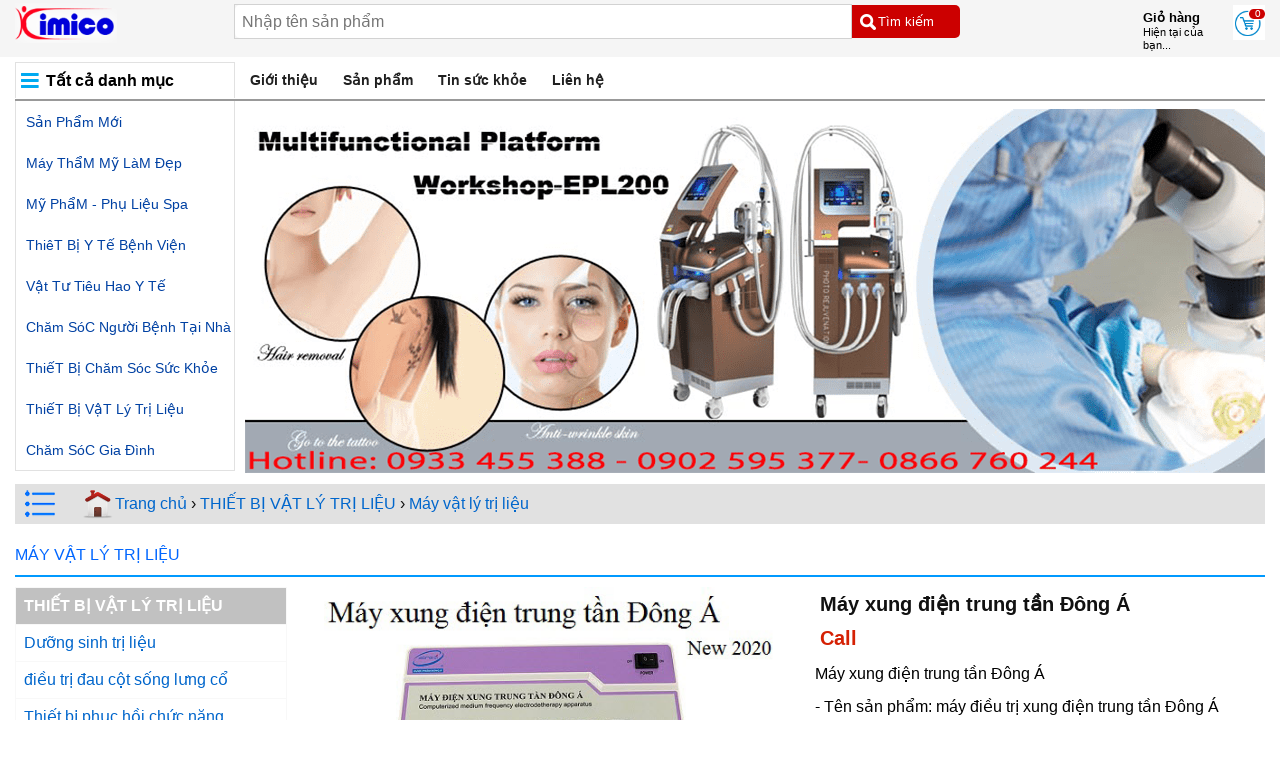

--- FILE ---
content_type: text/html; charset=UTF-8
request_url: https://dungcuykhoakimminh.com/san-pham-83/3568/May-xung-dien-trung-tan-Dong-A
body_size: 28940
content:
<!doctype html>
<html lang="vi">
<head>
    <meta name="viewport" content="width=device-width, initial-scale=1">
    <meta charset="utf-8">
    <meta http-equiv="cache-control" content="max-age=31536000" />
    <meta http-equiv="cache-control" content="public" />
    <meta http-equiv="expires" content="30 Oct 2020 14:19:41 GMT" />
    <meta name="google-site-verification" content="CY9awtRWyRiyvSxzovKlLFlG8obdOs1zcFfLjN10rtQ" />
    <meta name="robots" content="index, follow"><meta name="googlebot" content="all, index, follow"/><meta name="msnbot" content="all, index, follow" />    
    <link href="https://dungcuykhoakimminh.com/favicon.ico" rel="shortcut icon" type="image/x-icon">
    <meta name="msvalidate.01" content="B99639F1A0885A195CB5376B082863A9" />
    <meta http-equiv="Content-Type" content="text/html; charset=utf-8" />
    <meta name="alexaVerifyID" content="Gx_XPBuKTaBIGRNTDK3J11rAow4" />
    <meta name="area" content="Saigon,Hanoi,Vietnam"/>
    <meta name="geo.region" content="VN-SG" />
    <meta name="geo.placename" content="10" />
    <meta name="geo.position" content="10.773699;106.664645" />
    <title>Máy xung điện trung tần Đông Á | Y KHOA KIM MINH</title>
    <meta name="title" content="Máy xung điện trung tần Đông Á | Y KHOA KIM MINH" />
    <meta name="keywords" content="May trung tan Dong A, may xung dien, may xung dien trung tan, may dieu tri trung tan, trung tan Dong A, may trung tan dong a ban o dau" />
    <meta name="description" content="Máy xung điện trung tần Đông Á là thiết điều trị các bệnh đau cơ khớp, bệnh cột sống, thoái hoá khớp và phục hồi cơ thần kinh người sau tai biến. Máy trung" />
    <meta name="author" content="Y KHOA KIM MINH" />
    <meta name="revisit-after" content="1 days" />
    <meta http-equiv="content-language" content="vi" />
    <link rel="alternate" href="https://dungcuykhoakimminh.com/san-pham-83/3568/May-xung-dien-trung-tan-Dong-A" hreflang="vi" />
    <meta name="language" content="Vietnamese" /> 
    <meta name="news_keywords" content="Máy xung điện trung tần Đông Á là thiết điều trị các bệnh đau cơ khớp, bệnh cột sống, thoái hoá khớp và phục hồi cơ thần kinh người sau tai biến. Máy trung tần Đông Á áp dụng chức năng kích thích điện, điện phân thuốc bằng nhiệt, dễ sử dụng, bán tại Y khoa Kim Minh, số điện thoại mua hàng 0933455388." />
    <link rel="schema.DC" href="https://purl.org/dc/elements/1.1/" />
    <link rel="schema.DCTERMS" href="https://purl.org/dc/terms/" />
    <meta name="DC.title" content="Máy xung điện trung tần Đông Á | Y KHOA KIM MINH" />
    <meta name="ICBM" content="10.773699, 106.664645" />
    <meta name="DC.Creator" content="dungcuykhoakimminh.com" />
    <meta name="DC.Description" content="Máy xung điện trung tần Đông Á là thiết điều trị các bệnh đau cơ khớp, bệnh cột sống, thoái hoá khớp và phục hồi cơ thần kinh người sau tai biến. Máy trung tần Đông Á áp dụng chức năng kích thích điện, điện phân thuốc bằng nhiệt, dễ sử dụng, bán tại Y khoa Kim Minh, số điện thoại mua hàng 0933455388." />
    <meta name="DC.Language" scheme="DCTERMS.ISO639-3" content="vi" />
    <meta name="DC.Rights" content="dungcuykhoakimminh.com" />
    <meta property='og:title' content="Máy xung điện trung tần Đông Á | Y KHOA KIM MINH">
    <meta property='og:site_name' content="Máy xung điện trung tần Đông Á | Y KHOA KIM MINH">
    <meta property='og:description' content="Máy xung điện trung tần Đông Á là thiết điều trị các bệnh đau cơ khớp, bệnh cột sống, thoái hoá khớp và phục hồi cơ thần kinh người sau tai biến. Máy trung"/>
    <meta property='og:image' content='https://dungcuykhoakimminh.com/images/product/large/2020/06/20200604_121817_May_xung_dien_trung_tan_dong_a.jpg'>
    <meta property='og:type' content='website'>
    <meta property='og:url' content='https://dungcuykhoakimminh.com/san-pham-83/3568/May-xung-dien-trung-tan-Dong-A'>
    <link href="https://dungcuykhoakimminh.com/san-pham-83/3568/May-xung-dien-trung-tan-Dong-A" rel="canonical" />
    <link rel="stylesheet" type="text/css" href="https://dungcuykhoakimminh.com/css/templatemobile6b.css">
    <link rel="stylesheet" type="text/css" href="https://dungcuykhoakimminh.com/css/templatedesktop6b.css">
    <!--<link rel="stylesheet" type="text/css" href="https://dungcuykhoakimminh.com/css/wowslider.css" />-->
    <link rel="stylesheet" type="text/css" href="https://dungcuykhoakimminh.com/css/component.css" />
    <link rel="stylesheet" type="text/css" href="https://dungcuykhoakimminh.com/css/slick.css" />
    <script src="https://ajax.googleapis.com/ajax/libs/jquery/2.1.3/jquery.min.js"></script> 
    <script type="text/javascript">
        jQuery(document).ready(function() {
                        jQuery(".item-spmn").slice(0, 25).show();
            jQuery("#loadThemtrang").on('click', function (e) {
                e.preventDefault();
                jQuery(".item-spmn:hidden").slice(0, 15).slideDown();
                if (jQuery(".item-spmn:hidden").length == 0) {
                    jQuery("#loadThemtrang").fadeOut('slow');
                }
            });
            jQuery(".item-spn").slice(0, 5).show();
            jQuery("#loadnThemtrang").on('click', function (e) {
                e.preventDefault();
                jQuery(".item-spn:hidden").slice(0, 5).slideDown();
                if (jQuery(".item-spn:hidden").length == 0) {
                    jQuery("#loadnThemtrang").fadeOut('slow');
                }
            });
        })
    </script>
            <script type="application/ld+json">{
        "@context": "http://schema.org/",
        "@type": "Product",
        "name": "Máy xung điện trung tần Đông Á | Y KHOA KIM MINH",
        "image": "https://dungcuykhoakimminh.com/images/product/large/2020/06/20200604_121817_May_xung_dien_trung_tan_dong_a.jpg",
        "description": "Máy xung điện trung tần Đông Á là thiết điều trị các bệnh đau cơ khớp, bệnh cột sống, thoái hoá khớp và phục hồi cơ thần kinh người sau tai biến. Máy trung tần Đông Á áp dụng chức năng kích thích điện, điện phân thuốc bằng nhiệt, dễ sử dụng, bán tại Y khoa Kim Minh, số điện thoại mua hàng 0933455388.",
        "sku": "YKKM003568",
        "mpn": "YKKM003568",
        "productID":"3568",
        "brand": {"@type": "Brand", "name": "Y KHOA KIM MINH"},
        "review": {"@type": "Review", "reviewRating": {"@type": "Rating", "bestRating": "5", "ratingValue": "5", "worstRating": "1"}, "author": {"@type": "Person", "name": "Y KHOA KIM MINH"}},
        "aggregateRating": {"@type": "AggregateRating", "ratingValue": "5", "reviewCount": "1095"},
        "offers": {
            "@type": "Offer",
            "priceCurrency": "VND",
            "price": "0",
            "priceValidUntil": "2026-07-19",
            "itemCondition": "http://schema.org/NewCondition",
            "availability": "http://schema.org/InStock",
            "url": "https://dungcuykhoakimminh.com/san-pham-83/3568/May-xung-dien-trung-tan-Dong-A",
            "shippingDetails": {
                "@type": "OfferShippingDetails",
                "shippingRate": {
                    "@type": "MonetaryAmount",
                    "value": "0",
                    "currency": "VND"
                },
                "shippingDestination": [{
                    "@type": "DefinedRegion",
                    "addressCountry": "VN",
                    "addressRegion": ["Ho Chi Minh"]
                }],
                "deliveryTime": {
                    "@type": "ShippingDeliveryTime", 
                    "handlingTime": {
                        "@type": "QuantitativeValue",
                        "minValue": 0,
                        "maxValue": 1,
                        "unitCode": "DAY"
                    }, 
                    "transitTime": {
                        "@type": "QuantitativeValue",
                        "minValue": 1,
                        "maxValue": 5,
                        "unitCode": "DAY"
                    }
                }
            },
            "hasMerchantReturnPolicy": {
                "@type": "MerchantReturnPolicy",
                "merchantReturnLink": "https://dungcuykhoakimminh.com/gioi-thieu-183/177/Dieu-kien-su-dung",
                "merchantReturnDays": 3, 
                "applicableCountry": "VN", 
                "returnPolicyCategory": "MerchantReturnFiniteReturnWindow", 
                "returnMethod": "ReturnInStore", 
                "returnFees": "FreeReturn"
            },
            "seller": {"@type": "Organization", "name": "Y KHOA KIM MINH"}
        }
    }</script>
            <script type="text/JavaScript">
        //<![CDATA[
        var message="NoRightClicking"; 
        function defeatIE() {
            if (document.all) {
                (message);return false;
            }
        } 
        function defeatNS(e) {
            if (document.layers||(document.getElementById&&!document.all))
            { 
                if (e.which==2||e.which==3) 
                {
                    (message);
                    return false;
                }
            }
        } 
        if (document.layers) {
            document.captureEvents(Event.MOUSEDOWN);
            document.onmousedown=defeatNS;
        } else{
            document.onmouseup=defeatNS;
            document.oncontextmenu=defeatIE;
        } 
        document.oncontextmenu=new Function("return false") ;
        //]]>
        checkCtrl=false;
        $('*').keydown(function(e){
            if(e.keyCode=='17'){
                checkCtrl=false;
            }
        });
        $('*').keyup(function(ev){
            if(ev.keyCode=='17')
            {
                checkCtrl=false;
            }
        });
        $('*').keydown(function(event){
            if(checkCtrl)
            {
                if(event.keyCode=='85')
                {
                    return false;
                }
            }
        });
        /*function getResults(page,group)
        {
        $.ajax({
        type: "GET",
        url: "https://dungcuykhoakimminh.com/catalog/view/product/resultShowproduct.php",
        data: {page : page,
        group :  group},
        cache: false,
        success: function(html) {  
        $("#content").html(html);
        }
        });	
        }*/
        function getResultsNews(page,group)	{
            $.ajax({
                type: "GET",
                url: "https://dungcuykhoakimminh.com/catalog/view/news/resultShownews.php",
                data: {page : page,
                    group :  group},
                cache: false,
                success: function(html) {  
                    $("#content").html(html);
                }
            });	
        }
    </script>
    <script src="https://dungcuykhoakimminh.com/js/modernizr.custom.js"></script>
    <script src="https://dungcuykhoakimminh.com/js/jquery.dlmenu.js"></script> 
    <script src="https://dungcuykhoakimminh.com/js/slick.js" type="text/javascript" charset="utf-8"></script>
    <script src="https://dungcuykhoakimminh.com/js/jquery.cssmenu.v2.js"></script> 
    <script src="https://dungcuykhoakimminh.com/js/jquery-scrolltofixed.js"></script>
    <script src="https://dungcuykhoakimminh.com/js/readmore.min.js"></script>
    <script type="text/javascript">
        var $j=jQuery.noConflict();
        jQuery(document).ready(function() {
            jQuery( '#dl-menu' ).dlmenu();
            jQuery('#navmenu').scrollToFixed();

            var id_button = '#scrolltop';
            var offset = 220;
            var duration = 500;
            jQuery(window).scroll(function() {
                if (jQuery(this).scrollTop() > offset) {
                    jQuery(id_button).fadeIn(duration);
                } else {
                    jQuery(id_button).fadeOut(duration);
                }
            });
            jQuery(id_button).click(function(event) {
                event.preventDefault();
                jQuery('html, body').animate({scrollTop: 0}, duration);
                return false;
            });
            var id_hotline='#hotline';
            jQuery(window).scroll(function() {
                if (jQuery(this).scrollTop() > offset) {
                    jQuery(id_hotline).fadeIn(duration);
                } else {
                    jQuery(id_hotline).fadeOut(duration);
                }
            });
            jQuery(".link").click(function(e){
                e.preventDefault();
                jQuery(".link").removeClass("current");
                jQuery(this).addClass("current");
            });
            var h3height = 0;
            jQuery('.contentnewsgroup ul').each(function() {
                if(h3height < jQuery('.contentnewsgroup ul li').outerHeight()){
                    h3height = jQuery('.contentnewsgroup ul li').outerHeight();
                };
            });
            jQuery('.contentnewsgroup ul li').height(h3height);	
            jQuery('.searchBoxwrapper input[type="text"]').on("keyup input", function(){
                /* Lấy giá trị đầu vào khi có thay đổi */
                var inputVal = jQuery(this).val();
                var resultDropdown = jQuery(this).siblings(".result");
                if(inputVal.length){
                    jQuery.get("https://dungcuykhoakimminh.com/catalog/view/search/getsearch.php", {term: inputVal}).done(function(data){
                        // Hiển thị dữ liệu trả về trong trình duyệt
                        resultDropdown.html(data);
                    });
                } else{
                    resultDropdown.empty();
                }
            });
            jQuery(document).on("click", ".result p", function(){
                jQuery(this).parents(".searchBoxwrapper").find('input[type="text"]').val(jQuery(this).text());
                jQuery(this).parent(".result").empty();
                jQuery("#frmsearch").submit();
            });
            jQuery(window).scroll(function() {
                var h_topmenu = 30 + jQuery("#wrapheard").height();
                if (jQuery(this).scrollTop() > h_topmenu) jQuery("#wrapheard").addClass("fixed"); else jQuery("#wrapheard").removeClass("fixed");
            });
            var sideNav = jQuery("#collapseHeaderMenu");
            jQuery(".navTopMenu").hover(
                function () {sideNav.show();},
                function () {sideNav.hide();}
            );
            if(jQuery('.mndetail_readmore').length){
                jQuery('.mndetail').readmore({
                    embedCSS: false,
                    moreLink: '<a href="#" class="readmore">Xem Thêm Thông Tin &darr;</a>',
                    lessLink: '<a href="#" class="readmore open">Ẩn Bớt Thông Tin &uarr;</a>',
                    collapsedHeight: 160
                });
            }
        });
    </script>
    <script language="JavaScript">
        window.onload = function() {
            document.addEventListener("contextmenu", function(e) {
                e.preventDefault();
                }, false);
            document.addEventListener("keydown", function(e) {
                //document.onkeydown = function(e) {
                // "I" key
                if (e.ctrlKey && e.shiftKey && e.keyCode == 73) {
                    disabledEvent(e);
                }
                // "J" key
                if (e.ctrlKey && e.shiftKey && e.keyCode == 74) {
                    disabledEvent(e);
                }
                // "S" key + macOS
                if (e.keyCode == 83 && (navigator.platform.match("Mac") ? e.metaKey : e.ctrlKey)) {
                    disabledEvent(e);
                }
                // "U" key
                if (e.ctrlKey && e.keyCode == 85) {
                    disabledEvent(e);
                }
                // "F12" key
                if (event.keyCode == 123) {
                    disabledEvent(e);
                }
                }, false);

            function disabledEvent(e) {
                if (e.stopPropagation) {
                    e.stopPropagation();
                } else if (window.event) {
                    window.event.cancelBubble = true;
                }
                e.preventDefault();
                return false;
            }
        };
    </script>
    <script type="text/javascript">
        function addtocart(pid)
        {
            document.form1.productid.value=pid;
            document.form1.command.value='add';
            document.form1.submit();
        }
        function del(pid){
            if(confirm('Bạn thực sự muốn xóa sản phẩm này khỏi giỏ hàng ?')){
                document.form2.spid.value=pid;
                document.form2.command.value='delete';
                document.form2.submit();
            }
        }
        function clear_cart(){
            if(confirm('Giỏ hàng của bạn sẽ được xóa, bạn có muốn xóa?')){
                document.form2.command.value='clear';
                document.form2.submit();
            }
        }
        function update_cart(){
            document.form2.command.value='update';
            document.form2.submit();
        }

        txtQuery = document.getElementById('txtQuery');
        function frmSearch_OnSubmit(frm)
        {
            if(frm.txtQuery.value=='' || frm.txtQuery.value=='Từ Khóa')
            {
                alert('Nhập nội dung tìm kiếm');
                frm.txtQuery.focus();
                return false;

            }
            return false;

        }

    </script> 
    <!-- Global site tag (gtag.js) - Google Analytics -->
    <script async src="https://www.googletagmanager.com/gtag/js?id=UA-32687369-1"></script>
    <script>
        window.dataLayer = window.dataLayer || [];
        function gtag(){dataLayer.push(arguments);}
        gtag('js', new Date());

        gtag('config', 'UA-32687369-1');
    </script>
</head>

<body onselectstart="return false" oncontextmenu="return false">
<div id="wrapheard">
    <header id="header">
                <div class="header">
            <div class="logo">
                <a href="https://dungcuykhoakimminh.com"><img src="https://dungcuykhoakimminh.com/images/template/logo.png" alt="Máy xung điện trung tần Đông Á | Y KHOA KIM MINH Logo" /></a>
                <div class="navTopMenu">
                    <button type="button" class="on_menu_left" data-toggle="collapse" aria-expanded="false" aria-controls="collapseHeaderMenu"><svg viewBox="0 0 512 512" xmlns="http://www.w3.org/2000/svg"><g data-name="1" id="_1"><path d="M441.13,166.52h-372a15,15,0,1,1,0-30h372a15,15,0,0,1,0,30Z"/><path d="M441.13,279.72h-372a15,15,0,1,1,0-30h372a15,15,0,0,1,0,30Z"/><path d="M441.13,392.92h-372a15,15,0,1,1,0-30h372a15,15,0,0,1,0,30Z"/></g></svg></button>
                    <div class="collapse" id="collapseHeaderMenu">
                    <ul class="menu_f"><li><a href="https://dungcuykhoakimminh.com/categorie-10/San-pham-moi">Sản phẩm mới</a><li><a href="https://dungcuykhoakimminh.com/categorie-7/MAY-THAM-MY-LAM-DEP">Máy thẩM Mỹ làM đẹp</a><li><a href="https://dungcuykhoakimminh.com/categorie-8/MY-PHAM--PHU-LIEU-SPA">Mỹ phẩM - phụ liệu spa</a><li><a href="https://dungcuykhoakimminh.com/categorie-3/THIET-BI-Y-TE-BENH-VIEN">ThiêT bị y Tế bệnh viện</a><li><a href="https://dungcuykhoakimminh.com/categorie-5/VAT-TU-TIEU-HAO-Y-TE">Vật tư tiêu hao y tế</a><li><a href="https://dungcuykhoakimminh.com/categorie-9/CHAM-SOC-NGUOI-BENH-TAI-NHA">Chăm sóC người bệnh tại nhà</a><li><a href="https://dungcuykhoakimminh.com/categorie-2/THIET-BI-CHAM-SOC-SUC-KHOE">ThiếT bị chăm sóc sức khỏe</a><li><a href="https://dungcuykhoakimminh.com/categorie-4/THIET-BI-VAT-LY-TRI-LIEU">ThiếT bị vậT lý Trị liệu</a><li><a href="https://dungcuykhoakimminh.com/categorie-6/CHAM-SOC-GIA-DINH">Chăm sóC gia đình</a></ul>                    </div>
                </div>
            </div>
            <div class="cart">
                <a href="https://dungcuykhoakimminh.com/cart"><img src="https://dungcuykhoakimminh.com/images/template/cart.png" alt="Giỏ hàng Icon" />
                <span class="q">0</span></a>
            </div>
            <div class="textcart"><strong>Giỏ hàng</strong><br/>Hiện tại của bạn...</div>
            <div class="searchBoxwrapper">
                <form action="https://dungcuykhoakimminh.com/search" method="post" name="frmsearch" id="frmsearch">
                    <input type="submit" value="Tìm kiếm" name="tk">
                    <input type="text" value="" name="txtQuery" placeholder="Nhập tên sản phẩm" onfocus="this.placeholder=''" onblur="this.placeholder='Nhập tên sản phẩm'" autocomplete="off">
                    <div class="result"></div>
                </form>
            </div>
        </div>
    </header>
</div>
<div id="wrapper"><nav>
    <div id="navmenu">
        <div class="menu-wrapper">
            <div class="column">
                <div id="dl-menu" class="dl-menuwrapper">
                    <button>Danh mục sản phẩm</button>
                    <ul class="dl-menu">
                        <li><a href="https://dungcuykhoakimminh.com/categorie-10/San-pham-moi">Sản phẩm mới</a><ul class="dl-submenu"><li class="dl-back"><a href="#">back</a></li><li><a href="https://dungcuykhoakimminh.com/san-pham-263/Thiet-bi-lam-dep-moi">Thiết bị làm đẹp mới</a></li><li><a href="https://dungcuykhoakimminh.com/san-pham-2642/Thiet-bi-cham-soc-suc-khoe">Thiết bị chăm sóc sức khỏe</a></li><li><a href="https://dungcuykhoakimminh.com/san-pham-265/May-y-te-moi-nhap">Máy y tế mới nhập</a></li><li><a href="https://dungcuykhoakimminh.com/san-pham-220/May-xong-hoi-Steam-Sauna">Máy xông hơi steam sauna</a></li><li><a href="https://dungcuykhoakimminh.com/san-pham-2641/Do-gia-dung">đồ gia dụng</a></li></ul></li><li><a href="https://dungcuykhoakimminh.com/categorie-7/MAY-THAM-MY-LAM-DEP">MÁY THẨM MỸ LÀM ĐẸP</a><ul class="dl-submenu"><li class="dl-back"><a href="#">back</a></li><li><a href="https://dungcuykhoakimminh.com/san-pham-61/Phau-thuat-tham-my">Phẫu thuật thẩm mỹ</a></li><li><a href="https://dungcuykhoakimminh.com/san-pham-2656/Pen-keo-phau-thuat-tham-my">Pen kéo phẫu thuật thẩm mỹ</a></li><li><a href="https://dungcuykhoakimminh.com/san-pham-96/May-cham-soc-da-mat-mini">Máy chăm sóc da mặt mini</a></li><li><a href="https://dungcuykhoakimminh.com/san-pham-78/May-cham-soc-da-da-nang">Máy chăm sóc da đa năng</a></li><li><a href="https://dungcuykhoakimminh.com/san-pham-268/May-tiem-duong-chat">Máy tiêm dưỡng chất</a></li><li><a href="https://dungcuykhoakimminh.com/san-pham-90/May-giam-beo-toan-than">Máy giảm béo toàn thân</a></li><li><a href="https://dungcuykhoakimminh.com/san-pham-114/May-nang-co-xoa-nhan">Máy nâng cơ xóa nhăn</a></li><li><a href="https://dungcuykhoakimminh.com/san-pham-190/May-lan-kim-dien">Máy lăn kim điện</a></li><li><a href="https://dungcuykhoakimminh.com/san-pham-113/May-tham-my">Máy thẩm mỹ</a></li><li><a href="https://dungcuykhoakimminh.com/san-pham-121/Thiet-bi-nganh-Spa">Thiết bị ngành spa</a></li><li><a href="https://dungcuykhoakimminh.com/san-pham-91/GIUONG-GHE-MASSAGE">Giường ghế massage</a></li><li><a href="https://dungcuykhoakimminh.com/san-pham-270/Linh-kien-may-tham-my">Linh kiện máy thẩm mỹ</a></li></ul></li><li><a href="https://dungcuykhoakimminh.com/categorie-8/MY-PHAM--PHU-LIEU-SPA">MỸ PHẨM - PHỤ LIỆU SPA</a><ul class="dl-submenu"><li class="dl-back"><a href="#">back</a></li><li><a href="https://dungcuykhoakimminh.com/san-pham-2646/My-pham-moi-ve">Mỹ phẩm mới về</a></li><li><a href="https://dungcuykhoakimminh.com/san-pham-80/Phu-lieu-spa">Phụ liệu spa</a></li><li><a href="https://dungcuykhoakimminh.com/san-pham-271/Phu-lieu-nganh-Spa-tham-my">Phụ liệu ngành spa thẩm mỹ</a></li><li><a href="https://dungcuykhoakimminh.com/san-pham-2649/Chi-phau-thuat-tham-my">Chỉ phẫu thuật thẩm mỹ</a></li><li><a href="https://dungcuykhoakimminh.com/san-pham-85/SERUM-DUONG-DA-DIEU-TRI">Serum dưỡng da điều trị</a></li><li><a href="https://dungcuykhoakimminh.com/san-pham-172/My-pham-tri-nam--mun">Mỹ phẩm trị nám, mụn</a></li><li><a href="https://dungcuykhoakimminh.com/san-pham-2655/Cay-tao-nano-phi-kim">Cấy tảo nano phi kim</a></li><li><a href="https://dungcuykhoakimminh.com/san-pham-2644/Te-bao-goc-lan-kim-tai-tao">Tế bào gốc lăn kim tái tạo</a></li><li><a href="https://dungcuykhoakimminh.com/san-pham-2643/Tiem-trang-tre-hoa-da">Tiêm trắng trẻ hóa da</a></li><li><a href="https://dungcuykhoakimminh.com/san-pham-70/My-pham-duong-trang-da">Mỹ phẩm dưỡng trắng da</a></li><li><a href="https://dungcuykhoakimminh.com/san-pham-87/Mat-na-cham-soc-da">Mặt nạ chăm sóc da</a></li><li><a href="https://dungcuykhoakimminh.com/san-pham-94/BOT-DAP-MAT-NA-SPA">Bột đắp mạt nạ spa</a></li><li><a href="https://dungcuykhoakimminh.com/san-pham-92/TINH-DAU-MASSAGE">Tinh dầu massage</a></li><li><a href="https://dungcuykhoakimminh.com/san-pham-2650/Dung-cu-spa-tham-my">Dụng cụ spa thẩm mỹ</a></li></ul></li><li><a href="https://dungcuykhoakimminh.com/categorie-3/THIET-BI-Y-TE-BENH-VIEN">THIÊT BỊ Y TẾ BỆNH VIỆN</a><ul class="dl-submenu"><li class="dl-back"><a href="#">back</a></li><li><a href="https://dungcuykhoakimminh.com/san-pham-187/Dung-cu-y-khoa">Dụng cụ y khoa</a></li><li><a href="https://dungcuykhoakimminh.com/san-pham-2661/Pen-keo-nhip-y-te">Pen kéo nhíp y tế</a></li><li><a href="https://dungcuykhoakimminh.com/san-pham-148/Chuan-doan-hinh-anh">Chuẩn đoán hình ảnh</a></li><li><a href="https://dungcuykhoakimminh.com/san-pham-226/Thiet-bi-y-te">Thiết bị y tế</a></li><li><a href="https://dungcuykhoakimminh.com/san-pham-76/Vat-tu-y-te-dung-1-lan">Vật tư y tế dùng 1 lần</a></li><li><a href="https://dungcuykhoakimminh.com/san-pham-146/Thiet-bi-inox-y-te-benh-vien">Thiết bị inox y tế bệnh viện</a></li><li><a href="https://dungcuykhoakimminh.com/san-pham-79/Phu-kien-thiet-bi-y-te">Phụ kiện thiết bị y tế</a></li></ul></li><li><a href="https://dungcuykhoakimminh.com/categorie-5/VAT-TU-TIEU-HAO-Y-TE">VẬT TƯ TIÊU HAO Y TẾ</a><ul class="dl-submenu"><li class="dl-back"><a href="#">back</a></li><li><a href="https://dungcuykhoakimminh.com/san-pham-52/KHAU-TRANG-Y-TE">Khẩu trang y tế</a></li><li><a href="https://dungcuykhoakimminh.com/san-pham-2651/Dung-dich-sat-khuan-y-te">Dung dịch sát khuẩn y tế</a></li><li><a href="https://dungcuykhoakimminh.com/san-pham-63/AO-BLOUSE--NEM-Y-TE">áo blouse - nệm y tế</a></li><li><a href="https://dungcuykhoakimminh.com/san-pham-49/Vat-tu-tieu-hao-y-te">Vật tư tiêu hao y tế</a></li><li><a href="https://dungcuykhoakimminh.com/san-pham-55/Mo-hinh-phau-tich">Mô hình phẫu tích</a></li></ul></li><li><a href="https://dungcuykhoakimminh.com/categorie-9/CHAM-SOC-NGUOI-BENH-TAI-NHA">CHĂM SÓC NGƯỜI BỆNH TẠI NHÀ</a><ul class="dl-submenu"><li class="dl-back"><a href="#">back</a></li><li><a href="https://dungcuykhoakimminh.com/san-pham-2660/Dung-cu-y-te-cham-soc-nguoi-benh">Dụng cụ y tế chăm sóc người bệnh</a></li><li><a href="https://dungcuykhoakimminh.com/san-pham-47/NEM-HOI-CHONG-LOET">Nệm hơi chống loét</a></li><li><a href="https://dungcuykhoakimminh.com/san-pham-44/Giuong-y-te--giuong-benh">Giường y tế - giường bệnh</a></li><li><a href="https://dungcuykhoakimminh.com/san-pham-53/Xe-lan-y-te">Xe lăn y tế</a></li><li><a href="https://dungcuykhoakimminh.com/san-pham-128/Khung-tap-di--gay-nang-y-te">Khung tập đi - gậy nạng y tế</a></li><li><a href="https://dungcuykhoakimminh.com/san-pham-139/Thiet-bi-tro-tho-oxy">Thiết bị trợ thở oxy</a></li><li><a href="https://dungcuykhoakimminh.com/san-pham-142/May-hut-dam-nhot">Máy hút đàm nhớt</a></li></ul></li><li><a href="https://dungcuykhoakimminh.com/categorie-2/THIET-BI-CHAM-SOC-SUC-KHOE">THIẾT BỊ CHĂM SÓC SỨC KHỎE</a><ul class="dl-submenu"><li class="dl-back"><a href="#">back</a></li><li><a href="https://dungcuykhoakimminh.com/san-pham-65/VO-GIAN-TINH-MACH">Vớ giãn tĩnh mạch</a></li><li><a href="https://dungcuykhoakimminh.com/san-pham-173/Dai-bo-nep-tay-chan">đai bó nẹp tay chân</a></li><li><a href="https://dungcuykhoakimminh.com/san-pham-56/DEN-HONG-NGOAI--CHUOM">đèn hồng ngoại - chườm</a></li><li><a href="https://dungcuykhoakimminh.com/san-pham-42/MAY-THU-DUONG-HUYET">Máy thử đường huyết</a></li><li><a href="https://dungcuykhoakimminh.com/san-pham-41/MAY-DO-HUYET-AP">Máy đo huyết áp</a></li><li><a href="https://dungcuykhoakimminh.com/san-pham-45/MAY-XONG-KHI-DUNG">Máy xông khí dung</a></li><li><a href="https://dungcuykhoakimminh.com/san-pham-110/NHIET-KE-DIEN-TU">Nhiệt kế điện tử</a></li><li><a href="https://dungcuykhoakimminh.com/san-pham-67/CAN-SUC-KHOE--AM-KE">Cân sức khỏe - ẩm kế</a></li><li><a href="https://dungcuykhoakimminh.com/san-pham-66/MAY-TRO-THINH--MAY-DIEC">Máy trợ thính - máy điếc</a></li></ul></li><li><a href="https://dungcuykhoakimminh.com/categorie-4/THIET-BI-VAT-LY-TRI-LIEU">THIẾT BỊ VẬT LÝ TRỊ LIỆU</a><ul class="dl-submenu"><li class="dl-back"><a href="#">back</a></li><li><a href="https://dungcuykhoakimminh.com/san-pham-2658/Duong-sinh-tri-lieu">Dưỡng sinh trị liệu</a></li><li><a href="https://dungcuykhoakimminh.com/san-pham-242/Dieu-tri-dau-cot-song-lung-co">điều trị đau cột sống lưng cổ</a></li><li><a href="https://dungcuykhoakimminh.com/san-pham-54/Thiet-bi-phuc-hoi-chuc-nang">Thiết bị phục hồi chức năng</a></li><li><a href="https://dungcuykhoakimminh.com/san-pham-166/May-kim-cham-cuu">Máy kim châm cứu</a></li><li><a href="https://dungcuykhoakimminh.com/san-pham-215/Dung-cu-dien-chan">Dụng cụ diện chẩn</a></li><li><a href="https://dungcuykhoakimminh.com/san-pham-83/May-vat-ly-tri-lieu">Máy vật lý trị liệu</a></li><li><a href="https://dungcuykhoakimminh.com/san-pham-249/May-xung-kich-dieu-tri">Máy xung kích điều trị</a></li><li><a href="https://dungcuykhoakimminh.com/san-pham-247/Giuong-vat-ly-tri-lieu">Giường vật lý trị liệu</a></li><li><a href="https://dungcuykhoakimminh.com/san-pham-246/Phu-kien-may-vat-ly-tri-lieu">Phụ kiện máy vật lý trị liệu</a></li></ul></li><li><a href="https://dungcuykhoakimminh.com/categorie-6/CHAM-SOC-GIA-DINH">CHĂM SÓC GIA ĐÌNH</a><ul class="dl-submenu"><li class="dl-back"><a href="#">back</a></li><li><a href="https://dungcuykhoakimminh.com/san-pham-259/Bon-ngam-chan-massage">Bồn ngâm chân massage</a></li><li><a href="https://dungcuykhoakimminh.com/san-pham-206/May-massage-xung-dien-mieng-dan">Máy massage xung điện miếng dán</a></li><li><a href="https://dungcuykhoakimminh.com/san-pham-209/MAY-VAY-LY-TRI-LIEU-BO-THUOC-ION">Máy vậy lý trị liệu bó thuốc ion</a></li><li><a href="https://dungcuykhoakimminh.com/san-pham-240/Sung-massage-gun">Súng massage gun</a></li><li><a href="https://dungcuykhoakimminh.com/san-pham-48/MAY-MASSAGE-CAM-TAY">Máy massage cầm tay</a></li><li><a href="https://dungcuykhoakimminh.com/san-pham-2657/Thuc-pham-chuc-nang-thien-nhien">Thực phẩm chức năng thiên nhiên</a></li><li><a href="https://dungcuykhoakimminh.com/san-pham-244/May-tang-tuan-hoan-mau">Máy tăng tuần hoàn máu</a></li><li><a href="https://dungcuykhoakimminh.com/san-pham-189/MAY-TRI-VIEM-XOANG-MUI">Máy trị viêm xoang mũi</a></li></ul></li>
                    </ul>
                </div>
                <!-- /dl-menuwrapper --> 
                <a href="https://dungcuykhoakimminh.com" class="homemn">Trang Chủ</a>
            </div>
        </div> 
    </div>
</nav>
<div id="menutop">
    <div class="contentmenutop">
        <div class="head-navigate"><span>Tất cả danh mục</span></div>
        <ul class="mntop">
            <li class="nava"><a href="https://dungcuykhoakimminh.com/gioi-thieu-180/171/Gioi-thieu-Cong-ty-KIMICO">Giới thiệu</a></li><li class="nava"><a href="/">Sản phẩm</a></li><li class="nava"><a href="https://dungcuykhoakimminh.com/tin-tuc-39/Tin-Suc-khoe">Tin sức khỏe</a><div class="menuhovercate"><ul><li><a href="https://dungcuykhoakimminh.com/tin-tuc-179/Thong-tin-suc-khoe">Thông tin sức khỏe</a></li><li><a href="https://dungcuykhoakimminh.com/tin-tuc-185/Gioi-thieu-san-pham-moi">Giới thiệu sản phẩm mới</a></li><li><a href="https://dungcuykhoakimminh.com/tin-tuc-184/Benh-tim-mach--cao-huyet-ap">Bệnh tim mạch - cao huyết áp</a></li><li><a href="https://dungcuykhoakimminh.com/tin-tuc-186/Goc-tu-van-lam-dep">Góc tư vấn làm đẹp</a></li><li><a href="https://dungcuykhoakimminh.com/tin-tuc-194/Benh-tieu-duong">Bệnh tiểu đường</a></li><li><a href="https://dungcuykhoakimminh.com/tin-tuc-195/Benh-dau-nhut-viem-khop">Bệnh đau nhứt viêm khớp</a></li><li><a href="https://dungcuykhoakimminh.com/tin-tuc-196/Benh-lien-quan-den-gan--than">Bệnh liên quan đến gan - thận</a></li><li><a href="https://dungcuykhoakimminh.com/tin-tuc-198/Benh-ho-hap--hen-suyen">Bệnh hô hấp - hen suyễn</a></li><li><a href="https://dungcuykhoakimminh.com/tin-tuc-210/Nhung-dieu-nen-lam-loi-suc-khoe">Những điều nên làm lợi sức khỏe</a></li><li><a href="https://dungcuykhoakimminh.com/tin-tuc-211/Nhung-dieu-lam-hai-suc-khoe">Những điều làm hại sức khỏe</a></li><li><a href="https://dungcuykhoakimminh.com/tin-tuc-218/Cham-soc-nguoi-benh">Chăm sóc người bệnh</a></li><li><a href="https://dungcuykhoakimminh.com/tin-tuc-219/Benh-tre-em-thuong-gap">Bệnh trẻ em thường gặp</a></li></ul></div></li><li class="nava"><a href="https://dungcuykhoakimminh.com/gioi-thieu-180/175/Lien-he">Liên hệ</a></li>        </ul>
    </div>
</div>
<div id="megamenu">
    <div class="contentmega">
        <div class="leftmenu">
            <ul class="menu_f">
                <li><span class="name">Sản phẩm mới</span><ul><div class="wap_sb"><ul><li class="title_sub"><a href="https://dungcuykhoakimminh.com/san-pham-263/Thiet-bi-lam-dep-moi">Thiết bị làm đẹp mới</a></li></ul><ul><li class="title_sub"><a href="https://dungcuykhoakimminh.com/san-pham-2642/Thiet-bi-cham-soc-suc-khoe">Thiết bị chăm sóc sức khỏe</a></li></ul><ul><li class="title_sub"><a href="https://dungcuykhoakimminh.com/san-pham-265/May-y-te-moi-nhap">Máy y tế mới nhập</a></li></ul><ul><li class="title_sub"><a href="https://dungcuykhoakimminh.com/san-pham-220/May-xong-hoi-Steam-Sauna">Máy xông hơi steam sauna</a></li></ul><ul><li class="title_sub"><a href="https://dungcuykhoakimminh.com/san-pham-2641/Do-gia-dung">đồ gia dụng</a></li></ul></div></ul><li><span class="name">Máy thẩM Mỹ làM đẹp</span><ul><div class="wap_sb"><ul><li class="title_sub"><a href="https://dungcuykhoakimminh.com/san-pham-61/Phau-thuat-tham-my">Phẫu thuật thẩm mỹ</a></li></ul><ul><li class="title_sub"><a href="https://dungcuykhoakimminh.com/san-pham-2656/Pen-keo-phau-thuat-tham-my">Pen kéo phẫu thuật thẩm mỹ</a></li></ul><ul><li class="title_sub"><a href="https://dungcuykhoakimminh.com/san-pham-96/May-cham-soc-da-mat-mini">Máy chăm sóc da mặt mini</a></li></ul><ul><li class="title_sub"><a href="https://dungcuykhoakimminh.com/san-pham-78/May-cham-soc-da-da-nang">Máy chăm sóc da đa năng</a></li></ul><ul><li class="title_sub"><a href="https://dungcuykhoakimminh.com/san-pham-268/May-tiem-duong-chat">Máy tiêm dưỡng chất</a></li></ul><ul><li class="title_sub"><a href="https://dungcuykhoakimminh.com/san-pham-90/May-giam-beo-toan-than">Máy giảm béo toàn thân</a></li></ul><ul><li class="title_sub"><a href="https://dungcuykhoakimminh.com/san-pham-114/May-nang-co-xoa-nhan">Máy nâng cơ xóa nhăn</a></li></ul><ul><li class="title_sub"><a href="https://dungcuykhoakimminh.com/san-pham-190/May-lan-kim-dien">Máy lăn kim điện</a></li></ul><ul><li class="title_sub"><a href="https://dungcuykhoakimminh.com/san-pham-113/May-tham-my">Máy thẩm mỹ</a></li></ul><ul><li class="title_sub"><a href="https://dungcuykhoakimminh.com/san-pham-121/Thiet-bi-nganh-Spa">Thiết bị ngành spa</a></li></ul><ul><li class="title_sub"><a href="https://dungcuykhoakimminh.com/san-pham-91/GIUONG-GHE-MASSAGE">Giường ghế massage</a></li></ul><ul><li class="title_sub"><a href="https://dungcuykhoakimminh.com/san-pham-270/Linh-kien-may-tham-my">Linh kiện máy thẩm mỹ</a></li></ul></div></ul><li><span class="name">Mỹ phẩM - phụ liệu spa</span><ul><div class="wap_sb"><ul><li class="title_sub"><a href="https://dungcuykhoakimminh.com/san-pham-2646/My-pham-moi-ve">Mỹ phẩm mới về</a></li></ul><ul><li class="title_sub"><a href="https://dungcuykhoakimminh.com/san-pham-80/Phu-lieu-spa">Phụ liệu spa</a></li></ul><ul><li class="title_sub"><a href="https://dungcuykhoakimminh.com/san-pham-271/Phu-lieu-nganh-Spa-tham-my">Phụ liệu ngành spa thẩm mỹ</a></li></ul><ul><li class="title_sub"><a href="https://dungcuykhoakimminh.com/san-pham-2649/Chi-phau-thuat-tham-my">Chỉ phẫu thuật thẩm mỹ</a></li></ul><ul><li class="title_sub"><a href="https://dungcuykhoakimminh.com/san-pham-85/SERUM-DUONG-DA-DIEU-TRI">Serum dưỡng da điều trị</a></li></ul><ul><li class="title_sub"><a href="https://dungcuykhoakimminh.com/san-pham-172/My-pham-tri-nam--mun">Mỹ phẩm trị nám, mụn</a></li></ul><ul><li class="title_sub"><a href="https://dungcuykhoakimminh.com/san-pham-2655/Cay-tao-nano-phi-kim">Cấy tảo nano phi kim</a></li></ul><ul><li class="title_sub"><a href="https://dungcuykhoakimminh.com/san-pham-2644/Te-bao-goc-lan-kim-tai-tao">Tế bào gốc lăn kim tái tạo</a></li></ul><ul><li class="title_sub"><a href="https://dungcuykhoakimminh.com/san-pham-2643/Tiem-trang-tre-hoa-da">Tiêm trắng trẻ hóa da</a></li></ul><ul><li class="title_sub"><a href="https://dungcuykhoakimminh.com/san-pham-70/My-pham-duong-trang-da">Mỹ phẩm dưỡng trắng da</a></li></ul><ul><li class="title_sub"><a href="https://dungcuykhoakimminh.com/san-pham-87/Mat-na-cham-soc-da">Mặt nạ chăm sóc da</a></li></ul><ul><li class="title_sub"><a href="https://dungcuykhoakimminh.com/san-pham-94/BOT-DAP-MAT-NA-SPA">Bột đắp mạt nạ spa</a></li></ul><ul><li class="title_sub"><a href="https://dungcuykhoakimminh.com/san-pham-92/TINH-DAU-MASSAGE">Tinh dầu massage</a></li></ul><ul><li class="title_sub"><a href="https://dungcuykhoakimminh.com/san-pham-2650/Dung-cu-spa-tham-my">Dụng cụ spa thẩm mỹ</a></li></ul></div></ul><li><span class="name">ThiêT bị y Tế bệnh viện</span><ul><div class="wap_sb"><ul><li class="title_sub"><a href="https://dungcuykhoakimminh.com/san-pham-187/Dung-cu-y-khoa">Dụng cụ y khoa</a></li></ul><ul><li class="title_sub"><a href="https://dungcuykhoakimminh.com/san-pham-2661/Pen-keo-nhip-y-te">Pen kéo nhíp y tế</a></li></ul><ul><li class="title_sub"><a href="https://dungcuykhoakimminh.com/san-pham-148/Chuan-doan-hinh-anh">Chuẩn đoán hình ảnh</a></li></ul><ul><li class="title_sub"><a href="https://dungcuykhoakimminh.com/san-pham-226/Thiet-bi-y-te">Thiết bị y tế</a></li></ul><ul><li class="title_sub"><a href="https://dungcuykhoakimminh.com/san-pham-76/Vat-tu-y-te-dung-1-lan">Vật tư y tế dùng 1 lần</a></li></ul><ul><li class="title_sub"><a href="https://dungcuykhoakimminh.com/san-pham-146/Thiet-bi-inox-y-te-benh-vien">Thiết bị inox y tế bệnh viện</a></li></ul><ul><li class="title_sub"><a href="https://dungcuykhoakimminh.com/san-pham-79/Phu-kien-thiet-bi-y-te">Phụ kiện thiết bị y tế</a></li></ul></div></ul><li><span class="name">Vật tư tiêu hao y tế</span><ul><div class="wap_sb"><ul><li class="title_sub"><a href="https://dungcuykhoakimminh.com/san-pham-52/KHAU-TRANG-Y-TE">Khẩu trang y tế</a></li></ul><ul><li class="title_sub"><a href="https://dungcuykhoakimminh.com/san-pham-2651/Dung-dich-sat-khuan-y-te">Dung dịch sát khuẩn y tế</a></li></ul><ul><li class="title_sub"><a href="https://dungcuykhoakimminh.com/san-pham-63/AO-BLOUSE--NEM-Y-TE">áo blouse - nệm y tế</a></li></ul><ul><li class="title_sub"><a href="https://dungcuykhoakimminh.com/san-pham-49/Vat-tu-tieu-hao-y-te">Vật tư tiêu hao y tế</a></li></ul><ul><li class="title_sub"><a href="https://dungcuykhoakimminh.com/san-pham-55/Mo-hinh-phau-tich">Mô hình phẫu tích</a></li></ul></div></ul><li><span class="name">Chăm sóC người bệnh tại nhà</span><ul><div class="wap_sb"><ul><li class="title_sub"><a href="https://dungcuykhoakimminh.com/san-pham-2660/Dung-cu-y-te-cham-soc-nguoi-benh">Dụng cụ y tế chăm sóc người bệnh</a></li></ul><ul><li class="title_sub"><a href="https://dungcuykhoakimminh.com/san-pham-47/NEM-HOI-CHONG-LOET">Nệm hơi chống loét</a></li></ul><ul><li class="title_sub"><a href="https://dungcuykhoakimminh.com/san-pham-44/Giuong-y-te--giuong-benh">Giường y tế - giường bệnh</a></li></ul><ul><li class="title_sub"><a href="https://dungcuykhoakimminh.com/san-pham-53/Xe-lan-y-te">Xe lăn y tế</a></li></ul><ul><li class="title_sub"><a href="https://dungcuykhoakimminh.com/san-pham-128/Khung-tap-di--gay-nang-y-te">Khung tập đi - gậy nạng y tế</a></li></ul><ul><li class="title_sub"><a href="https://dungcuykhoakimminh.com/san-pham-139/Thiet-bi-tro-tho-oxy">Thiết bị trợ thở oxy</a></li></ul><ul><li class="title_sub"><a href="https://dungcuykhoakimminh.com/san-pham-142/May-hut-dam-nhot">Máy hút đàm nhớt</a></li></ul></div></ul><li><span class="name">ThiếT bị chăm sóc sức khỏe</span><ul><div class="wap_sb"><ul><li class="title_sub"><a href="https://dungcuykhoakimminh.com/san-pham-65/VO-GIAN-TINH-MACH">Vớ giãn tĩnh mạch</a></li></ul><ul><li class="title_sub"><a href="https://dungcuykhoakimminh.com/san-pham-173/Dai-bo-nep-tay-chan">đai bó nẹp tay chân</a></li></ul><ul><li class="title_sub"><a href="https://dungcuykhoakimminh.com/san-pham-56/DEN-HONG-NGOAI--CHUOM">đèn hồng ngoại - chườm</a></li></ul><ul><li class="title_sub"><a href="https://dungcuykhoakimminh.com/san-pham-42/MAY-THU-DUONG-HUYET">Máy thử đường huyết</a></li></ul><ul><li class="title_sub"><a href="https://dungcuykhoakimminh.com/san-pham-41/MAY-DO-HUYET-AP">Máy đo huyết áp</a></li></ul><ul><li class="title_sub"><a href="https://dungcuykhoakimminh.com/san-pham-45/MAY-XONG-KHI-DUNG">Máy xông khí dung</a></li></ul><ul><li class="title_sub"><a href="https://dungcuykhoakimminh.com/san-pham-110/NHIET-KE-DIEN-TU">Nhiệt kế điện tử</a></li></ul><ul><li class="title_sub"><a href="https://dungcuykhoakimminh.com/san-pham-67/CAN-SUC-KHOE--AM-KE">Cân sức khỏe - ẩm kế</a></li></ul><ul><li class="title_sub"><a href="https://dungcuykhoakimminh.com/san-pham-66/MAY-TRO-THINH--MAY-DIEC">Máy trợ thính - máy điếc</a></li></ul></div></ul><li><span class="name">ThiếT bị vậT lý Trị liệu</span><ul><div class="wap_sb"><ul><li class="title_sub"><a href="https://dungcuykhoakimminh.com/san-pham-2658/Duong-sinh-tri-lieu">Dưỡng sinh trị liệu</a></li></ul><ul><li class="title_sub"><a href="https://dungcuykhoakimminh.com/san-pham-242/Dieu-tri-dau-cot-song-lung-co">điều trị đau cột sống lưng cổ</a></li></ul><ul><li class="title_sub"><a href="https://dungcuykhoakimminh.com/san-pham-54/Thiet-bi-phuc-hoi-chuc-nang">Thiết bị phục hồi chức năng</a></li></ul><ul><li class="title_sub"><a href="https://dungcuykhoakimminh.com/san-pham-166/May-kim-cham-cuu">Máy kim châm cứu</a></li></ul><ul><li class="title_sub"><a href="https://dungcuykhoakimminh.com/san-pham-215/Dung-cu-dien-chan">Dụng cụ diện chẩn</a></li></ul><ul><li class="title_sub"><a href="https://dungcuykhoakimminh.com/san-pham-83/May-vat-ly-tri-lieu">Máy vật lý trị liệu</a></li></ul><ul><li class="title_sub"><a href="https://dungcuykhoakimminh.com/san-pham-249/May-xung-kich-dieu-tri">Máy xung kích điều trị</a></li></ul><ul><li class="title_sub"><a href="https://dungcuykhoakimminh.com/san-pham-247/Giuong-vat-ly-tri-lieu">Giường vật lý trị liệu</a></li></ul><ul><li class="title_sub"><a href="https://dungcuykhoakimminh.com/san-pham-246/Phu-kien-may-vat-ly-tri-lieu">Phụ kiện máy vật lý trị liệu</a></li></ul></div></ul><li><span class="name">Chăm sóC gia đình</span><ul><div class="wap_sb"><ul><li class="title_sub"><a href="https://dungcuykhoakimminh.com/san-pham-259/Bon-ngam-chan-massage">Bồn ngâm chân massage</a></li></ul><ul><li class="title_sub"><a href="https://dungcuykhoakimminh.com/san-pham-206/May-massage-xung-dien-mieng-dan">Máy massage xung điện miếng dán</a></li></ul><ul><li class="title_sub"><a href="https://dungcuykhoakimminh.com/san-pham-209/MAY-VAY-LY-TRI-LIEU-BO-THUOC-ION">Máy vậy lý trị liệu bó thuốc ion</a></li></ul><ul><li class="title_sub"><a href="https://dungcuykhoakimminh.com/san-pham-240/Sung-massage-gun">Súng massage gun</a></li></ul><ul><li class="title_sub"><a href="https://dungcuykhoakimminh.com/san-pham-48/MAY-MASSAGE-CAM-TAY">Máy massage cầm tay</a></li></ul><ul><li class="title_sub"><a href="https://dungcuykhoakimminh.com/san-pham-2657/Thuc-pham-chuc-nang-thien-nhien">Thực phẩm chức năng thiên nhiên</a></li></ul><ul><li class="title_sub"><a href="https://dungcuykhoakimminh.com/san-pham-244/May-tang-tuan-hoan-mau">Máy tăng tuần hoàn máu</a></li></ul><ul><li class="title_sub"><a href="https://dungcuykhoakimminh.com/san-pham-189/MAY-TRI-VIEM-XOANG-MUI">Máy trị viêm xoang mũi</a></li></ul></div></ul>            </ul>
        </div>  
        <div class="slider">
    <div id="slider">
        <img src="https://dungcuykhoakimminh.com/images/slide/may_cham_soc_da.png" alt="Máy chăm sóc da" title="Máy chăm sóc da" />
    </div>
</div>    </div>
</div>
<script type="text/JavaScript">
    function killCopy(e){
        return false
    }
    function reEnable(){
        return true
    }
    document.onselectstart=new Function ("return false")
    if (window.sidebar){
        document.onmousedown=killCopy
        document.onclick=reEnable
    }
</script> 
<script type="text/JavaScript">
    var message="NoRightClicking"; function defeatIE() {if (document.all) {(message);return false;}} function defeatNS(e) {if (document.layers||(document.getElementById&&!document.all)) { if (e.which==2||e.which==3) {(message);return false;}}} if (document.layers) {document.captureEvents(Event.MOUSEDOWN);document.onmousedown=defeatNS;} else{document.onmouseup=defeatNS;document.oncontextmenu=defeatIE;} document.oncontextmenu=new Function("return false") 
</script>
<!-- Load Facebook SDK for JavaScript -->

<div id="section-pro">
    <form name="form1" method="post">
        <input type="hidden" name="productid" />
        <input type="hidden" name="command" />
    </form>
        <div class="breadcrum">
        <ul class="navGroup">
            <li>
                <a href="#" rel="button"><img alt="Menu" src="https://dungcuykhoakimminh.com/images/template/listmenublue.png"/></a>
                                <ul class="sub-menu">
                    <li><a href="https://dungcuykhoakimminh.com/san-pham-2658/Duong-sinh-tri-lieu">Dưỡng sinh trị liệu</a></li><li><a href="https://dungcuykhoakimminh.com/san-pham-242/Dieu-tri-dau-cot-song-lung-co">Điều trị Đau cột sống lưng cổ</a></li><li><a href="https://dungcuykhoakimminh.com/san-pham-54/Thiet-bi-phuc-hoi-chuc-nang">ThiếT bị phục hồi chức năng</a></li><li><a href="https://dungcuykhoakimminh.com/san-pham-166/May-kim-cham-cuu">Máy kiM châM cứu</a></li><li><a href="https://dungcuykhoakimminh.com/san-pham-215/Dung-cu-dien-chan">Dụng cụ Diện chẩn</a></li><li><a href="https://dungcuykhoakimminh.com/san-pham-83/May-vat-ly-tri-lieu">Máy vật lý trị liệu</a></li><li><a href="https://dungcuykhoakimminh.com/san-pham-249/May-xung-kich-dieu-tri">Máy xung kích điều trị</a></li><li><a href="https://dungcuykhoakimminh.com/san-pham-247/Giuong-vat-ly-tri-lieu">GiườnG vật lý trị liệu</a></li><li><a href="https://dungcuykhoakimminh.com/san-pham-246/Phu-kien-may-vat-ly-tri-lieu">Phụ kiện máy vật lý trị liệu</a></li>                </ul>
            </li>
        </ul>
        <img alt="Về trang chủ" src="https://dungcuykhoakimminh.com/images/template/icon_home.png" /><a href="https://dungcuykhoakimminh.com">Trang chủ</a>  
         &rsaquo; <a href="https://dungcuykhoakimminh.com/categorie-4/THIET-BI-VAT-LY-TRI-LIEU">THIẾT BỊ VẬT LÝ TRỊ LIỆU</a> &rsaquo; <a href="https://dungcuykhoakimminh.com/san-pham-83/May-vat-ly-tri-lieu">Máy vật lý trị liệu</a>    </div>
    <div class="left-detail">
        <div class="title-box950"><a href="https://dungcuykhoakimminh.com/san-pham-83/May-vat-ly-tri-lieu">MÁY VẬT LÝ TRỊ LIỆU</a>
        </div>
        <div class="content-top-detail">
            <div class="widleftmenu">
                <ul class="navleftmenu">
                    <li><a href="https://dungcuykhoakimminh.com/categorie-4/THIET-BI-VAT-LY-TRI-LIEU">THIẾT BỊ VẬT LÝ TRỊ LIỆU</a></li><li><a href="https://dungcuykhoakimminh.com/san-pham-2658/Duong-sinh-tri-lieu">Dưỡng sinh trị liệu</a></li><li><a href="https://dungcuykhoakimminh.com/san-pham-242/Dieu-tri-dau-cot-song-lung-co">điều trị đau cột sống lưng cổ</a></li><li><a href="https://dungcuykhoakimminh.com/san-pham-54/Thiet-bi-phuc-hoi-chuc-nang">Thiết bị phục hồi chức năng</a></li><li><a href="https://dungcuykhoakimminh.com/san-pham-166/May-kim-cham-cuu">Máy kim châm cứu</a></li><li><a href="https://dungcuykhoakimminh.com/san-pham-215/Dung-cu-dien-chan">Dụng cụ diện chẩn</a></li><li><a href="https://dungcuykhoakimminh.com/san-pham-83/May-vat-ly-tri-lieu">Máy vật lý trị liệu</a></li><li><a href="https://dungcuykhoakimminh.com/san-pham-249/May-xung-kich-dieu-tri">Máy xung kích điều trị</a></li><li><a href="https://dungcuykhoakimminh.com/san-pham-247/Giuong-vat-ly-tri-lieu">Giường vật lý trị liệu</a></li><li><a href="https://dungcuykhoakimminh.com/san-pham-246/Phu-kien-may-vat-ly-tri-lieu">Phụ kiện máy vật lý trị liệu</a></li>                </ul>
            </div>
            <div class="content-top-detail-boximg">
                <img src="https://dungcuykhoakimminh.com/images/product/large/2020/06/20200604_121817_May_xung_dien_trung_tan_dong_a.jpg" alt="Máy xung điện trung tần Đông Á"/></br>

            </div>
            <div class="content-top-detail-boxdes">
                <div class="headdes">
                    <h1>Máy xung điện trung tần Đông Á</h1>
                                                            <div class="price-pro">Call</div>
                    <div class="view-pro"><!--<img alt="Đã xem" src="https://dungcuykhoakimminh.com/images/template/iconview.png"/>6,276 đã xem --></div>
                    <p>M&aacute;y xung điện trung tần Đ&ocirc;ng &Aacute;</p>

<p>- T&ecirc;n sản phẩm: m&aacute;y&nbsp;điều trị xung&nbsp;điện trung tần&nbsp;Đ&ocirc;ng&nbsp;&Aacute;</p>

<p>- M&atilde; sản phẩm: XYZP-IB</p>

<p>- H&atilde;ng ph&acirc;n phối:&nbsp;Đ&ocirc;ng&nbsp;&Aacute;</p>

<p>- Nguồn&nbsp;điện: 220V/50Hz</p>

<p>- T&iacute;nh năng: c&oacute; 6 cấp&nbsp;độ nhiệt 38C~55C, hơn 20 ph&aacute;t&nbsp;đồ&nbsp;điều trị theo s&aacute;ch k&egrave;m theo, nhỏ gọn, dễ vận h&agrave;nh</p>

<p>- D&ugrave;ng cho người bệnh&nbsp;đau khớp, thấp khớp,&nbsp;đau cơ xương khớp mạn t&iacute;nh người gi&agrave;,&nbsp;đau cột sống, thần kinh toạ, cổ vai g&aacute;y v&agrave; c&aacute;c bệnh l&yacute; kh&aacute;c c&oacute; ghi dưới&nbsp;đ&acirc;y</p>

<p>- Bảo h&agrave;nh 12 th&aacute;ng ch&iacute;nh h&atilde;ng</p>
                    <div class="form_buy">
                        <input type="button" value="Mua ngay" name="btnbuy" onclick="return addtocart(3568); return false;">
                    </div>
                </div>
            </div>
            <div class="nhacungcap">
                <div class="supportOnline">
                    <b>Hỗ trợ mua hàng:</b><br/>
                    <img alt="Điện thoại mua hàng" src="https://dungcuykhoakimminh.com/images/template/check_03.png" style="float:left;margin:3px 5px 0 0;">DĐ: <strong style="color:#F00"><a href="tel:0933455388">0933.455.388</a> - <a href="tel:0902482008">0902.482.008</a></strong><br/>
                    <img alt="Gửi tin nhắn" src="https://dungcuykhoakimminh.com/images/template/check_03.png" style="float:left;margin:3px 5px 0 0;">Email 1: <a href="mailto:dungcuykhoakimminh@gmail.com">dungcuykhoakimminh@gmail.com</a> <br/>
                    <img alt="Gửi tin nhắn" src="https://dungcuykhoakimminh.com/images/template/check_03.png" style="float:left;margin:3px 5px 0 0;">Email 2: <a href="mailto:dungcuytekimminh@gmail.com">dungcuytekimminh@gmail.com</a><br/> 
                    <div class="chatonline"><b>Nhắn tin gọi miễn phí:</b><br/><a href="https://m.me/dungcuytekimminh" target="new"><img alt="Nhắn tin facebook" src="https://dungcuykhoakimminh.com/images/template/messenger.png"/><br/>Chat Facebook</a><a href="https://zalo.me/0933455388" target="new" title="Chị Minh"><img alt="Chat Zalo" src="https://dungcuykhoakimminh.com/images/template/Zalo30.png"/><br/>Chị Minh</a><a href="https://zalo.me/0902482008" target="new" title="Chị Thư"><img alt="Chat Zalo" src="https://dungcuykhoakimminh.com/images/template/Zalo30.png"/><br/>Chị Thư</a></div>
                </div>
                <ul>
                    <li>Thông tin nhà cung cấp</li>
                    <li>Cung cấp thiết bị y tế, thẩm mỹ chính hãng</li>
                    <li>Đa dạng sản phẩm dùng cho spa, cá nhân</li>
                    <li>Hỗ trợ tư vấn, sử dụng một cách hiệu quả</li>
                    <li>Bảo hành, thay thế linh kiện chính hãng</li>
                    <li>Được khách hàng tin tưởng nhiều nhất</li>
                    <li>Không có đại lý</li>
                </ul>

            </div>
            <div class="content-detail-box">
                <div class="botdes">

                    <h2><span style="font-size:18px">M&aacute;y xung điện trung tần Đ&ocirc;ng &Aacute; l&agrave; thiết&nbsp;điều trị c&aacute;c bệnh&nbsp;đau cơ khớp, bệnh cột sống, tho&aacute;i ho&aacute; khớp v&agrave; phục hồi cơ thần kinh người sau tai biến. M&aacute;y trung tần&nbsp;Đ&ocirc;ng&nbsp;&Aacute;&nbsp;&aacute;p dụng chức năng k&iacute;ch th&iacute;ch&nbsp;điện,&nbsp;điện ph&acirc;n thuốc bằng nhiệt, dễ sử dụng, b&aacute;n tại Y khoa Kim Minh.</span></h2>

<table border="0" cellpadding="0" cellspacing="0" summary="May xung dien trung tan Dong A">
	<tbody>
		<tr>
			<td><img alt="Máy trị liệu xung điện trung tần Đông Á YXZP-IB - Y khoa Kim Minh" src="https://dungcuykhoakimminh.com/images/userfiles/XYZP-IB.jpg" title="XYZP-IB dùng công nghệ xung điện sóng trung tần điều trị cơ xương khớp - Y khoa Kim Minh" /></td>
		</tr>
		<tr>
			<td><span style="font-size:12px"><em>M&aacute;y xung&nbsp;điện trung tần&nbsp;Đ&ocirc;ng&nbsp;&Aacute; XYZP-IB</em></span></td>
		</tr>
	</tbody>
</table>

<p>M&aacute;y xung&nbsp;điện trung tần&nbsp;Đ&ocirc;ng&nbsp;&Aacute; sử dụng tần số&nbsp;điều trị từ 2kHz- 6kHz tạo ra c&aacute;c xung&nbsp;điều trị gia nhiệt k&iacute;ch th&iacute;ch&nbsp;để giải ph&oacute;ng tắt nghẽn của dịch k&iacute;ch, tắt nghẽn m&aacute;u cục bộ g&acirc;y ra c&aacute;c cơn&nbsp;đau. M&aacute;y c&oacute; nhiều ph&aacute;t&nbsp;đồ trị liệu ph&ugrave; hợp cho từng bệnh l&yacute; kh&aacute;c nhau, c&oacute; s&aacute;ch hướng dẫn cụ thể gi&uacute;p&nbsp;điều trị nhiều bệnh nh&acirc;n c&oacute; li&ecirc;n quan&nbsp;đến&nbsp;đau cơ xương khớp v&agrave; thần kinh.</p>

<p>M&aacute;y xung&nbsp;điện trung tần&nbsp;Đ&ocirc;ng&nbsp;&Aacute; d&ugrave;ng&nbsp;điều trị cho người gi&agrave; yếu bị suy giảm chức năng vận&nbsp;động g&acirc;y&nbsp;đau,&nbsp;điều trị phục hồi cho người sau tai biến, người bị chấn thương do tai nạn v&agrave; một số bệnh l&yacute; kh&aacute;c. M&aacute;y trung tần&nbsp;Đ&ocirc;ng&nbsp;&Aacute; c&oacute; 1 cặp miếng d&aacute;n lớn, 1 cặp miếng d&aacute;n nhỏ, 4 bao vải d&ugrave;ng&nbsp;điện ph&acirc;n thuốc cho nhiều v&ugrave;ng cơ thể kh&aacute;c nhau, v&agrave; c&oacute; thể d&ugrave;ng th&ecirc;m d&eacute;p massage xung điện để điều trị đau nhức ch&acirc;n cũng như t&ecirc; bại v&ugrave;ng chi dưới.</p>

<h2><span style="font-size:18px">M&aacute;y xung&nbsp;điện trung tần&nbsp;Đ&ocirc;ng&nbsp;&Aacute; c&oacute; c&ocirc;ng dụng g&igrave;?</span></h2>

<p>-&nbsp;Điều trị c&aacute;c bệnh l&yacute; về cột sống:&nbsp;đau cột sống, tắt nghẽn m&aacute;u g&acirc;y&nbsp;đau cột sống, ch&egrave;n&nbsp;đĩa&nbsp;đệm g&acirc;y&nbsp;đau, vi&ecirc;m v&ugrave;ng thắt lưng g&acirc;y&nbsp;đau, đau cột sống v&ugrave;ng xương chậu, đau li&ecirc;n sườn,&nbsp;đau thần kinh cột sống lưng</p>

<p>-&nbsp;Đau cột sống v&ugrave;ng cổ, bệnh&nbsp;đau cột sống ngực</p>

<p>-&nbsp;Điều trị v&ocirc;i ho&aacute; cột sống</p>

<p>- Vi&ecirc;m khớp bao gồm: vi&ecirc;m khớp gối, vi&ecirc;m khớp h&aacute;ng, g&oacute;p ch&acirc;n, cổ ch&acirc;n tay, khuỷa tay, ng&oacute;n tay, phong thấp</p>

<p>- Sưng khớp, gai xương, vi&ecirc;m khớp vai</p>

<p>- Vi&ecirc;m d&acirc;y thần kinh cổ tay, hội chứng&nbsp;ống cổ tay</p>

<p>- Vi&ecirc;m thần kinh,&nbsp;đau thần kinh toạ</p>

<p>- Vi&ecirc;m v&ugrave;ng xương chậu v&agrave; c&aacute;c tổ chức xung quanh</p>

<p>- Giảm b&eacute;o eo, lưng bụng&nbsp;đ&ugrave;i, cẳng tay, v&ugrave;ng m&ocirc;ng v&agrave; c&aacute;c v&ugrave;ng c&oacute; tế b&agrave;o m&ocirc; lipid d&agrave;y</p>

<p>- Phục hồi sau tai biến, tai nạn: phục hồi tay ch&acirc;n, phục hồi cơ v&agrave; c&aacute;c nh&oacute;m cơ hoạt&nbsp;động, c&aacute;c m&ocirc; d&acirc;y thần kinh kh&ocirc;ng hoạt&nbsp;động&nbsp;được</p>

<p>- Kh&aacute;ng vi&ecirc;m, chống sưng</p>

<p>- Tổn thương cơ, b&oacute; cơ</p>

<p>- Chữa vi&ecirc;m họng hạt m&atilde;n t&iacute;nh, vi&ecirc;m thanh quản</p>

<p>- Co cơ, chai cơ, c&aacute;c v&ugrave;ng chi kh&oacute; cử&nbsp;động theo&nbsp;&yacute; muốn</p>

<p>- Tổn thương xung quanh thần kinh</p>

<p>- Sa dạ d&agrave;y, rối loạn chức năng ti&ecirc;u ho&aacute;, t&aacute;o b&oacute;n</p>

<p>- K&iacute;ch th&iacute;ch liền da, phục hồi liền sẹo sau phẫu thuật</p>

<p>Khi mua m&aacute;y trung tần&nbsp;Đ&ocirc;ng&nbsp;&Aacute;, ch&uacute;ng t&ocirc;i c&oacute; k&egrave;m theo chi tiết ph&aacute;t&nbsp;đồ&nbsp;điều trị, tần số sử dụng v&agrave; thời gian&nbsp;điều trị gi&uacute;p kết quả sau khi d&ugrave;ng m&aacute;y n&agrave;y tốt nhất, bệnh nh&acirc;n phục hồi nhanh nhất.</p>

<h3><span style="font-size:18px">M&aacute;y&nbsp;điều trị trung tần bằng xung&nbsp;điện&nbsp;Đ&ocirc;ng&nbsp;&Aacute;&nbsp;điều trị cho người bệnh n&agrave;o?</span></h3>

<p>- Người bệnh m&atilde;n t&iacute;nh về&nbsp;đau nhức cơ xương khớp</p>

<p>- Người bị nhược cơ</p>

<p>- Người bị tai biến liệt nữa người</p>

<p>- Người bị rối loạn thần kinh vận&nbsp;động</p>

<p>-&nbsp;Đau thần kinh li&ecirc;n sườn</p>

<p>-&nbsp;Đau nhức chi dưới</p>

<p>- G&acirc;y t&ecirc; bại thần kinh ngoại bi&ecirc;n</p>

<p>- Bệnh&nbsp;đau xương</p>

<p>- Người vừa phục hồi sau chấn thương do tai nạn</p>

<p>-&nbsp;Đau nhức do l&agrave;m việc ngồi một chỗ, kh&ocirc;ng vận&nbsp;động</p>

<p>-..v&agrave; một số trường hợp kh&aacute;c</p>

<h3><span style="font-size:18px">Mua m&aacute;y trung tần xung&nbsp;điện trị liệu&nbsp;Đ&ocirc;ng&nbsp;&Aacute; c&oacute; dễ dụng kh&ocirc;ng?</span></h3>

<p>- M&aacute;y xung&nbsp;điện trung tần&nbsp;Đ&ocirc;ng&nbsp;&Aacute; l&agrave; thiết bị&nbsp;điều trị vật l&yacute; trị liệu sử dụng&nbsp;đơn giản nhưng hiệu quả&nbsp;điều trị c&aacute;c bệnh l&yacute;&nbsp;đ&atilde; liệt k&ecirc;&nbsp;ở tr&ecirc;n</p>

<p>- M&aacute;y hoạt&nbsp;động&nbsp;đơn giản với c&aacute;c n&uacute;t bấm</p>

<p>- C&oacute; thể tăng giảm cường&nbsp;độ, chọn ph&aacute;t&nbsp;đồ trị liệu c&oacute; hướng dẫn theo s&aacute;ch k&egrave;m theo</p>

<p>- Miếng d&aacute;n xung&nbsp;điện sau khi sử dụng c&oacute; thể d&ugrave;ng nước muối sinh l&yacute;, nước sạch vệ sinh</p>

<p>- T&uacute;i vải d&ugrave;ng&nbsp;điện ph&acirc;n c&oacute; thể giặt lạm sạch v&agrave; phơi kh&ocirc; sử dụng nhiều lần</p>

<p>- Sử dụng&nbsp;điều trị cho c&aacute; nh&acirc;n tại nh&agrave;</p>

<p>- Ph&ograve;ng kh&aacute;m&nbsp;đ&ocirc;ng y v&agrave; c&aacute;c nh&agrave; vật l&yacute; trị liệu sử dụng&nbsp;điều trị cho bệnh nh&acirc;n của m&igrave;nh</p>

<table border="0" cellpadding="0" cellspacing="0" summary="May xung dien trung tan Dong A">
	<tbody>
		<tr>
			<td><img alt="Máy xung điện trung tần Đông Á XYZP-IB dùng cho người tai biến, liệt cơ, liệt thần kinh vận động - Y khoa Kim Minh" src="https://dungcuykhoakimminh.com/images/userfiles/May_xung_dien_trung_tan_Dong_A_ban_o_dau.jpg" title="Máy trung tần Đông Á XYZP-IB dùng điều trị cho người liệt tai biến và suy nhược thần kinh vận động - Y khoa Kim Minh" /></td>
		</tr>
		<tr>
			<td><span style="font-size:12px"><em>M&aacute;y trung tần&nbsp;Đ&ocirc;ng&nbsp;&Aacute; XYZP-IB d&ugrave;ng&nbsp;điều trị người liệt tai biến</em></span></td>
		</tr>
	</tbody>
</table>

<table border="0" cellpadding="0" cellspacing="0" summary="May xung dien trung tan Dong A co tac dung dieu tri gi?">
	<tbody>
		<tr>
			<td><img alt="Máy xung điện trung tần Đông Á có 6 mức gia nhiệt và 20 phát đồ điều trị người bệnh đau cơ xương khớp, liệt do tai biến - Y khoa Kim Minh" src="https://dungcuykhoakimminh.com/images/userfiles/May_trung_tan_Dong_A_XYZP-IB_co_20_phat_do_dieu_tri.jpg" title="Máy xung điện trung tần Đông Á dùng cho ngành trị liệu, phục hồi chức năng - Y Khoa Kim Minh" /></td>
		</tr>
		<tr>
			<td><span style="font-size:12px"><em>M&aacute;y trung tần&nbsp;đ&ocirc;ng&nbsp;&Aacute; YXZP-IB d&ugrave;ng phục hồi chức năng</em></span></td>
		</tr>
	</tbody>
</table>

<table border="0" cellpadding="0" cellspacing="0" summary="Chi tiet hinh anh may xung dien trung tan Dong A - Y Khoa Kim Minh">
	<tbody>
		<tr>
			<td><img alt="Máy trị liệu Trung Tần Đông Á dùng cho người tai biến, liệt cơ, liệt thần kinh, đau khớp, đau cột sống - Y Khoa Kim Minh" src="https://dungcuykhoakimminh.com/images/userfiles/Hinh_anh_may_xung_dien_trung_tan_dong_A.jpg" title="XYZP-IB dùng cho người điều trị sau phục hồi tai biến, liệt cơ tai nạn, phục hồi thần kinh vận động, điều trị giảm đau khớp gối - Y Khoa Kim Minh" /></td>
		</tr>
		<tr>
			<td><span style="font-size:12px"><em>M&aacute;y xung&nbsp;điện trung tần&nbsp;Đ&ocirc;ng&nbsp;&Aacute; b&aacute;n tại Y khoa Kim Minh</em></span></td>
		</tr>
	</tbody>
</table>

<table border="0" cellpadding="0" cellspacing="0" summary="Linh kiện của máy xung điện trung tần Đông Á XYZP-IB">
	<tbody>
		<tr>
			<td><img alt="Phụ kiện thay thế của máy xung điện trung tần Đông Á - Y Khoa Kim Minh" src="https://dungcuykhoakimminh.com/images/userfiles/Phu_kien_cua_may_xung_dien_trung_tan_Dong_A.jpg" title="Phụ kiện của máy xung điện trung tần Đông Á XYZP-IB - Y Khoa Kim Minh" /></td>
		</tr>
		<tr>
			<td><span style="font-size:12px"><em>Bộ phụ kiện của m&aacute;y trung tần&nbsp;Đ&ocirc;ng&nbsp;&Aacute; XYZP-IB</em></span></td>
		</tr>
	</tbody>
</table>

<p>&nbsp;</p>

<h4><span style="font-size:16px"><strong>Y khoa Kim Minh</strong></span></h4>

<p>- B&agrave;i viết bản quyền của Y khoa Kim Minh, l&agrave;m&nbsp;ơn c&aacute;c trang mua b&aacute;n kh&aacute;c kh&ocirc;ng copy&nbsp;&yacute; tưởng, quan điểm n&agrave;y!!!</p>

<p>- Ch&uacute;ng t&ocirc;i kh&ocirc;ng b&aacute;n tr&ecirc;n c&aacute;c tr&ecirc;n c&aacute;c website b&aacute;n h&agrave;ng trực tuyến kh&aacute;c, vui l&ograve;ng kiểm tra kỹ&nbsp;địa chỉ, email, số&nbsp;điện thoại</p>

<p>- Sản phẩm&nbsp;đ&atilde;&nbsp;được kiểm tra trước khi xuất b&aacute;n, h&agrave;ng ch&iacute;nh h&atilde;ng chất lượng, kh&ocirc;ng b&aacute;n h&agrave;ng&nbsp;đ&atilde; qua sử dụng</p>

<p>- Chụp&nbsp;ảnh m&agrave;n h&igrave;nh sản phẩm, gửi qua kết nối imessege facebook, zalo, viber&nbsp;để&nbsp;được gi&aacute; tốt</p>

<p>- Li&ecirc;n lạc:&nbsp;</p>

<table border="0" cellpadding="0" cellspacing="0" summary="Lien lac so dien thoai Y Khoa Kim Minh mua hang o dau - Y Khoa Kim Minh">
	<tbody>
		<tr>
			<td><img alt="Liên lạc số điện thoại hotline, nhắn tin, gọi điện miễn phí với Y Khoa Kim Minh" src="https://dungcuykhoakimminh.com/images/userfiles/Lien_lac_goi_dien_thoai_kim_minh.jpg" title="Dùng Zalo, imesseger để nhắn tin mua hàng miễn phí phía trên bên phải sản phẩm - Y Khoa Kim Minh" /></td>
		</tr>
	</tbody>
</table>

<p>C&oacute; t&iacute;ch hợp sẵn ph&iacute;a tr&ecirc;n, rất vui nhận&nbsp;được tin nhắn v&agrave; cuộc gọi miễn ph&iacute; từ qu&yacute; kh&aacute;ch.</p>
<div class="contenttag">Sản phẩm liên quan: <span><a href="https://dungcuykhoakimminh.com/tag/Dong+A">Dong A</a></span><span><a href="https://dungcuykhoakimminh.com/tag/may+xung+dien">may xung dien</a></span><span><a href="https://dungcuykhoakimminh.com/tag/trung+tan">trung tan</a></span><span><a href="https://dungcuykhoakimminh.com/tag/Aukewel">Aukewel</a></span><span><a href="https://dungcuykhoakimminh.com/tag/Dr+Ho">Dr Ho</a></span></div>		

                    <div class="supportOnlinef">
                        <div class="phonemail">
                            <b>Hỗ trợ mua hàng:</b><br/>
                            <img alt="Điện thoại mua hàng" src="https://dungcuykhoakimminh.com/images/template/check_03.png" style="float:left;margin:3px 5px 0 0;">DĐ: <strong style="color:#F00"><a href="tel:0933455388">0933.455.388</a> - <a href="tel:0902482008">0902.482.008</a></strong><br/>
                            <img alt="Điện thoại mua hàng" src="https://dungcuykhoakimminh.com/images/template/check_03.png" style="float:left;margin:3px 5px 0 0;">DĐ: <strong style="color:#F00"><a href="tel:0387410847">0387.410.847</a> - <a href="tel:0902595377">0902.595.377</a> - <a href="tel:0387410847">0387.410.847</a></strong><br/>
                            <img alt="Gửi tin nhắn" src="https://dungcuykhoakimminh.com/images/template/check_03.png" style="float:left;margin:3px 5px 0 0;">Email 1: <a href="mailto:dungcuykhoakimminh@gmail.com">dungcuykhoakimminh@gmail.com</a> <br/>
                            <img alt="Gửi tin nhắn" src="https://dungcuykhoakimminh.com/images/template/check_03.png" style="float:left;margin:3px 5px 0 0;">Email 2: <a href="mailto:dungcuytekimminh@gmail.com">dungcuytekimminh@gmail.com</a>
                        </div>
                        <div class="chatonlinef"><b>Nhắn tin gọi miễn phí,vui lòng Click vào bên dưới:</b><br/><a href="https://m.me/dungcuytekimminh" target="new"><img alt="Chat Facebook" src="https://dungcuykhoakimminh.com/images/template/messenger.png"/><br/>Chat Facebook</a><a href="https://zalo.me/0933455388" target="new" title="Chị Minh"><img alt="Chat Zalo" src="https://dungcuykhoakimminh.com/images/template/Zalo30.png"/><br/>Chị Minh</a><a href="https://zalo.me/0902482008" target="new" title="Chị Thư"><img alt="Chat Zalo" src="https://dungcuykhoakimminh.com/images/template/Zalo30.png"/><br/>Chị Thư</a><br />
                            <div class="form_buy">
                                <input type="button" value="Mua ngay" name="btnbuy" onclick="return addtocart(3568); return false;">
                            </div>
                        </div>
                    </div>
                </div>
            </div>
        </div>
        <div class="sp-khac">
                        <div class="block_show_comment">
                <div class="title_show"><span class="ykienvn"><strong>Ý KIẾN BẠN ĐỌC</strong></span></div>
                <div class="width_common">
                    <ul class="listcomment">
                                            </ul>
                </div>
            </div>
            <div class="block_input_comment">
                <div class="input_comment">
                    <form name="frmcomment" method="post" onsubmit="return CheckFormComment(frmcomment);" action="">
                        <input type="text" class="input1" name="txtname" placeholder="Họ và Tên" value=""/>
                        <input type="text" class="input2" name="txtemail" placeholder="Địa chỉ Email" value=""/>
                        <input type="text" class="input3" name="txtphone" placeholder="Điện thoại sẽ được chúng tôi bảo mật" value=""/>
                        <textarea name="txtcomment" placeholder="Ý kiến của bạn"></textarea>
                        <div class="block_relative"><input type="submit" value="Gửi" name="submitcomment" class="btn_send_comment" id="comment_post_button"></div>
                    </form>
                </div>
            </div>
        </div>
        <div class="home-prod">
            <div class="title-homeboxd"><div class="title"><a href="https://dungcuykhoakimminh.com/san-pham-83/May-vat-ly-tri-lieu">MÁY VẬT LÝ TRỊ LIỆU</a><img alt="Arrow" src="https://dungcuykhoakimminh.com/images/template/ArrowLeftRed.gif"/></div></div>
            <div class="content-home-prod"><div class="hitem-new-prod"><div class="boximg-new-prod"><a href="https://dungcuykhoakimminh.com/san-pham-83/4735/May-dien-di-sinh-hoc-DDS-5-chuc-nang"><img src="https://dungcuykhoakimminh.com/images/product/large/2026/01/20260102_133453_May-DDS-5-chuc-nang.jpg" alt="Máy điện di sinh học DDS 5 chức năng" title="Máy điện di sinh học DDS 5 chức năng" /></a></div><div class="title-prod"><a href="https://dungcuykhoakimminh.com/san-pham-83/4735/May-dien-di-sinh-hoc-DDS-5-chuc-nang">Máy điện di sinh học DDS 5 chức năng</a></div><div class="price-prod">Call</div></div><div class="hitem-new-prod"><div class="boximg-new-prod"><a href="https://dungcuykhoakimminh.com/san-pham-83/4522/May-sieu-am-dieu-tri-CS-01"><img src="https://dungcuykhoakimminh.com/images/product/large/2025/03/20250328_140204_May-sieu-am-dieu-tri-CS-01.jpg" alt="Máy siêu âm điều trị CS-01" title="Máy siêu âm điều trị CS-01" /></a></div><div class="title-prod"><a href="https://dungcuykhoakimminh.com/san-pham-83/4522/May-sieu-am-dieu-tri-CS-01">Máy siêu âm điều trị CS-01</a></div><div class="price-prod"><span>5,500,000 VNĐ</span><span class="price_old">5,750,000 VNĐ</span></div></div><div class="hitem-new-prod"><div class="boximg-new-prod"><a href="https://dungcuykhoakimminh.com/san-pham-83/3883/May-rung-tuan-hoan-khi-huyet-08YB"><img src="https://dungcuykhoakimminh.com/images/product/large/2022/02/20220218_125317_May_rung_tuan_hoan_khi_huyet_08YB.jpg" alt="Máy rung tuần hoàn khí huyết 08YB" title="Máy rung tuần hoàn khí huyết 08YB" /></a></div><div class="title-prod"><a href="https://dungcuykhoakimminh.com/san-pham-83/3883/May-rung-tuan-hoan-khi-huyet-08YB">Máy rung tuần hoàn khí huyết 08YB</a></div><div class="price-prod"><span>2,500,000 VNĐ</span><span class="price_old">3,000,000 VNĐ</span></div></div><div class="hitem-new-prod"><div class="boximg-new-prod"><a href="https://dungcuykhoakimminh.com/san-pham-83/4521/Tay-cam-may-sieu-am-dieu-tri-AK-CS-01"><img src="https://dungcuykhoakimminh.com/images/product/large/2025/03/20250328_125341_Tay-cam-may-sieu-am-dieu-tri-AK-CS-01.jpg" alt="Tay cầm máy siêu âm điều trị AK-CS-01" title="Tay cầm máy siêu âm điều trị AK-CS-01" /></a></div><div class="title-prod"><a href="https://dungcuykhoakimminh.com/san-pham-83/4521/Tay-cam-may-sieu-am-dieu-tri-AK-CS-01">Tay cầm máy siêu âm điều trị AK-CS-01</a></div><div class="price-prod">Call</div></div><div class="hitem-new-prod"><div class="boximg-new-prod"><a href="https://dungcuykhoakimminh.com/san-pham-83/217/MAY-MASSAGE-TRI-LIEU-MIENG-DAN-OMRON-HV-F127"><img src="https://dungcuykhoakimminh.com/images/product/large/2011/12/20111221_193235_massage-omron-hv-f127.jpg" alt="MÁY MASSAGE TRỊ LIỆU MIẾNG DÁN OMRON HV-F127" title="MÁY MASSAGE TRỊ LIỆU MIẾNG DÁN OMRON HV-F127" /></a></div><div class="title-prod"><a href="https://dungcuykhoakimminh.com/san-pham-83/217/MAY-MASSAGE-TRI-LIEU-MIENG-DAN-OMRON-HV-F127">MÁY MASSAGE TRỊ LIỆU MIẾNG DÁN OMRON HV-F127</a></div><div class="price-prod"><span>1,380,000 VNĐ</span><span class="price_old">1,500,000 VNĐ</span></div></div><div class="hitem-new-prod"><div class="boximg-new-prod"><a href="https://dungcuykhoakimminh.com/san-pham-83/3886/May-rung-chan-chua-benh-08YB"><img src="https://dungcuykhoakimminh.com/images/product/large/2022/03/20220311_174824_May_rung_co_chan_chua_benh_08YB.jpg" alt="Máy rung chân chữa bệnh 08YB" title="Máy rung chân chữa bệnh 08YB" /></a></div><div class="title-prod"><a href="https://dungcuykhoakimminh.com/san-pham-83/3886/May-rung-chan-chua-benh-08YB">Máy rung chân chữa bệnh 08YB</a></div><div class="price-prod"><span>2,500,000 VNĐ</span><span class="price_old">2,800,000 VNĐ</span></div></div><div class="hitem-new-prod"><div class="boximg-new-prod"><a href="https://dungcuykhoakimminh.com/san-pham-83/1636/MAY-DIEU-TRI-LASER-NOI-MACH-2-DAU-PHAT-GX-1000"><img src="https://dungcuykhoakimminh.com/images/product/large/2013/06/20130608_005553_atc1335172066.jpg" alt="MÁY ĐIỀU TRỊ LASER NỘI MẠCH 2 ĐẦU PHÁT GX-1000" title="MÁY ĐIỀU TRỊ LASER NỘI MẠCH 2 ĐẦU PHÁT GX-1000" /></a></div><div class="title-prod"><a href="https://dungcuykhoakimminh.com/san-pham-83/1636/MAY-DIEU-TRI-LASER-NOI-MACH-2-DAU-PHAT-GX-1000">MÁY ĐIỀU TRỊ LASER NỘI MẠCH 2 ĐẦU PHÁT GX-1000</a></div><div class="price-prod">Call</div></div><div class="hitem-new-prod"><div class="boximg-new-prod"><a href="https://dungcuykhoakimminh.com/san-pham-83/4396/May-dien-xung-10-cong"><img src="https://dungcuykhoakimminh.com/images/product/large/2024/12/20241207_155556_May-dien-xung-10-cong.jpg" alt="Máy điện xung 10 cổng" title="Máy điện xung 10 cổng" /></a></div><div class="title-prod"><a href="https://dungcuykhoakimminh.com/san-pham-83/4396/May-dien-xung-10-cong">Máy điện xung 10 cổng</a></div><div class="price-prod">Call</div></div><div class="hitem-new-prod"><div class="boximg-new-prod"><a href="https://dungcuykhoakimminh.com/san-pham-83/4160/May-massage-G8"><img src="https://dungcuykhoakimminh.com/images/product/large/2023/12/20231229_182912_Máy_massage_G8.jpg" alt="Máy massage G8" title="Máy massage G8" /></a></div><div class="title-prod"><a href="https://dungcuykhoakimminh.com/san-pham-83/4160/May-massage-G8">Máy massage G8</a></div><div class="price-prod">Call</div></div><div class="hitem-new-prod"><div class="boximg-new-prod"><a href="https://dungcuykhoakimminh.com/san-pham-83/4184/May-chay-dien-sinh-hoc-10-chuc-nang-DDS-9"><img src="https://dungcuykhoakimminh.com/images/product/large/2024/01/20240119_182701_May_chay_dien_sinh_hoc_DDS-9.jpg" alt="Máy chạy điện sinh học 10 chức năng DDS-9" title="Máy chạy điện sinh học 10 chức năng DDS-9" /></a></div><div class="title-prod"><a href="https://dungcuykhoakimminh.com/san-pham-83/4184/May-chay-dien-sinh-hoc-10-chuc-nang-DDS-9">Máy chạy điện sinh học 10 chức năng DDS-9</a></div><div class="price-prod">Call</div></div><div class="hitem-new-prod"><div class="boximg-new-prod"><a href="https://dungcuykhoakimminh.com/san-pham-83/4163/May-massage-cao-gio-2-trong-1-G8"><img src="https://dungcuykhoakimminh.com/images/product/large/2024/01/20240102_124452_máy_massage_cạo_gió_2_trong_1_G8.jpg" alt="Máy massage cạo gió 2 trong 1 G8" title="Máy massage cạo gió 2 trong 1 G8" /></a></div><div class="title-prod"><a href="https://dungcuykhoakimminh.com/san-pham-83/4163/May-massage-cao-gio-2-trong-1-G8">Máy massage cạo gió 2 trong 1 G8</a></div><div class="price-prod">Call</div></div><div class="hitem-new-prod"><div class="boximg-new-prod"><a href="https://dungcuykhoakimminh.com/san-pham-83/4164/May-da-thong-kinh-lac-KM-885"><img src="https://dungcuykhoakimminh.com/images/product/large/2024/01/20240102_143434_Máy_đả_thông_kinh_lạc_KM-885.jpg" alt="Máy đả thông kinh lạc KM-885" title="Máy đả thông kinh lạc KM-885" /></a></div><div class="title-prod"><a href="https://dungcuykhoakimminh.com/san-pham-83/4164/May-da-thong-kinh-lac-KM-885">Máy đả thông kinh lạc KM-885</a></div><div class="price-prod">Call</div></div><div class="hitem-new-prod"><div class="boximg-new-prod"><a href="https://dungcuykhoakimminh.com/san-pham-83/4162/May-massage-rung-G5-mini-100W"><img src="https://dungcuykhoakimminh.com/images/product/large/2023/12/20231230_173802_May_massage_G5_mini_3_dau.jpg" alt="Máy massage rung G5 mini 100W" title="Máy massage rung G5 mini 100W" /></a></div><div class="title-prod"><a href="https://dungcuykhoakimminh.com/san-pham-83/4162/May-massage-rung-G5-mini-100W">Máy massage rung G5 mini 100W</a></div><div class="price-prod">Call</div></div><div class="hitem-new-prod"><div class="boximg-new-prod"><a href="https://dungcuykhoakimminh.com/san-pham-83/4030/May-cao-gio"><img src="https://dungcuykhoakimminh.com/images/product/large/2022/12/20221208_155639_May_cao_gio.jpg" alt="Máy cạo gió" title="Máy cạo gió" /></a></div><div class="title-prod"><a href="https://dungcuykhoakimminh.com/san-pham-83/4030/May-cao-gio">Máy cạo gió</a></div><div class="price-prod">Call</div></div><div class="hitem-new-prod"><div class="boximg-new-prod"><a href="https://dungcuykhoakimminh.com/san-pham-83/3884/May-lac-chan-08YB"><img src="https://dungcuykhoakimminh.com/images/product/large/2022/03/20220302_104743_May_lac_chan_08YB.jpg" alt="Máy lắc chân 08YB" title="Máy lắc chân 08YB" /></a></div><div class="title-prod"><a href="https://dungcuykhoakimminh.com/san-pham-83/3884/May-lac-chan-08YB">Máy lắc chân 08YB</a></div><div class="price-prod">Call</div></div><div class="hitem-new-prod"><div class="boximg-new-prod"><a href="https://dungcuykhoakimminh.com/san-pham-83/4161/May-massage-rung-G5-mini"><img src="https://dungcuykhoakimminh.com/images/product/large/2023/12/20231230_171052_May_massage_rung_G5.jpg" alt="Máy massage rung G5 mini" title="Máy massage rung G5 mini" /></a></div><div class="title-prod"><a href="https://dungcuykhoakimminh.com/san-pham-83/4161/May-massage-rung-G5-mini">Máy massage rung G5 mini</a></div><div class="price-prod">Call</div></div><div class="hitem-new-prod"><div class="boximg-new-prod"><a href="https://dungcuykhoakimminh.com/san-pham-83/2464/May-dieu-tri-laser-noi-mach-630S-2-dau-phat-diode"><img src="https://dungcuykhoakimminh.com/images/product/large/2015/10/20151016_121314_Dia_chi_ban_may_laser_noi_mach_2_dau_phat.png" alt="Máy điều trị laser nội mạch 630S 2 đầu phát diode" title="Máy điều trị laser nội mạch 630S 2 đầu phát diode" /></a></div><div class="title-prod"><a href="https://dungcuykhoakimminh.com/san-pham-83/2464/May-dieu-tri-laser-noi-mach-630S-2-dau-phat-diode">Máy điều trị laser nội mạch 630S 2 đầu phát diode</a></div><div class="price-prod">Call</div></div><div class="hitem-new-prod"><div class="boximg-new-prod"><a href="https://dungcuykhoakimminh.com/san-pham-83/2465/Cong-ty-ban-kim-quang-laser-noi-mach-chat-luong"><img src="https://dungcuykhoakimminh.com/images/product/large/2015/10/20151016_132442_Dia_chi_ban_kim_laser_noi_mach.JPG" alt="Công ty bán kim quang laser nội mạch chất lượng" title="Công ty bán kim quang laser nội mạch chất lượng" /></a></div><div class="title-prod"><a href="https://dungcuykhoakimminh.com/san-pham-83/2465/Cong-ty-ban-kim-quang-laser-noi-mach-chat-luong">Công ty bán kim quang laser nội mạch chất lượng</a></div><div class="price-prod">Call</div></div><div class="hitem-new-prod"><div class="boximg-new-prod"><a href="https://dungcuykhoakimminh.com/san-pham-83/2800/May-sieu-am-dieu-tri-giam-dau-AK-CS-01-2.5MHz"><img src="https://dungcuykhoakimminh.com/images/product/large/2017/11/20171128_172136_May_sieu_am_dieu_tri_giam_dau_AK-CS-01.png" alt="Máy siêu âm điều trị giảm đau AK-CS-01 2.5MHz" title="Máy siêu âm điều trị giảm đau AK-CS-01 2.5MHz" /></a></div><div class="title-prod"><a href="https://dungcuykhoakimminh.com/san-pham-83/2800/May-sieu-am-dieu-tri-giam-dau-AK-CS-01-2.5MHz">Máy siêu âm điều trị giảm đau AK-CS-01 2.5MHz</a></div><div class="price-prod">Call</div></div><div class="hitem-new-prod"><div class="boximg-new-prod"><a href="https://dungcuykhoakimminh.com/san-pham-83/3352/May-cao-gio--tri-viem-than-kinh-cot-song-4-dau-KQ-44"><img src="https://dungcuykhoakimminh.com/images/product/large/2019/08/20190831_110542_May_cao_gio_tri_dau_nhuc_toan_than_4_dau_KQ-44.jpg" alt="Máy cạo gió, trị viêm thần kinh cột sống 4 đầu KQ-44" title="Máy cạo gió, trị viêm thần kinh cột sống 4 đầu KQ-44" /></a></div><div class="title-prod"><a href="https://dungcuykhoakimminh.com/san-pham-83/3352/May-cao-gio--tri-viem-than-kinh-cot-song-4-dau-KQ-44">Máy cạo gió, trị viêm thần kinh cột sống 4 đầu KQ-44</a></div><div class="price-prod">Call</div></div></div><div class="xemthemhref" style="float:right;text-decoration: none;color:#06F"><a href="https://dungcuykhoakimminh.com/san-pham-83/May-vat-ly-tri-lieu">xem thêm ...</a></div>   

        </div>
        <div class="home-prod"><div class="title-homeboxd"><div class="title"><a href="https://dungcuykhoakimminh.com/san-pham-2658/Duong-sinh-tri-lieu">Dưỡng sinh trị liệu</a><img alt="Arrow" src="https://dungcuykhoakimminh.com/images/template/ArrowLeftRed.gif"/></div></div><div class="content-home-prod"><div class="hitem-new-prod"><div class="boximg-new-prod"><a href="https://dungcuykhoakimminh.com/san-pham-2658/4733/Thao-duoc-goi-dau-thuoc-bac-moc-toc"><img src="https://dungcuykhoakimminh.com/images/product/large/2025/12/20251227_130030_Thao-duoc-goi-dau-thuoc-bac.jpg" alt="Thảo dược gội đầu thuốc bắc mọc tóc" title="Thảo dược gội đầu thuốc bắc mọc tóc"></a></div><div class="title-prod"><a href="https://dungcuykhoakimminh.com/san-pham-2658/4733/Thao-duoc-goi-dau-thuoc-bac-moc-toc" title="Thảo dược gội đầu thuốc bắc mọc tóc">Thảo dược gội đầu thuốc bắc mọc tóc</a></div> <div class="price-prod">Call</div></div><div class="hitem-new-prod"><div class="boximg-new-prod"><a href="https://dungcuykhoakimminh.com/san-pham-2658/4732/Nhang-ngai-cham-cuu-huyet-dao-co-lo-33-x-40mm-(15-vien)"><img src="https://dungcuykhoakimminh.com/images/product/large/2025/12/20251226_124439_Nhang-ngai-cham-cuu-huyet-dao.jpg" alt="Nhang ngải châm cứu huyệt đạo có lỗ 33 x 40mm (15 viên)" title="Nhang ngải châm cứu huyệt đạo có lỗ 33 x 40mm (15 viên)"></a></div><div class="title-prod"><a href="https://dungcuykhoakimminh.com/san-pham-2658/4732/Nhang-ngai-cham-cuu-huyet-dao-co-lo-33-x-40mm-(15-vien)" title="Nhang ngải châm cứu huyệt đạo có lỗ 33 x 40mm (15 viên)">Nhang ngải châm cứu huyệt đạo có lỗ 33 x 40mm (15</a></div> <div class="price-prod">75,000 VNĐ</div></div><div class="hitem-new-prod"><div class="boximg-new-prod"><a href="https://dungcuykhoakimminh.com/san-pham-2658/4730/Nhang-ngai-cuu-ngan-giay-vo-dau-1.8-x-2.7cm-54-dieu"><img src="https://dungcuykhoakimminh.com/images/product/large/2025/12/20251223_163003_Nhang-ngai-cuu-giay-dau-tam-dieu-nho.jpg" alt="Nhang ngải cứu ngắn giấy vỏ dâu 1.8 x 2.7cm 54 điếu" title="Nhang ngải cứu ngắn giấy vỏ dâu 1.8 x 2.7cm 54 điếu"></a></div><div class="title-prod"><a href="https://dungcuykhoakimminh.com/san-pham-2658/4730/Nhang-ngai-cuu-ngan-giay-vo-dau-1.8-x-2.7cm-54-dieu" title="Nhang ngải cứu ngắn giấy vỏ dâu 1.8 x 2.7cm 54 điếu">Nhang ngải cứu ngắn giấy vỏ dâu 1.8 x 2.7cm 54</a></div> <div class="price-prod">90,000 VNĐ</div></div><div class="hitem-new-prod"><div class="boximg-new-prod"><a href="https://dungcuykhoakimminh.com/san-pham-2658/4729/Gia-treo-xong-nhang-ngai-cuu-GT-201"><img src="https://dungcuykhoakimminh.com/images/product/large/2025/12/20251222_122056_Gia-treo-xong-nhang-ngai-cuu.jpg" alt="Giá treo xông nhang ngải cứu GT-201" title="Giá treo xông nhang ngải cứu GT-201"></a></div><div class="title-prod"><a href="https://dungcuykhoakimminh.com/san-pham-2658/4729/Gia-treo-xong-nhang-ngai-cuu-GT-201" title="Giá treo xông nhang ngải cứu GT-201">Giá treo xông nhang ngải cứu GT-201</a></div> <div class="price-prod">Call</div></div><div class="hitem-new-prod"><div class="boximg-new-prod"><a href="https://dungcuykhoakimminh.com/san-pham-2658/4728/Nhang-ngai-cuu-chat-luong-50-1"><img src="https://dungcuykhoakimminh.com/images/product/large/2025/12/20251219_145059_Nhang-ngai-cuu-dieu-dai-1.8-20cm.jpg" alt="Nhang ngải cứu chất lượng 50:1" title="Nhang ngải cứu chất lượng 50:1"></a></div><div class="title-prod"><a href="https://dungcuykhoakimminh.com/san-pham-2658/4728/Nhang-ngai-cuu-chat-luong-50-1" title="Nhang ngải cứu chất lượng 50:1">Nhang ngải cứu chất lượng 50:1</a></div> <div class="price-prod">120,000 VNĐ</div></div><div class="hitem-new-prod"><div class="boximg-new-prod"><a href="https://dungcuykhoakimminh.com/san-pham-2658/4727/Nhang-ngai-cuu-vo-dau-tam-1.8-x-20cm"><img src="https://dungcuykhoakimminh.com/images/product/large/2025/12/20251218_111239_Nhang-ngai.jpg" alt="Nhang ngải cứu vỏ dâu tằm 1.8 x 20cm" title="Nhang ngải cứu vỏ dâu tằm 1.8 x 20cm"></a></div><div class="title-prod"><a href="https://dungcuykhoakimminh.com/san-pham-2658/4727/Nhang-ngai-cuu-vo-dau-tam-1.8-x-20cm" title="Nhang ngải cứu vỏ dâu tằm 1.8 x 20cm">Nhang ngải cứu vỏ dâu tằm 1.8 x 20cm</a></div> <div class="price-prod">95,000 VNĐ</div></div><div class="hitem-new-prod"><div class="boximg-new-prod"><a href="https://dungcuykhoakimminh.com/san-pham-2658/4725/Noi-xong-massage-4-lit"><img src="https://dungcuykhoakimminh.com/images/product/large/2025/12/20251208_152109_Noi-xong-thuoc-dong-y-4-Lit.jpg" alt="Nồi xông massage 4 lít" title="Nồi xông massage 4 lít"></a></div><div class="title-prod"><a href="https://dungcuykhoakimminh.com/san-pham-2658/4725/Noi-xong-massage-4-lit" title="Nồi xông massage 4 lít">Nồi xông massage 4 lít</a></div> <div class="price-prod">Call</div></div><div class="hitem-new-prod"><div class="boximg-new-prod"><a href="https://dungcuykhoakimminh.com/san-pham-2658/4688/Thuoc-ngam-chan-giam-dau-nhuc-khop"><img src="https://dungcuykhoakimminh.com/images/product/large/2025/11/20251106_102922_Thuoc-ngam-chan-giam-dau-nhuc-khop.jpg" alt="Thuốc ngâm chân giảm đau nhức khớp" title="Thuốc ngâm chân giảm đau nhức khớp"></a></div><div class="title-prod"><a href="https://dungcuykhoakimminh.com/san-pham-2658/4688/Thuoc-ngam-chan-giam-dau-nhuc-khop" title="Thuốc ngâm chân giảm đau nhức khớp">Thuốc ngâm chân giảm đau nhức khớp</a></div> <div class="price-prod">Call</div></div><div class="hitem-new-prod"><div class="boximg-new-prod"><a href="https://dungcuykhoakimminh.com/san-pham-2658/4685/Khay-xong-nhang-ngai-cuu-co-luoi"><img src="https://dungcuykhoakimminh.com/images/product/large/2025/11/20251104_132630_Khay-xong-nhang-ngai-cuu.jpg" alt="Khay xông nhang ngải cứu có lưới" title="Khay xông nhang ngải cứu có lưới"></a></div><div class="title-prod"><a href="https://dungcuykhoakimminh.com/san-pham-2658/4685/Khay-xong-nhang-ngai-cuu-co-luoi" title="Khay xông nhang ngải cứu có lưới">Khay xông nhang ngải cứu có lưới</a></div> <div class="price-prod">Call</div></div><div class="hitem-new-prod"><div class="boximg-new-prod"><a href="https://dungcuykhoakimminh.com/san-pham-2658/4669/Cao-dap-khop-hop-500g"><img src="https://dungcuykhoakimminh.com/images/product/large/2025/10/20251009_122706_Cao-dap-khop.jpg" alt="Cao đắp khớp hộp 500g" title="Cao đắp khớp hộp 500g"></a></div><div class="title-prod"><a href="https://dungcuykhoakimminh.com/san-pham-2658/4669/Cao-dap-khop-hop-500g" title="Cao đắp khớp hộp 500g">Cao đắp khớp hộp 500g</a></div> <div class="price-prod">Call</div></div><div class="hitem-new-prod"><div class="boximg-new-prod"><a href="https://dungcuykhoakimminh.com/san-pham-2658/4666/Dau-gung-nong-cao-gio-giac-hoi-ngam-chan-tri-lieu-1-lit"><img src="https://dungcuykhoakimminh.com/images/product/large/2025/10/20251003_131008_Dau-gung-nong-tri-lieu-dong-y.jpg" alt="Dầu gừng nóng cạo gió giác hơi ngâm chân trị liệu 1 lít" title="Dầu gừng nóng cạo gió giác hơi ngâm chân trị liệu 1 lít"></a></div><div class="title-prod"><a href="https://dungcuykhoakimminh.com/san-pham-2658/4666/Dau-gung-nong-cao-gio-giac-hoi-ngam-chan-tri-lieu-1-lit" title="Dầu gừng nóng cạo gió giác hơi ngâm chân trị liệu 1 lít">Dầu gừng nóng cạo gió giác hơi ngâm chân trị liệu</a></div> <div class="price-prod">Call</div></div><div class="hitem-new-prod"><div class="boximg-new-prod"><a href="https://dungcuykhoakimminh.com/san-pham-2658/4665/Dau-ngai-cuu-nong-massage-cao-gio-giac-hoi-1-Lit"><img src="https://dungcuykhoakimminh.com/images/product/large/2025/10/20251003_102413_Dau--ngai-cuu-nong-massage-cao-gio-giac-hoi.jpg" alt="Dầu ngải cứu nóng massage cạo gió giác hơi 1 Lít" title="Dầu ngải cứu nóng massage cạo gió giác hơi 1 Lít"></a></div><div class="title-prod"><a href="https://dungcuykhoakimminh.com/san-pham-2658/4665/Dau-ngai-cuu-nong-massage-cao-gio-giac-hoi-1-Lit" title="Dầu ngải cứu nóng massage cạo gió giác hơi 1 Lít">Dầu ngải cứu nóng massage cạo gió giác hơi 1 Lít</a></div> <div class="price-prod">Call</div></div><div class="hitem-new-prod"><div class="boximg-new-prod"><a href="https://dungcuykhoakimminh.com/san-pham-2658/4664/Dau-bach-chi-massage-cao-gio--giac-hoi-1-lit"><img src="https://dungcuykhoakimminh.com/images/product/large/2025/10/20251002_102729_Dau-massage-body-bach-chi.jpg" alt="Dầu bạch chỉ massage cạo gió, giác hơi 1 lít" title="Dầu bạch chỉ massage cạo gió, giác hơi 1 lít"></a></div><div class="title-prod"><a href="https://dungcuykhoakimminh.com/san-pham-2658/4664/Dau-bach-chi-massage-cao-gio--giac-hoi-1-lit" title="Dầu bạch chỉ massage cạo gió, giác hơi 1 lít">Dầu bạch chỉ massage cạo gió, giác hơi 1 lít</a></div> <div class="price-prod">Call</div></div><div class="hitem-new-prod"><div class="boximg-new-prod"><a href="https://dungcuykhoakimminh.com/san-pham-2658/4663/Dau-thao-moc-hong-hoa-massage-body-chai-1-lit"><img src="https://dungcuykhoakimminh.com/images/product/large/2025/09/20250930_160904_Dau-thao-moc-massage-body-1-lit.jpg" alt="Dầu thảo mộc hồng hoa massage body chai 1 lít" title="Dầu thảo mộc hồng hoa massage body chai 1 lít"></a></div><div class="title-prod"><a href="https://dungcuykhoakimminh.com/san-pham-2658/4663/Dau-thao-moc-hong-hoa-massage-body-chai-1-lit" title="Dầu thảo mộc hồng hoa massage body chai 1 lít">Dầu thảo mộc hồng hoa massage body chai 1 lít</a></div> <div class="price-prod">Call</div></div><div class="hitem-new-prod"><div class="boximg-new-prod"><a href="https://dungcuykhoakimminh.com/san-pham-2658/4661/Dau-gung-massage-body"><img src="https://dungcuykhoakimminh.com/images/product/large/2025/09/20250930_111647_Dau-gung-massage-body.jpg" alt="Dầu gừng massage body" title="Dầu gừng massage body"></a></div><div class="title-prod"><a href="https://dungcuykhoakimminh.com/san-pham-2658/4661/Dau-gung-massage-body" title="Dầu gừng massage body">Dầu gừng massage body</a></div> <div class="price-prod">Call</div></div><div class="hitem-new-prod"><div class="boximg-new-prod"><a href="https://dungcuykhoakimminh.com/san-pham-2658/4662/Dau-ngai-cuu-massage-body-chai-1-lit"><img src="https://dungcuykhoakimminh.com/images/product/large/2025/09/20250930_132916_Dau-ngai-cuu-massage-1-lit.jpg" alt="Dầu ngải cứu massage body chai 1 lít" title="Dầu ngải cứu massage body chai 1 lít"></a></div><div class="title-prod"><a href="https://dungcuykhoakimminh.com/san-pham-2658/4662/Dau-ngai-cuu-massage-body-chai-1-lit" title="Dầu ngải cứu massage body chai 1 lít">Dầu ngải cứu massage body chai 1 lít</a></div> <div class="price-prod">Call</div></div><div class="hitem-new-prod"><div class="boximg-new-prod"><a href="https://dungcuykhoakimminh.com/san-pham-2658/4660/Dau-xoa-bop-massage-toan-than"><img src="https://dungcuykhoakimminh.com/images/product/large/2025/09/20250929_110958_Dau-xoa-bop-giac-hoi-cao-gio.jpg" alt="Dầu xoa bóp massage toàn thân" title="Dầu xoa bóp massage toàn thân"></a></div><div class="title-prod"><a href="https://dungcuykhoakimminh.com/san-pham-2658/4660/Dau-xoa-bop-massage-toan-than" title="Dầu xoa bóp massage toàn thân">Dầu xoa bóp massage toàn thân</a></div> <div class="price-prod">Call</div></div><div class="hitem-new-prod"><div class="boximg-new-prod"><a href="https://dungcuykhoakimminh.com/san-pham-2658/4505/Thuoc-tam-thao-duoc"><span class="badges">-9%</span><img src="https://dungcuykhoakimminh.com/images/product/large/2025/03/20250317_161419_Thuoc-tam-tao-duoc.jpg" alt="Thuốc tắm thảo dược" title="Thuốc tắm thảo dược"></a></div><div class="title-prod"><a href="https://dungcuykhoakimminh.com/san-pham-2658/4505/Thuoc-tam-thao-duoc" title="Thuốc tắm thảo dược">Thuốc tắm thảo dược</a></div> <div class="price-prod"><span>200,000 VNĐ</span><span class="price_old">220,000 VNĐ</span></div></div><div class="hitem-new-prod"><div class="boximg-new-prod"><a href="https://dungcuykhoakimminh.com/san-pham-2658/4659/Bun-gung-cuu-sinh-500g"><img src="https://dungcuykhoakimminh.com/images/product/large/2025/09/20250926_155938_Bun-gung-cuu-thuoc-bac.jpg" alt="Bùn gừng cứu sinh 500g" title="Bùn gừng cứu sinh 500g"></a></div><div class="title-prod"><a href="https://dungcuykhoakimminh.com/san-pham-2658/4659/Bun-gung-cuu-sinh-500g" title="Bùn gừng cứu sinh 500g">Bùn gừng cứu sinh 500g</a></div> <div class="price-prod">Call</div></div><div class="hitem-new-prod"><div class="boximg-new-prod"><a href="https://dungcuykhoakimminh.com/san-pham-2658/4658/Bun-thao-duoc-dong-y-1.000g"><img src="https://dungcuykhoakimminh.com/images/product/large/2025/09/20250926_131737_Bun-thao-duoc-dong-y.jpg" alt="Bùn thảo dược đông y 1.000g" title="Bùn thảo dược đông y 1.000g"></a></div><div class="title-prod"><a href="https://dungcuykhoakimminh.com/san-pham-2658/4658/Bun-thao-duoc-dong-y-1.000g" title="Bùn thảo dược đông y 1.000g">Bùn thảo dược đông y 1.000g</a></div> <div class="price-prod">Call</div></div></div><div class="xemthemhref" style="float:right;text-decoration: none;color:#06F"><a href="https://dungcuykhoakimminh.com/san-pham-2658/Duong-sinh-tri-lieu">xem thêm ...</a></div></div><div class="home-prod"><div class="title-homeboxd"><div class="title"><a href="https://dungcuykhoakimminh.com/san-pham-242/Dieu-tri-dau-cot-song-lung-co">Điều trị đau cột sống lưng cổ</a><img alt="Arrow" src="https://dungcuykhoakimminh.com/images/template/ArrowLeftRed.gif"/></div></div><div class="content-home-prod"><div class="hitem-new-prod"><div class="boximg-new-prod"><a href="https://dungcuykhoakimminh.com/san-pham-242/4690/Dai-that-lung-nguoi-dau-cot-song-V-1"><img src="https://dungcuykhoakimminh.com/images/product/large/2025/11/20251108_171421_Dai-that-lung-bị-dau-cot-song.jpg" alt="Đai thắt lưng người đau cột sống V-1" title="Đai thắt lưng người đau cột sống V-1"></a></div><div class="title-prod"><a href="https://dungcuykhoakimminh.com/san-pham-242/4690/Dai-that-lung-nguoi-dau-cot-song-V-1" title="Đai thắt lưng người đau cột sống V-1">Đai thắt lưng người đau cột sống V-1</a></div> <div class="price-prod">220,000 VNĐ</div></div><div class="hitem-new-prod"><div class="boximg-new-prod"><a href="https://dungcuykhoakimminh.com/san-pham-242/4691/Dai-cot-song-V-3"><img src="https://dungcuykhoakimminh.com/images/product/large/2025/11/20251110_112117_Dai-cot-song-V-3.jpg" alt="Đai cột sống V-3" title="Đai cột sống V-3"></a></div><div class="title-prod"><a href="https://dungcuykhoakimminh.com/san-pham-242/4691/Dai-cot-song-V-3" title="Đai cột sống V-3">Đai cột sống V-3</a></div> <div class="price-prod">280,000 VNĐ</div></div><div class="hitem-new-prod"><div class="boximg-new-prod"><a href="https://dungcuykhoakimminh.com/san-pham-242/4546/Giuong-keo-gian-cot-song-that-lung-bang-dien-GKD-3025"><img src="https://dungcuykhoakimminh.com/images/product/large/2025/04/20250428_110621_Giuong-keo-cot-song-dien-GKD-3025.jpg" alt="Giường kéo giãn cột sống thắt lưng bằng điện GKD-3025" title="Giường kéo giãn cột sống thắt lưng bằng điện GKD-3025"></a></div><div class="title-prod"><a href="https://dungcuykhoakimminh.com/san-pham-242/4546/Giuong-keo-gian-cot-song-that-lung-bang-dien-GKD-3025" title="Giường kéo giãn cột sống thắt lưng bằng điện GKD-3025">Giường kéo giãn cột sống thắt lưng bằng điện</a></div> <div class="price-prod">3,200,000 VNĐ</div></div><div class="hitem-new-prod"><div class="boximg-new-prod"><a href="https://dungcuykhoakimminh.com/san-pham-242/3192/Giuong-keo-gian-cot-song-lung-co-ca-nhan-KM-325"><img src="https://dungcuykhoakimminh.com/images/product/large/2019/01/20190122_120945_Giuong_keo_cot_song_lung_co_ca_nhan_KM-325.png" alt="Giường kéo giãn cột sống lưng cổ cá nhân KM-325" title="Giường kéo giãn cột sống lưng cổ cá nhân KM-325"></a></div><div class="title-prod"><a href="https://dungcuykhoakimminh.com/san-pham-242/3192/Giuong-keo-gian-cot-song-lung-co-ca-nhan-KM-325" title="Giường kéo giãn cột sống lưng cổ cá nhân KM-325">Giường kéo giãn cột sống lưng cổ cá nhân KM-325</a></div> <div class="price-prod">1,850,000 VNĐ</div></div><div class="hitem-new-prod"><div class="boximg-new-prod"><a href="https://dungcuykhoakimminh.com/san-pham-242/4498/Giuong-keo-lung-bang-dien-LC-301"><img src="https://dungcuykhoakimminh.com/images/product/large/2025/03/20250311_092216_Giuong-keo-lung-bang-dien.jpg" alt="Giường kéo lưng bằng điện LC-301" title="Giường kéo lưng bằng điện LC-301"></a></div><div class="title-prod"><a href="https://dungcuykhoakimminh.com/san-pham-242/4498/Giuong-keo-lung-bang-dien-LC-301" title="Giường kéo lưng bằng điện LC-301">Giường kéo lưng bằng điện LC-301</a></div> <div class="price-prod">3,200,000 VNĐ</div></div><div class="hitem-new-prod"><div class="boximg-new-prod"><a href="https://dungcuykhoakimminh.com/san-pham-242/4497/Ghe-keo-co-dieu-khien-bang-dien-GT-201"><img src="https://dungcuykhoakimminh.com/images/product/large/2025/03/20250310_165638_Ghe-keo-co-dieu-khien-bang-dien.jpg" alt="Ghế kéo cổ điều khiển bằng điện GT-201" title="Ghế kéo cổ điều khiển bằng điện GT-201"></a></div><div class="title-prod"><a href="https://dungcuykhoakimminh.com/san-pham-242/4497/Ghe-keo-co-dieu-khien-bang-dien-GT-201" title="Ghế kéo cổ điều khiển bằng điện GT-201">Ghế kéo cổ điều khiển bằng điện GT-201</a></div> <div class="price-prod">2,850,000 VNĐ</div></div><div class="hitem-new-prod"><div class="boximg-new-prod"><a href="https://dungcuykhoakimminh.com/san-pham-242/2058/CON-LAN-Doctor100-CHUA-TRI-GAI-COT-SONG--THAN-KINH-TOA"><img src="https://dungcuykhoakimminh.com/images/product/large/2013/10/20131017_181627_con-lan-chua-benh-doctor100.jpg" alt="CON LĂN Doctor100 CHỮA TRỊ GAI CỘT SỐNG, THẦN KINH TỌA" title="CON LĂN Doctor100 CHỮA TRỊ GAI CỘT SỐNG, THẦN KINH TỌA"></a></div><div class="title-prod"><a href="https://dungcuykhoakimminh.com/san-pham-242/2058/CON-LAN-Doctor100-CHUA-TRI-GAI-COT-SONG--THAN-KINH-TOA" title="CON LĂN Doctor100 CHỮA TRỊ GAI CỘT SỐNG, THẦN KINH TỌA">CON LĂN Doctor100 CHỮA TRỊ GAI CỘT SỐNG, THẦN</a></div> <div class="price-prod">2,700,000 VNĐ</div></div><div class="hitem-new-prod"><div class="boximg-new-prod"><a href="https://dungcuykhoakimminh.com/san-pham-242/4154/Goi-xong-nhang-ngai-cuu-chua-dau-lung-GL-525"><span class="badges">-20%</span><img src="https://dungcuykhoakimminh.com/images/product/large/2023/12/20231227_115448_Gối_ngải_cứu_GL-525.jpg" alt="Gối xông nhang ngải cứu chữa đau lưng GL-525" title="Gối xông nhang ngải cứu chữa đau lưng GL-525"></a></div><div class="title-prod"><a href="https://dungcuykhoakimminh.com/san-pham-242/4154/Goi-xong-nhang-ngai-cuu-chua-dau-lung-GL-525" title="Gối xông nhang ngải cứu chữa đau lưng GL-525">Gối xông nhang ngải cứu chữa đau lưng GL-525</a></div> <div class="price-prod"><span>400,000 VNĐ</span><span class="price_old">500,000 VNĐ</span></div></div><div class="hitem-new-prod"><div class="boximg-new-prod"><a href="https://dungcuykhoakimminh.com/san-pham-242/4516/Goi-ngai-cuu-cam-dien"><img src="https://dungcuykhoakimminh.com/images/product/large/2025/03/20250326_132057_Goi-ngai-cuu-trị-dau-co-vai-gay-cam-dien.jpg" alt="Gối ngải cứu cắm điện" title="Gối ngải cứu cắm điện"></a></div><div class="title-prod"><a href="https://dungcuykhoakimminh.com/san-pham-242/4516/Goi-ngai-cuu-cam-dien" title="Gối ngải cứu cắm điện">Gối ngải cứu cắm điện</a></div> <div class="price-prod">Call</div></div><div class="hitem-new-prod"><div class="boximg-new-prod"><a href="https://dungcuykhoakimminh.com/san-pham-242/4502/Goi-ngai-cuu-dien"><span class="badges">-17%</span><img src="https://dungcuykhoakimminh.com/images/product/large/2025/03/20250313_135443_Goi-ngai-cuu-dien.jpg" alt="Gối ngải cứu điện" title="Gối ngải cứu điện"></a></div><div class="title-prod"><a href="https://dungcuykhoakimminh.com/san-pham-242/4502/Goi-ngai-cuu-dien" title="Gối ngải cứu điện">Gối ngải cứu điện</a></div> <div class="price-prod"><span>150,000 VNĐ</span><span class="price_old">180,000 VNĐ</span></div></div><div class="hitem-new-prod"><div class="boximg-new-prod"><a href="https://dungcuykhoakimminh.com/san-pham-242/1743/GOI-NAM-CHO-NGUOI-THOAI-HOA-COT-SONG-CO"><img src="https://dungcuykhoakimminh.com/images/product/large/2012/10/20121003_110044_goinamcotsongco.jpg" alt="GỐI NẰM CHO NGƯỜI THOÁI HÓA CỘT SỐNG CỔ" title="GỐI NẰM CHO NGƯỜI THOÁI HÓA CỘT SỐNG CỔ"></a></div><div class="title-prod"><a href="https://dungcuykhoakimminh.com/san-pham-242/1743/GOI-NAM-CHO-NGUOI-THOAI-HOA-COT-SONG-CO" title="GỐI NẰM CHO NGƯỜI THOÁI HÓA CỘT SỐNG CỔ">GỐI NẰM CHO NGƯỜI THOÁI HÓA CỘT SỐNG CỔ</a></div> <div class="price-prod">250,000 VNĐ</div></div><div class="hitem-new-prod"><div class="boximg-new-prod"><a href="https://dungcuykhoakimminh.com/san-pham-242/586/DAI-KEO-CO-HOI--DUNG-CU-KEO-CO-HOI"><img src="https://dungcuykhoakimminh.com/images/product/large/2012/03/20120317_122507_tui-hoi-co.jpg" alt="ĐAI KÉO CỔ HƠI, DỤNG CỤ KÉO CỔ HƠI" title="ĐAI KÉO CỔ HƠI, DỤNG CỤ KÉO CỔ HƠI"></a></div><div class="title-prod"><a href="https://dungcuykhoakimminh.com/san-pham-242/586/DAI-KEO-CO-HOI--DUNG-CU-KEO-CO-HOI" title="ĐAI KÉO CỔ HƠI, DỤNG CỤ KÉO CỔ HƠI">ĐAI KÉO CỔ HƠI, DỤNG CỤ KÉO CỔ HƠI</a></div> <div class="price-prod">350,000 VNĐ</div></div><div class="hitem-new-prod"><div class="boximg-new-prod"><a href="https://dungcuykhoakimminh.com/san-pham-242/438/DAI-QUAN-COT-SONG-ORBE"><img src="https://dungcuykhoakimminh.com/images/product/large/2011/12/20111226_200337_dai-cotsong-orbe.jpg" alt="ĐAI QUẤN CỘT SỐNG ORBE" title="ĐAI QUẤN CỘT SỐNG ORBE"></a></div><div class="title-prod"><a href="https://dungcuykhoakimminh.com/san-pham-242/438/DAI-QUAN-COT-SONG-ORBE" title="ĐAI QUẤN CỘT SỐNG ORBE">ĐAI QUẤN CỘT SỐNG ORBE</a></div> <div class="price-prod">420,000 VNĐ</div></div><div class="hitem-new-prod"><div class="boximg-new-prod"><a href="https://dungcuykhoakimminh.com/san-pham-242/4434/Goi-lot-lung-nguoi-bi-te-chan-dui-va-mong-khi-ngu"><img src="https://dungcuykhoakimminh.com/images/product/large/2024/12/20241231_133245_Goi-lot-lung.jpg" alt="Gối lót lưng người bị tê chân đùi và mông khi ngủ" title="Gối lót lưng người bị tê chân đùi và mông khi ngủ"></a></div><div class="title-prod"><a href="https://dungcuykhoakimminh.com/san-pham-242/4434/Goi-lot-lung-nguoi-bi-te-chan-dui-va-mong-khi-ngu" title="Gối lót lưng người bị tê chân đùi và mông khi ngủ">Gối lót lưng người bị tê chân đùi và mông khi ngủ</a></div> <div class="price-prod">Call</div></div><div class="hitem-new-prod"><div class="boximg-new-prod"><a href="https://dungcuykhoakimminh.com/san-pham-242/4395/Dai-chinh-veo-cot-song-KX-012"><img src="https://dungcuykhoakimminh.com/images/product/large/2024/12/20241207_104139_Dai-chinh-veo-cot-song-CS.jpg" alt="Đai chỉnh vẹo cột sống KX-012" title="Đai chỉnh vẹo cột sống KX-012"></a></div><div class="title-prod"><a href="https://dungcuykhoakimminh.com/san-pham-242/4395/Dai-chinh-veo-cot-song-KX-012" title="Đai chỉnh vẹo cột sống KX-012">Đai chỉnh vẹo cột sống KX-012</a></div> <div class="price-prod">Call</div></div><div class="hitem-new-prod"><div class="boximg-new-prod"><a href="https://dungcuykhoakimminh.com/san-pham-242/4132/Goi-ngai-cuu-chu-U-dieu-tri-dau-co-vai-gay-hieu-qua"><img src="https://dungcuykhoakimminh.com/images/product/large/2024/12/20241207_103417_20231207_191056_Goi_chu_U_dieu_tri_dau_co_vai_gay.jpg" alt="Gối ngải cứu chữ U điều trị đau cổ vai gáy hiệu quả" title="Gối ngải cứu chữ U điều trị đau cổ vai gáy hiệu quả"></a></div><div class="title-prod"><a href="https://dungcuykhoakimminh.com/san-pham-242/4132/Goi-ngai-cuu-chu-U-dieu-tri-dau-co-vai-gay-hieu-qua" title="Gối ngải cứu chữ U điều trị đau cổ vai gáy hiệu quả">Gối ngải cứu chữ U điều trị đau cổ vai gáy hiệu</a></div> <div class="price-prod">Call</div></div><div class="hitem-new-prod"><div class="boximg-new-prod"><a href="https://dungcuykhoakimminh.com/san-pham-242/4318/Khung-nan-chinh-giam-dau-co-vai-gay"><img src="https://dungcuykhoakimminh.com/images/product/large/2024/07/20240729_113729_Khung_nang_chinh_giam_dau_cot_song_co.jpg" alt="Khung nắn chỉnh giảm đau cổ vai gáy" title="Khung nắn chỉnh giảm đau cổ vai gáy"></a></div><div class="title-prod"><a href="https://dungcuykhoakimminh.com/san-pham-242/4318/Khung-nan-chinh-giam-dau-co-vai-gay" title="Khung nắn chỉnh giảm đau cổ vai gáy">Khung nắn chỉnh giảm đau cổ vai gáy</a></div> <div class="price-prod">Call</div></div><div class="hitem-new-prod"><div class="boximg-new-prod"><a href="https://dungcuykhoakimminh.com/san-pham-242/4317/Dai-chinh-veo--gu-cot-song-lung-co-hoc-sinh"><img src="https://dungcuykhoakimminh.com/images/product/large/2024/07/20240729_111015_Dai_chinh_veo_gu_cot_sot_song_lung_co.jpg" alt="Đai chỉnh vẹo, gù cột sống lưng cổ học sinh" title="Đai chỉnh vẹo, gù cột sống lưng cổ học sinh"></a></div><div class="title-prod"><a href="https://dungcuykhoakimminh.com/san-pham-242/4317/Dai-chinh-veo--gu-cot-song-lung-co-hoc-sinh" title="Đai chỉnh vẹo, gù cột sống lưng cổ học sinh">Đai chỉnh vẹo, gù cột sống lưng cổ học sinh</a></div> <div class="price-prod">Call</div></div><div class="hitem-new-prod"><div class="boximg-new-prod"><a href="https://dungcuykhoakimminh.com/san-pham-242/4316/Dai-chong-gu-lung--veo-cot-song-tre-em"><img src="https://dungcuykhoakimminh.com/images/product/large/2024/07/20240729_105816_Đai_chống_gù_lưng_trẻ_em.jpg" alt="Đai chống gù lưng, vẹo cột sống trẻ em" title="Đai chống gù lưng, vẹo cột sống trẻ em"></a></div><div class="title-prod"><a href="https://dungcuykhoakimminh.com/san-pham-242/4316/Dai-chong-gu-lung--veo-cot-song-tre-em" title="Đai chống gù lưng, vẹo cột sống trẻ em">Đai chống gù lưng, vẹo cột sống trẻ em</a></div> <div class="price-prod">Call</div></div><div class="hitem-new-prod"><div class="boximg-new-prod"><a href="https://dungcuykhoakimminh.com/san-pham-242/4386/Dai-dieu-tri-dau-cot-song-co-bom-hoi-DK-100"><img src="https://dungcuykhoakimminh.com/images/product/large/2024/10/20241016_114233_Dai-dieu-tri-dau-cot-song-co-bom-hoi-DK-100.jpg" alt="Đai điều trị đau cột sống cổ bơm hơi DK-100" title="Đai điều trị đau cột sống cổ bơm hơi DK-100"></a></div><div class="title-prod"><a href="https://dungcuykhoakimminh.com/san-pham-242/4386/Dai-dieu-tri-dau-cot-song-co-bom-hoi-DK-100" title="Đai điều trị đau cột sống cổ bơm hơi DK-100">Đai điều trị đau cột sống cổ bơm hơi DK-100</a></div> <div class="price-prod">Call</div></div></div><div class="xemthemhref" style="float:right;text-decoration: none;color:#06F"><a href="https://dungcuykhoakimminh.com/san-pham-242/Dieu-tri-dau-cot-song-lung-co">xem thêm ...</a></div></div><div class="home-prod"><div class="title-homeboxd"><div class="title"><a href="https://dungcuykhoakimminh.com/san-pham-54/Thiet-bi-phuc-hoi-chuc-nang">Thiết bị phục hồi chức năng</a><img alt="Arrow" src="https://dungcuykhoakimminh.com/images/template/ArrowLeftRed.gif"/></div></div><div class="content-home-prod"><div class="hitem-new-prod"><div class="boximg-new-prod"><a href="https://dungcuykhoakimminh.com/san-pham-54/4671/Dep-go-xong-ngai-cuu"><img src="https://dungcuykhoakimminh.com/images/product/large/2025/10/20251011_155139_Dep-xong-ngai-cuu.jpg" alt="Dép gỗ xông ngải cứu" title="Dép gỗ xông ngải cứu"></a></div><div class="title-prod"><a href="https://dungcuykhoakimminh.com/san-pham-54/4671/Dep-go-xong-ngai-cuu" title="Dép gỗ xông ngải cứu">Dép gỗ xông ngải cứu</a></div> <div class="price-prod">Call</div></div><div class="hitem-new-prod"><div class="boximg-new-prod"><a href="https://dungcuykhoakimminh.com/san-pham-54/4204/Gang-tay-robot-tap-phuc-hoi-tai-bien-R932"><span class="badges">-16%</span><img src="https://dungcuykhoakimminh.com/images/product/large/2024/02/20240205_164907_Gang_tay_robot_tap_phuc_hoi_tai_bien.jpg" alt="Găng tay robot tập phục hồi tai biến R932" title="Găng tay robot tập phục hồi tai biến R932"></a></div><div class="title-prod"><a href="https://dungcuykhoakimminh.com/san-pham-54/4204/Gang-tay-robot-tap-phuc-hoi-tai-bien-R932" title="Găng tay robot tập phục hồi tai biến R932">Găng tay robot tập phục hồi tai biến R932</a></div> <div class="price-prod"><span>2,350,000 VNĐ</span><span class="price_old">2,800,000 VNĐ</span></div></div><div class="hitem-new-prod"><div class="boximg-new-prod"><a href="https://dungcuykhoakimminh.com/san-pham-54/1627/DUNG-CU-TAP-PHUC-HOI-SAU-TAI-BIEN-4-TRONG-1"><img src="https://dungcuykhoakimminh.com/images/product/large/2012/09/20120916_125613_001.jpg" alt="DỤNG CỤ TẬP PHỤC HỒI SAU TAI BIẾN 4 TRONG 1" title="DỤNG CỤ TẬP PHỤC HỒI SAU TAI BIẾN 4 TRONG 1"></a></div><div class="title-prod"><a href="https://dungcuykhoakimminh.com/san-pham-54/1627/DUNG-CU-TAP-PHUC-HOI-SAU-TAI-BIEN-4-TRONG-1" title="DỤNG CỤ TẬP PHỤC HỒI SAU TAI BIẾN 4 TRONG 1">DỤNG CỤ TẬP PHỤC HỒI SAU TAI BIẾN 4 TRONG 1</a></div> <div class="price-prod">2,500,000 VNĐ</div></div><div class="hitem-new-prod"><div class="boximg-new-prod"><a href="https://dungcuykhoakimminh.com/san-pham-54/4205/Gang-tay-tap-tai-bien-R930"><img src="https://dungcuykhoakimminh.com/images/product/large/2024/02/20240205_171615_Gang_tay_tap_nguoi_tai_bien.jpg" alt="Găng tay tập tai biến R930" title="Găng tay tập tai biến R930"></a></div><div class="title-prod"><a href="https://dungcuykhoakimminh.com/san-pham-54/4205/Gang-tay-tap-tai-bien-R930" title="Găng tay tập tai biến R930">Găng tay tập tai biến R930</a></div> <div class="price-prod">Call</div></div><div class="hitem-new-prod"><div class="boximg-new-prod"><a href="https://dungcuykhoakimminh.com/san-pham-54/4149/May-vat-ly-tri-lieu-tap-manh-ban-tay-R-933"><img src="https://dungcuykhoakimminh.com/images/product/large/2023/12/20231219_163635_Máy tập vật lý trị liệu tay_R-933.jpg" alt="Máy vật lý trị liệu tập mạnh bàn tay R-933" title="Máy vật lý trị liệu tập mạnh bàn tay R-933"></a></div><div class="title-prod"><a href="https://dungcuykhoakimminh.com/san-pham-54/4149/May-vat-ly-tri-lieu-tap-manh-ban-tay-R-933" title="Máy vật lý trị liệu tập mạnh bàn tay R-933">Máy vật lý trị liệu tập mạnh bàn tay R-933</a></div> <div class="price-prod">Call</div></div><div class="hitem-new-prod"><div class="boximg-new-prod"><a href="https://dungcuykhoakimminh.com/san-pham-54/4150/May-tap-phuc-hoi-ban-tay-R-953"><img src="https://dungcuykhoakimminh.com/images/product/large/2023/12/20231221_112049_May_tap_phuc_hoi_ban_tay_R953.jpg" alt="Máy tập phục hồi bàn tay R-953" title="Máy tập phục hồi bàn tay R-953"></a></div><div class="title-prod"><a href="https://dungcuykhoakimminh.com/san-pham-54/4150/May-tap-phuc-hoi-ban-tay-R-953" title="Máy tập phục hồi bàn tay R-953">Máy tập phục hồi bàn tay R-953</a></div> <div class="price-prod">Call</div></div><div class="hitem-new-prod"><div class="boximg-new-prod"><a href="https://dungcuykhoakimminh.com/san-pham-54/4206/Bong-bop-tay-co-day-deo-luc-bop-5-kg"><img src="https://dungcuykhoakimminh.com/images/product/large/2024/02/20240206_105413_Bong_bop_tay_5kg.jpg" alt="Bóng bóp tay có dây đeo lực bóp 5 kg" title="Bóng bóp tay có dây đeo lực bóp 5 kg"></a></div><div class="title-prod"><a href="https://dungcuykhoakimminh.com/san-pham-54/4206/Bong-bop-tay-co-day-deo-luc-bop-5-kg" title="Bóng bóp tay có dây đeo lực bóp 5 kg">Bóng bóp tay có dây đeo lực bóp 5 kg</a></div> <div class="price-prod">Call</div></div><div class="hitem-new-prod"><div class="boximg-new-prod"><a href="https://dungcuykhoakimminh.com/san-pham-54/4140/Dai-tap-tay--manh-ban-tay--ngon-tay"><img src="https://dungcuykhoakimminh.com/images/product/large/2023/12/20231212_102618_Đai_tập_mạnh_bàn_tay.jpg" alt="Đai tập tay, mạnh bàn tay, ngón tay" title="Đai tập tay, mạnh bàn tay, ngón tay"></a></div><div class="title-prod"><a href="https://dungcuykhoakimminh.com/san-pham-54/4140/Dai-tap-tay--manh-ban-tay--ngon-tay" title="Đai tập tay, mạnh bàn tay, ngón tay">Đai tập tay, mạnh bàn tay, ngón tay</a></div> <div class="price-prod">Call</div></div><div class="hitem-new-prod"><div class="boximg-new-prod"><a href="https://dungcuykhoakimminh.com/san-pham-54/4207/Thiet-bi-kich-thich-co-ngon-tay-co-duoi-benh-tai-bien-EMS"><img src="https://dungcuykhoakimminh.com/images/product/large/2024/03/20240301_151455_Thiet_bi_kich_thich_co_ngon_tay_bi_liet_tai_bien.jpg" alt="Thiết bị kích thích cơ ngón tay co duỗi bệnh tai biến EMS" title="Thiết bị kích thích cơ ngón tay co duỗi bệnh tai biến EMS"></a></div><div class="title-prod"><a href="https://dungcuykhoakimminh.com/san-pham-54/4207/Thiet-bi-kich-thich-co-ngon-tay-co-duoi-benh-tai-bien-EMS" title="Thiết bị kích thích cơ ngón tay co duỗi bệnh tai biến EMS">Thiết bị kích thích cơ ngón tay co duỗi bệnh tai</a></div> <div class="price-prod">Call</div></div><div class="hitem-new-prod"><div class="boximg-new-prod"><a href="https://dungcuykhoakimminh.com/san-pham-54/4095/Ghe-tap-phuc-hoi-tay-chan-4-trong-1"><img src="https://dungcuykhoakimminh.com/images/product/large/2023/10/20231030_170927_Ghế_tập_phục_hồi_tay_chân_4_trong_1.jpg" alt="Ghế tập phục hồi tay chân 4 trong 1" title="Ghế tập phục hồi tay chân 4 trong 1"></a></div><div class="title-prod"><a href="https://dungcuykhoakimminh.com/san-pham-54/4095/Ghe-tap-phuc-hoi-tay-chan-4-trong-1" title="Ghế tập phục hồi tay chân 4 trong 1">Ghế tập phục hồi tay chân 4 trong 1</a></div> <div class="price-prod">2,500,000 VNĐ</div></div><div class="hitem-new-prod"><div class="boximg-new-prod"><a href="https://dungcuykhoakimminh.com/san-pham-54/4072/Dai-xong-nhang-ngai-cuu-tri-dau-khop-goi"><img src="https://dungcuykhoakimminh.com/images/product/large/2023/07/20230709_123945_Đai_ngải_cứu_trị_đau_khớp_gối.jpg" alt="Đai xông nhang ngải cứu trị đau khớp gối" title="Đai xông nhang ngải cứu trị đau khớp gối"></a></div><div class="title-prod"><a href="https://dungcuykhoakimminh.com/san-pham-54/4072/Dai-xong-nhang-ngai-cuu-tri-dau-khop-goi" title="Đai xông nhang ngải cứu trị đau khớp gối">Đai xông nhang ngải cứu trị đau khớp gối</a></div> <div class="price-prod">Call</div></div><div class="hitem-new-prod"><div class="boximg-new-prod"><a href="https://dungcuykhoakimminh.com/san-pham-54/4076/Dai-tri-dau-khop-goi-hong-ngoai-KM906B"><img src="https://dungcuykhoakimminh.com/images/product/large/2023/07/20230718_105417_Đai_trị_đau_khớp_hồng_ngoại_KM906B.jpg" alt="Đai trị đau khớp gối hồng ngoại KM906B" title="Đai trị đau khớp gối hồng ngoại KM906B"></a></div><div class="title-prod"><a href="https://dungcuykhoakimminh.com/san-pham-54/4076/Dai-tri-dau-khop-goi-hong-ngoai-KM906B" title="Đai trị đau khớp gối hồng ngoại KM906B">Đai trị đau khớp gối hồng ngoại KM906B</a></div> <div class="price-prod">Call</div></div><div class="hitem-new-prod"><div class="boximg-new-prod"><a href="https://dungcuykhoakimminh.com/san-pham-54/2867/Bong-bop-tay-tap-phuc-hoi-tai-bien"><img src="https://dungcuykhoakimminh.com/images/product/large/2018/03/20180329_191948_Bong_bop_tay_phuc_hoi_tai_bien.jpg" alt="Bóng bóp tay tập phục hồi tai biến" title="Bóng bóp tay tập phục hồi tai biến"></a></div><div class="title-prod"><a href="https://dungcuykhoakimminh.com/san-pham-54/2867/Bong-bop-tay-tap-phuc-hoi-tai-bien" title="Bóng bóp tay tập phục hồi tai biến">Bóng bóp tay tập phục hồi tai biến</a></div> <div class="price-prod">220,000 VNĐ</div></div><div class="hitem-new-prod"><div class="boximg-new-prod"><a href="https://dungcuykhoakimminh.com/san-pham-54/3652/Bua-duc-bang-go-massage-go-huyet-dao-Tok-Sen"><img src="https://dungcuykhoakimminh.com/images/product/large/2020/07/20200730_172753_bua_duc_massage_Tok-sen_thai_lan.jpg" alt="Búa đục bằng gỗ massage gõ huyệt đạo Tok Sen" title="Búa đục bằng gỗ massage gõ huyệt đạo Tok Sen"></a></div><div class="title-prod"><a href="https://dungcuykhoakimminh.com/san-pham-54/3652/Bua-duc-bang-go-massage-go-huyet-dao-Tok-Sen" title="Búa đục bằng gỗ massage gõ huyệt đạo Tok Sen">Búa đục bằng gỗ massage gõ huyệt đạo Tok Sen</a></div> <div class="price-prod">Call</div></div><div class="hitem-new-prod"><div class="boximg-new-prod"><a href="https://dungcuykhoakimminh.com/san-pham-54/3686/Lan-bi-go-tap-tay-nguoi-benh-tai-bien-5cm"><img src="https://dungcuykhoakimminh.com/images/product/large/2020/09/20200925_125213_Lan_bi_go_tap_tay_nguoi_tai_bien.jpg" alt="Lăn bi gỗ tập tay người bệnh tai biến 5cm" title="Lăn bi gỗ tập tay người bệnh tai biến 5cm"></a></div><div class="title-prod"><a href="https://dungcuykhoakimminh.com/san-pham-54/3686/Lan-bi-go-tap-tay-nguoi-benh-tai-bien-5cm" title="Lăn bi gỗ tập tay người bệnh tai biến 5cm">Lăn bi gỗ tập tay người bệnh tai biến 5cm</a></div> <div class="price-prod">Call</div></div><div class="hitem-new-prod"><div class="boximg-new-prod"><a href="https://dungcuykhoakimminh.com/san-pham-54/2857/Dai-quan-nong-thao-duoc-dieu-tri-dau-cot-song"><img src="https://dungcuykhoakimminh.com/images/product/large/2018/03/20180309_200424_Dai_quan_nong_thao_duoc_tri_dau_cot_song.png" alt="Đai quấn nóng thảo dược điều trị đau cột sống" title="Đai quấn nóng thảo dược điều trị đau cột sống"></a></div><div class="title-prod"><a href="https://dungcuykhoakimminh.com/san-pham-54/2857/Dai-quan-nong-thao-duoc-dieu-tri-dau-cot-song" title="Đai quấn nóng thảo dược điều trị đau cột sống">Đai quấn nóng thảo dược điều trị đau cột sống</a></div> <div class="price-prod">Call</div></div><div class="hitem-new-prod"><div class="boximg-new-prod"><a href="https://dungcuykhoakimminh.com/san-pham-54/2192/Ghe-tap-vat-ly-tri-lieu-3-trong-1"><img src="https://dungcuykhoakimminh.com/images/product/large/2015/02/20150227_171700_Ghe_tap_phuc_hoi_tay_chan_3_trong_1.jpg" alt="Ghế tập vật lý trị liệu 3 trong 1" title="Ghế tập vật lý trị liệu 3 trong 1"></a></div><div class="title-prod"><a href="https://dungcuykhoakimminh.com/san-pham-54/2192/Ghe-tap-vat-ly-tri-lieu-3-trong-1" title="Ghế tập vật lý trị liệu 3 trong 1">Ghế tập vật lý trị liệu 3 trong 1</a></div> <div class="price-prod">Call</div></div><div class="hitem-new-prod"><div class="boximg-new-prod"><a href="https://dungcuykhoakimminh.com/san-pham-54/175/DUNG-CU-TAP-PHUC-HOI-TAY-CHAN"><img src="https://dungcuykhoakimminh.com/images/product/large/2012/09/20120916_124303_ghe tap phuc hoi chuc nang 3 trong 1.jpg" alt="DỤNG CỤ TẬP PHỤC HỒI TAY CHÂN" title="DỤNG CỤ TẬP PHỤC HỒI TAY CHÂN"></a></div><div class="title-prod"><a href="https://dungcuykhoakimminh.com/san-pham-54/175/DUNG-CU-TAP-PHUC-HOI-TAY-CHAN" title="DỤNG CỤ TẬP PHỤC HỒI TAY CHÂN">DỤNG CỤ TẬP PHỤC HỒI TAY CHÂN</a></div> <div class="price-prod">2,250,000 VNĐ</div></div><div class="hitem-new-prod"><div class="boximg-new-prod"><a href="https://dungcuykhoakimminh.com/san-pham-54/2519/Bong-tap-manh-tay-sau-tai-bien-KM-05"><img src="https://dungcuykhoakimminh.com/images/product/large/2015/12/20151209_145340_banh_tap_manh_tay_sau_tai_bien_KM-05.png" alt="Bóng tập mạnh tay sau tai biến KM-05" title="Bóng tập mạnh tay sau tai biến KM-05"></a></div><div class="title-prod"><a href="https://dungcuykhoakimminh.com/san-pham-54/2519/Bong-tap-manh-tay-sau-tai-bien-KM-05" title="Bóng tập mạnh tay sau tai biến KM-05">Bóng tập mạnh tay sau tai biến KM-05</a></div> <div class="price-prod">Call</div></div><div class="hitem-new-prod"><div class="boximg-new-prod"><a href="https://dungcuykhoakimminh.com/san-pham-54/2858/Tui-thuoc-thao-duoc-dong-y"><img src="https://dungcuykhoakimminh.com/images/product/large/2018/03/20180312_122740_Tui_thuoc_thao_thao_duoc_dong_y.JPG" alt="Túi thuốc thảo dươc đông y" title="Túi thuốc thảo dươc đông y"></a></div><div class="title-prod"><a href="https://dungcuykhoakimminh.com/san-pham-54/2858/Tui-thuoc-thao-duoc-dong-y" title="Túi thuốc thảo dươc đông y">Túi thuốc thảo dươc đông y</a></div> <div class="price-prod">Call</div></div></div><div class="xemthemhref" style="float:right;text-decoration: none;color:#06F"><a href="https://dungcuykhoakimminh.com/san-pham-54/Thiet-bi-phuc-hoi-chuc-nang">xem thêm ...</a></div></div><div class="home-prod"><div class="title-homeboxd"><div class="title"><a href="https://dungcuykhoakimminh.com/san-pham-166/May-kim-cham-cuu">Máy kim châm cứu</a><img alt="Arrow" src="https://dungcuykhoakimminh.com/images/template/ArrowLeftRed.gif"/></div></div><div class="content-home-prod"><div class="hitem-new-prod"><div class="boximg-new-prod"><a href="https://dungcuykhoakimminh.com/san-pham-166/4734/Kim-cham-cuu-vo-trung-100-cay/hop-gia-re"><img src="https://dungcuykhoakimminh.com/images/product/large/2025/12/20251229_141434_Kim-cham-cuu-tiet-trung-100-cay.jpg" alt="Kim châm cứu vô trùng 100 cây/hộp giá rẻ" title="Kim châm cứu vô trùng 100 cây/hộp giá rẻ"></a></div><div class="title-prod"><a href="https://dungcuykhoakimminh.com/san-pham-166/4734/Kim-cham-cuu-vo-trung-100-cay/hop-gia-re" title="Kim châm cứu vô trùng 100 cây/hộp giá rẻ">Kim châm cứu vô trùng 100 cây/hộp giá rẻ</a></div> <div class="price-prod">28,000 VNĐ</div></div><div class="hitem-new-prod"><div class="boximg-new-prod"><a href="https://dungcuykhoakimminh.com/san-pham-166/4692/Kim-tam-giac-dung-cho-but-bam-lay-mau-dong-y"><img src="https://dungcuykhoakimminh.com/images/product/large/2025/11/20251111_101159_Kim-tam-giac-lay-mau.jpg" alt="Kim tam giác dùng cho bút bấm lấy máu đông y" title="Kim tam giác dùng cho bút bấm lấy máu đông y"></a></div><div class="title-prod"><a href="https://dungcuykhoakimminh.com/san-pham-166/4692/Kim-tam-giac-dung-cho-but-bam-lay-mau-dong-y" title="Kim tam giác dùng cho bút bấm lấy máu đông y">Kim tam giác dùng cho bút bấm lấy máu đông y</a></div> <div class="price-prod">6,000 VNĐ</div></div><div class="hitem-new-prod"><div class="boximg-new-prod"><a href="https://dungcuykhoakimminh.com/san-pham-166/4721/Kim-cham-cuu-0.3-x-150mm-20-cay"><img src="https://dungcuykhoakimminh.com/images/product/large/2025/12/20251204_113945_Kim-cham-cuu-0.3x200mm.jpg" alt="Kim châm cứu 0.3 x 150mm 20 cây" title="Kim châm cứu 0.3 x 150mm 20 cây"></a></div><div class="title-prod"><a href="https://dungcuykhoakimminh.com/san-pham-166/4721/Kim-cham-cuu-0.3-x-150mm-20-cay" title="Kim châm cứu 0.3 x 150mm 20 cây">Kim châm cứu 0.3 x 150mm 20 cây</a></div> <div class="price-prod">Call</div></div><div class="hitem-new-prod"><div class="boximg-new-prod"><a href="https://dungcuykhoakimminh.com/san-pham-166/4720/Kim-cham-cuu-bac-Hoa-Da"><img src="https://dungcuykhoakimminh.com/images/product/large/2025/12/20251202_151934_Kim-cham-cuu-bac-hoa-da.jpg" alt="Kim châm cứu bạc Hoa Đà" title="Kim châm cứu bạc Hoa Đà"></a></div><div class="title-prod"><a href="https://dungcuykhoakimminh.com/san-pham-166/4720/Kim-cham-cuu-bac-Hoa-Da" title="Kim châm cứu bạc Hoa Đà">Kim châm cứu bạc Hoa Đà</a></div> <div class="price-prod">Call</div></div><div class="hitem-new-prod"><div class="boximg-new-prod"><a href="https://dungcuykhoakimminh.com/san-pham-166/4717/Chi-cay-dong-y-2)0--3)0--4)0-tu-tieu"><img src="https://dungcuykhoakimminh.com/images/product/large/2025/11/20251130_144921_Chi-cay-dong-y-tu-tieu.jpg" alt="Chỉ cấy đông y 2)0, 3)0, 4)0 tự tiêu" title="Chỉ cấy đông y 2)0, 3)0, 4)0 tự tiêu"></a></div><div class="title-prod"><a href="https://dungcuykhoakimminh.com/san-pham-166/4717/Chi-cay-dong-y-2)0--3)0--4)0-tu-tieu" title="Chỉ cấy đông y 2)0, 3)0, 4)0 tự tiêu">Chỉ cấy đông y 2)0, 3)0, 4)0 tự tiêu</a></div> <div class="price-prod">Call</div></div><div class="hitem-new-prod"><div class="boximg-new-prod"><a href="https://dungcuykhoakimminh.com/san-pham-166/4696/Kim-nhung-chi-dong-y"><img src="https://dungcuykhoakimminh.com/images/product/large/2025/11/20251113_152143_Kim-nhung-chi-dong-y.jpg" alt="Kim nhúng chỉ đông y" title="Kim nhúng chỉ đông y"></a></div><div class="title-prod"><a href="https://dungcuykhoakimminh.com/san-pham-166/4696/Kim-nhung-chi-dong-y" title="Kim nhúng chỉ đông y">Kim nhúng chỉ đông y</a></div> <div class="price-prod">Call</div></div><div class="hitem-new-prod"><div class="boximg-new-prod"><a href="https://dungcuykhoakimminh.com/san-pham-166/4695/Kim-day-chi-dong-y-so-7-8-9"><img src="https://dungcuykhoakimminh.com/images/product/large/2025/11/20251112_162738_Kim-day-chi-dong-y-so-7-8-9.jpg" alt="Kim đẩy chỉ đông y số 7 8 9" title="Kim đẩy chỉ đông y số 7 8 9"></a></div><div class="title-prod"><a href="https://dungcuykhoakimminh.com/san-pham-166/4695/Kim-day-chi-dong-y-so-7-8-9" title="Kim đẩy chỉ đông y số 7 8 9">Kim đẩy chỉ đông y số 7 8 9</a></div> <div class="price-prod">Call</div></div><div class="hitem-new-prod"><div class="boximg-new-prod"><a href="https://dungcuykhoakimminh.com/san-pham-166/4694/Kim-chich-le-21G-hop-50-cay"><img src="https://dungcuykhoakimminh.com/images/product/large/2025/11/20251112_121056_Kim-chich-le-21G.jpg" alt="Kim chích lễ 21G hộp 50 cây" title="Kim chích lễ 21G hộp 50 cây"></a></div><div class="title-prod"><a href="https://dungcuykhoakimminh.com/san-pham-166/4694/Kim-chich-le-21G-hop-50-cay" title="Kim chích lễ 21G hộp 50 cây">Kim chích lễ 21G hộp 50 cây</a></div> <div class="price-prod">35,000 VNĐ</div></div><div class="hitem-new-prod"><div class="boximg-new-prod"><a href="https://dungcuykhoakimminh.com/san-pham-166/4693/But-bam-lay-mau-dung-kim-tam-giac"><img src="https://dungcuykhoakimminh.com/images/product/large/2025/11/20251111_152033_But-bam-lay-mau-ban-o-kim-minh.jpg" alt="Bút bấm lấy máu dùng kim tam giác" title="Bút bấm lấy máu dùng kim tam giác"></a></div><div class="title-prod"><a href="https://dungcuykhoakimminh.com/san-pham-166/4693/But-bam-lay-mau-dung-kim-tam-giac" title="Bút bấm lấy máu dùng kim tam giác">Bút bấm lấy máu dùng kim tam giác</a></div> <div class="price-prod">150,000 VNĐ</div></div><div class="hitem-new-prod"><div class="boximg-new-prod"><a href="https://dungcuykhoakimminh.com/san-pham-166/4684/But-bam-lay-mau-huyet-dao-1-kim"><img src="https://dungcuykhoakimminh.com/images/product/large/2025/11/20251104_105050_But-lay-mau-huyet-dao-ban-o-tphcm.jpg" alt="Bút bấm lấy máu huyệt đạo 1 kim" title="Bút bấm lấy máu huyệt đạo 1 kim"></a></div><div class="title-prod"><a href="https://dungcuykhoakimminh.com/san-pham-166/4684/But-bam-lay-mau-huyet-dao-1-kim" title="Bút bấm lấy máu huyệt đạo 1 kim">Bút bấm lấy máu huyệt đạo 1 kim</a></div> <div class="price-prod">220,000 VNĐ</div></div><div class="hitem-new-prod"><div class="boximg-new-prod"><a href="https://dungcuykhoakimminh.com/san-pham-166/4683/But-bam-lay-mau-dong-y"><img src="https://dungcuykhoakimminh.com/images/product/large/2025/11/20251103_154907_But-bam-lay-mau-dong-y.jpg" alt="Bút bấm lấy máu đông y" title="Bút bấm lấy máu đông y"></a></div><div class="title-prod"><a href="https://dungcuykhoakimminh.com/san-pham-166/4683/But-bam-lay-mau-dong-y" title="Bút bấm lấy máu đông y">Bút bấm lấy máu đông y</a></div> <div class="price-prod">150,000 VNĐ</div></div><div class="hitem-new-prod"><div class="boximg-new-prod"><a href="https://dungcuykhoakimminh.com/san-pham-166/4674/Bo-giac-hoi-lung-6-coc"><img src="https://dungcuykhoakimminh.com/images/product/large/2025/10/20251022_125340_Bo-giac-hoi-lung-6-coc.jpg" alt="Bộ giác hơi lưng 6 cốc" title="Bộ giác hơi lưng 6 cốc"></a></div><div class="title-prod"><a href="https://dungcuykhoakimminh.com/san-pham-166/4674/Bo-giac-hoi-lung-6-coc" title="Bộ giác hơi lưng 6 cốc">Bộ giác hơi lưng 6 cốc</a></div> <div class="price-prod">350,000 VNĐ</div></div><div class="hitem-new-prod"><div class="boximg-new-prod"><a href="https://dungcuykhoakimminh.com/san-pham-166/4652/May-giac-hoi-dien-mini-MY-08"><img src="https://dungcuykhoakimminh.com/images/product/large/2025/09/20250923_105759_May-giac-hoi-dien-mini.jpg" alt="Máy giác hơi điện mini MY-08" title="Máy giác hơi điện mini MY-08"></a></div><div class="title-prod"><a href="https://dungcuykhoakimminh.com/san-pham-166/4652/May-giac-hoi-dien-mini-MY-08" title="Máy giác hơi điện mini MY-08">Máy giác hơi điện mini MY-08</a></div> <div class="price-prod">250,000 VNĐ</div></div><div class="hitem-new-prod"><div class="boximg-new-prod"><a href="https://dungcuykhoakimminh.com/san-pham-166/3432/But-bam-3-kim-khai-thong-khi-huyet-chua-cot-song-than-kinh-toa"><img src="https://dungcuykhoakimminh.com/images/product/large/2019/11/20191118_192557_But_bam_3_kim_khai_thong_khi_huyet_chua_than_kinh_toa.jpg" alt="Bút bấm 3 kim khai thông khí huyết chữa cột sống thần kinh toạ" title="Bút bấm 3 kim khai thông khí huyết chữa cột sống thần kinh toạ"></a></div><div class="title-prod"><a href="https://dungcuykhoakimminh.com/san-pham-166/3432/But-bam-3-kim-khai-thong-khi-huyet-chua-cot-song-than-kinh-toa" title="Bút bấm 3 kim khai thông khí huyết chữa cột sống thần kinh toạ">Bút bấm 3 kim khai thông khí huyết chữa cột sống</a></div> <div class="price-prod">250,000 VNĐ</div></div><div class="hitem-new-prod"><div class="boximg-new-prod"><a href="https://dungcuykhoakimminh.com/san-pham-166/4601/Coc-giac-hoi-thuy-tinh"><img src="https://dungcuykhoakimminh.com/images/product/large/2025/07/20250728_125029_Coc-giac-hoi-thuy-tinh.jpg" alt="Cốc giác hơi thủy tinh" title="Cốc giác hơi thủy tinh"></a></div><div class="title-prod"><a href="https://dungcuykhoakimminh.com/san-pham-166/4601/Coc-giac-hoi-thuy-tinh" title="Cốc giác hơi thủy tinh">Cốc giác hơi thủy tinh</a></div> <div class="price-prod">Call</div></div><div class="hitem-new-prod"><div class="boximg-new-prod"><a href="https://dungcuykhoakimminh.com/san-pham-166/4593/Kim-cham-cuu-so-2-Van-Long"><img src="https://dungcuykhoakimminh.com/images/product/large/2025/07/20250715_155658_Kim-cham-cuu-so-2-Van-Long.jpg" alt="Kim châm cứu số 2 Vạn Long" title="Kim châm cứu số 2 Vạn Long"></a></div><div class="title-prod"><a href="https://dungcuykhoakimminh.com/san-pham-166/4593/Kim-cham-cuu-so-2-Van-Long" title="Kim châm cứu số 2 Vạn Long">Kim châm cứu số 2 Vạn Long</a></div> <div class="price-prod">Call</div></div><div class="hitem-new-prod"><div class="boximg-new-prod"><a href="https://dungcuykhoakimminh.com/san-pham-166/4592/Kim-cham-cuu-can-dong-so-3-Van-Long"><img src="https://dungcuykhoakimminh.com/images/product/large/2025/07/20250715_122100_Kim-cham-cuu-so-3-Van-Long.jpg" alt="Kim châm cứu cán đồng số 3 Vạn Long" title="Kim châm cứu cán đồng số 3 Vạn Long"></a></div><div class="title-prod"><a href="https://dungcuykhoakimminh.com/san-pham-166/4592/Kim-cham-cuu-can-dong-so-3-Van-Long" title="Kim châm cứu cán đồng số 3 Vạn Long">Kim châm cứu cán đồng số 3 Vạn Long</a></div> <div class="price-prod">Call</div></div><div class="hitem-new-prod"><div class="boximg-new-prod"><a href="https://dungcuykhoakimminh.com/san-pham-166/4569/Den-hong-ngoai-TNE-250W"><img src="https://dungcuykhoakimminh.com/images/product/large/2025/06/20250617_111331_Den-hong-ngoai-TNE.jpg" alt="Đèn hồng ngoại TNE 250W" title="Đèn hồng ngoại TNE 250W"></a></div><div class="title-prod"><a href="https://dungcuykhoakimminh.com/san-pham-166/4569/Den-hong-ngoai-TNE-250W" title="Đèn hồng ngoại TNE 250W">Đèn hồng ngoại TNE 250W</a></div> <div class="price-prod">390,000 VNĐ</div></div><div class="hitem-new-prod"><div class="boximg-new-prod"><a href="https://dungcuykhoakimminh.com/san-pham-166/4461/Den-hong-ngoai-chan-cao-TNE"><img src="https://dungcuykhoakimminh.com/images/product/large/2025/02/20250204_143319_Den-hong-ngoai-chan-cao-TNE.jpg" alt="Đèn hồng ngoại chân cao TNE" title="Đèn hồng ngoại chân cao TNE"></a></div><div class="title-prod"><a href="https://dungcuykhoakimminh.com/san-pham-166/4461/Den-hong-ngoai-chan-cao-TNE" title="Đèn hồng ngoại chân cao TNE">Đèn hồng ngoại chân cao TNE</a></div> <div class="price-prod">790,000 VNĐ</div></div><div class="hitem-new-prod"><div class="boximg-new-prod"><a href="https://dungcuykhoakimminh.com/san-pham-166/4479/May-giac-hoi-pin-sac-24-coc"><img src="https://dungcuykhoakimminh.com/images/product/large/2025/02/20250221_141151_May-giac-hoi-pin-sac.jpg" alt="Máy giác hơi pin sạc 24 cốc" title="Máy giác hơi pin sạc 24 cốc"></a></div><div class="title-prod"><a href="https://dungcuykhoakimminh.com/san-pham-166/4479/May-giac-hoi-pin-sac-24-coc" title="Máy giác hơi pin sạc 24 cốc">Máy giác hơi pin sạc 24 cốc</a></div> <div class="price-prod">Call</div></div></div><div class="xemthemhref" style="float:right;text-decoration: none;color:#06F"><a href="https://dungcuykhoakimminh.com/san-pham-166/May-kim-cham-cuu">xem thêm ...</a></div></div><div class="home-prod"><div class="title-homeboxd"><div class="title"><a href="https://dungcuykhoakimminh.com/san-pham-215/Dung-cu-dien-chan">Dụng cụ diện chẩn</a><img alt="Arrow" src="https://dungcuykhoakimminh.com/images/template/ArrowLeftRed.gif"/></div></div><div class="content-home-prod"><div class="hitem-new-prod"><div class="boximg-new-prod"><a href="https://dungcuykhoakimminh.com/san-pham-215/4743/Da-chuom-nong-cam-dien"><img src="https://dungcuykhoakimminh.com/images/product/large/2026/01/20260115_120823_Da-chuom-nong-cam-dien.jpg" alt="Đá chườm nóng cắm điện" title="Đá chườm nóng cắm điện"></a></div><div class="title-prod"><a href="https://dungcuykhoakimminh.com/san-pham-215/4743/Da-chuom-nong-cam-dien" title="Đá chườm nóng cắm điện">Đá chườm nóng cắm điện</a></div> <div class="price-prod">Call</div></div><div class="hitem-new-prod"><div class="boximg-new-prod"><a href="https://dungcuykhoakimminh.com/san-pham-215/4742/Bua-lo-xo-giai-cung-co--dau-nhuc-toan-than"><img src="https://dungcuykhoakimminh.com/images/product/large/2026/01/20260113_133407_Bua-lo-xo-giai-co.jpg" alt="Búa lò xo giải cứng cơ, đau nhức toàn thân" title="Búa lò xo giải cứng cơ, đau nhức toàn thân"></a></div><div class="title-prod"><a href="https://dungcuykhoakimminh.com/san-pham-215/4742/Bua-lo-xo-giai-cung-co--dau-nhuc-toan-than" title="Búa lò xo giải cứng cơ, đau nhức toàn thân">Búa lò xo giải cứng cơ, đau nhức toàn thân</a></div> <div class="price-prod">Call</div></div><div class="hitem-new-prod"><div class="boximg-new-prod"><a href="https://dungcuykhoakimminh.com/san-pham-215/4716/May-cao-gio-mini-CG-08-pin-tich-dien"><img src="https://dungcuykhoakimminh.com/images/product/large/2025/11/20251130_114631_May-cao-gio-mini.jpg" alt="Máy cạo gió mini CG-08 pin tích điện" title="Máy cạo gió mini CG-08 pin tích điện"></a></div><div class="title-prod"><a href="https://dungcuykhoakimminh.com/san-pham-215/4716/May-cao-gio-mini-CG-08-pin-tich-dien" title="Máy cạo gió mini CG-08 pin tích điện">Máy cạo gió mini CG-08 pin tích điện</a></div> <div class="price-prod">Call</div></div><div class="hitem-new-prod"><div class="boximg-new-prod"><a href="https://dungcuykhoakimminh.com/san-pham-215/4715/May-giac-hoi-mini-GM-09"><img src="https://dungcuykhoakimminh.com/images/product/large/2025/11/20251129_153648_May-giac-hoi-mini.jpg" alt="Máy giác hơi mini GM-09" title="Máy giác hơi mini GM-09"></a></div><div class="title-prod"><a href="https://dungcuykhoakimminh.com/san-pham-215/4715/May-giac-hoi-mini-GM-09" title="Máy giác hơi mini GM-09">Máy giác hơi mini GM-09</a></div> <div class="price-prod">Call</div></div><div class="hitem-new-prod"><div class="boximg-new-prod"><a href="https://dungcuykhoakimminh.com/san-pham-215/4687/Cay-lan-ngai-dong-doi-KY-056"><img src="https://dungcuykhoakimminh.com/images/product/large/2025/11/20251105_140957_Cay-lan-dong-doi.jpg" alt="Cây lăn ngải đồng đôi KY-056" title="Cây lăn ngải đồng đôi KY-056"></a></div><div class="title-prod"><a href="https://dungcuykhoakimminh.com/san-pham-215/4687/Cay-lan-ngai-dong-doi-KY-056" title="Cây lăn ngải đồng đôi KY-056">Cây lăn ngải đồng đôi KY-056</a></div> <div class="price-prod">Call</div></div><div class="hitem-new-prod"><div class="boximg-new-prod"><a href="https://dungcuykhoakimminh.com/san-pham-215/4686/Con-lan-ngai-cuu-dong"><img src="https://dungcuykhoakimminh.com/images/product/large/2025/11/20251105_121557_Con-lan-ngai-cuu-dong.jpg" alt="Con lăn ngải cứu đồng" title="Con lăn ngải cứu đồng"></a></div><div class="title-prod"><a href="https://dungcuykhoakimminh.com/san-pham-215/4686/Con-lan-ngai-cuu-dong" title="Con lăn ngải cứu đồng">Con lăn ngải cứu đồng</a></div> <div class="price-prod">Call</div></div><div class="hitem-new-prod"><div class="boximg-new-prod"><a href="https://dungcuykhoakimminh.com/san-pham-215/4670/Cay-lan-dong-don-tri-dau-nhuc-te-bai-toan-than-LD-201"><img src="https://dungcuykhoakimminh.com/images/product/large/2025/10/20251011_113325_Cay-lan-dong-don.jpg" alt="Cây lăn đồng đơn trị đau nhức tê bại toàn thân LD-201" title="Cây lăn đồng đơn trị đau nhức tê bại toàn thân LD-201"></a></div><div class="title-prod"><a href="https://dungcuykhoakimminh.com/san-pham-215/4670/Cay-lan-dong-don-tri-dau-nhuc-te-bai-toan-than-LD-201" title="Cây lăn đồng đơn trị đau nhức tê bại toàn thân LD-201">Cây lăn đồng đơn trị đau nhức tê bại toàn thân</a></div> <div class="price-prod">Call</div></div><div class="hitem-new-prod"><div class="boximg-new-prod"><a href="https://dungcuykhoakimminh.com/san-pham-215/4668/Cay-lan-go-3-hang-hat"><img src="https://dungcuykhoakimminh.com/images/product/large/2025/10/20251008_165130_Cay-lan-go-2-hang-hat.jpg" alt="Cây lăn gỗ 3 hàng hạt" title="Cây lăn gỗ 3 hàng hạt"></a></div><div class="title-prod"><a href="https://dungcuykhoakimminh.com/san-pham-215/4668/Cay-lan-go-3-hang-hat" title="Cây lăn gỗ 3 hàng hạt">Cây lăn gỗ 3 hàng hạt</a></div> <div class="price-prod">Call</div></div><div class="hitem-new-prod"><div class="boximg-new-prod"><a href="https://dungcuykhoakimminh.com/san-pham-215/4657/May-thoi-huyet-Terahertz-the-he-4-anh-sang-tim"><img src="https://dungcuykhoakimminh.com/images/product/large/2025/09/20250926_093618_May-thoi-huyet-terahertz-the-he-4.jpg" alt="Máy thổi huyệt Terahertz thế hệ 4 ánh sáng tím" title="Máy thổi huyệt Terahertz thế hệ 4 ánh sáng tím"></a></div><div class="title-prod"><a href="https://dungcuykhoakimminh.com/san-pham-215/4657/May-thoi-huyet-Terahertz-the-he-4-anh-sang-tim" title="Máy thổi huyệt Terahertz thế hệ 4 ánh sáng tím">Máy thổi huyệt Terahertz thế hệ 4 ánh sáng tím</a></div> <div class="price-prod">590,000 VNĐ</div></div><div class="hitem-new-prod"><div class="boximg-new-prod"><a href="https://dungcuykhoakimminh.com/san-pham-215/4656/May-thoi-huyet-Terahertz-anh-sang-tim"><img src="https://dungcuykhoakimminh.com/images/product/large/2025/09/20250925_122736_May-thoi-huyet-anh-sang-tim.jpg" alt="Máy thổi huyệt Terahertz ánh sáng tím" title="Máy thổi huyệt Terahertz ánh sáng tím"></a></div><div class="title-prod"><a href="https://dungcuykhoakimminh.com/san-pham-215/4656/May-thoi-huyet-Terahertz-anh-sang-tim" title="Máy thổi huyệt Terahertz ánh sáng tím">Máy thổi huyệt Terahertz ánh sáng tím</a></div> <div class="price-prod">Call</div></div><div class="hitem-new-prod"><div class="boximg-new-prod"><a href="https://dungcuykhoakimminh.com/san-pham-215/4614/Cay-an-huyet-inox-2-dau"><img src="https://dungcuykhoakimminh.com/images/product/large/2025/08/20250821_113644_Cay-an-huyet-inox-2-dau.jpg" alt="Cây ấn huyệt inox 2 đầu" title="Cây ấn huyệt inox 2 đầu"></a></div><div class="title-prod"><a href="https://dungcuykhoakimminh.com/san-pham-215/4614/Cay-an-huyet-inox-2-dau" title="Cây ấn huyệt inox 2 đầu">Cây ấn huyệt inox 2 đầu</a></div> <div class="price-prod">Call</div></div><div class="hitem-new-prod"><div class="boximg-new-prod"><a href="https://dungcuykhoakimminh.com/san-pham-215/4627/Thanh-dung-cu-dien-chan-inox-giai-co--cha-gan"><img src="https://dungcuykhoakimminh.com/images/product/large/2025/09/20250904_160540_Thanh-dung-cu-dien-chan.jpg" alt="Thanh dụng cụ diện chẩn inox giải cơ, chà gân" title="Thanh dụng cụ diện chẩn inox giải cơ, chà gân"></a></div><div class="title-prod"><a href="https://dungcuykhoakimminh.com/san-pham-215/4627/Thanh-dung-cu-dien-chan-inox-giai-co--cha-gan" title="Thanh dụng cụ diện chẩn inox giải cơ, chà gân">Thanh dụng cụ diện chẩn inox giải cơ, chà gân</a></div> <div class="price-prod">Call</div></div><div class="hitem-new-prod"><div class="boximg-new-prod"><a href="https://dungcuykhoakimminh.com/san-pham-215/4626/Bo-dung-cu-dien-chan-inox"><img src="https://dungcuykhoakimminh.com/images/product/large/2025/09/20250904_125225_Bo-dien-chan-inox-4-mon.jpg" alt="Bộ dụng cụ diện chẩn inox" title="Bộ dụng cụ diện chẩn inox"></a></div><div class="title-prod"><a href="https://dungcuykhoakimminh.com/san-pham-215/4626/Bo-dung-cu-dien-chan-inox" title="Bộ dụng cụ diện chẩn inox">Bộ dụng cụ diện chẩn inox</a></div> <div class="price-prod">Call</div></div><div class="hitem-new-prod"><div class="boximg-new-prod"><a href="https://dungcuykhoakimminh.com/san-pham-215/4625/Dung-cu-massage-ech-go-tri-lieu"><img src="https://dungcuykhoakimminh.com/images/product/large/2025/09/20250904_110221_Dung-cu-masssage-hinh-ech.jpg" alt="Dụng cụ massage ếch gỗ trị liệu" title="Dụng cụ massage ếch gỗ trị liệu"></a></div><div class="title-prod"><a href="https://dungcuykhoakimminh.com/san-pham-215/4625/Dung-cu-massage-ech-go-tri-lieu" title="Dụng cụ massage ếch gỗ trị liệu">Dụng cụ massage ếch gỗ trị liệu</a></div> <div class="price-prod">Call</div></div><div class="hitem-new-prod"><div class="boximg-new-prod"><a href="https://dungcuykhoakimminh.com/san-pham-215/4624/Cay-an-huyet-dong-nguyen-chat-B-3G"><img src="https://dungcuykhoakimminh.com/images/product/large/2025/09/20250903_094629_Cay-an-huyet-dao-dong-nguyen-chat.jpg" alt="Cây ấn huyệt đồng nguyên chất B-3G" title="Cây ấn huyệt đồng nguyên chất B-3G"></a></div><div class="title-prod"><a href="https://dungcuykhoakimminh.com/san-pham-215/4624/Cay-an-huyet-dong-nguyen-chat-B-3G" title="Cây ấn huyệt đồng nguyên chất B-3G">Cây ấn huyệt đồng nguyên chất B-3G</a></div> <div class="price-prod">Call</div></div><div class="hitem-new-prod"><div class="boximg-new-prod"><a href="https://dungcuykhoakimminh.com/san-pham-215/4615/But-an-huyet-inox-2-dau"><img src="https://dungcuykhoakimminh.com/images/product/large/2025/08/20250821_162331_But-an-huyet-dao-inox.jpg" alt="Bút ấn huyệt inox 2 đầu" title="Bút ấn huyệt inox 2 đầu"></a></div><div class="title-prod"><a href="https://dungcuykhoakimminh.com/san-pham-215/4615/But-an-huyet-inox-2-dau" title="Bút ấn huyệt inox 2 đầu">Bút ấn huyệt inox 2 đầu</a></div> <div class="price-prod">Call</div></div><div class="hitem-new-prod"><div class="boximg-new-prod"><a href="https://dungcuykhoakimminh.com/san-pham-215/4604/May-DDS-giam-dau-te-nhuc-co--luu-thong-mau"><img src="https://dungcuykhoakimminh.com/images/product/large/2025/07/20250731_133452_May-DDS-giam-dau-luu-thong-mau.jpg" alt="Máy DDS giảm đau tê nhức cơ, lưu thông máu" title="Máy DDS giảm đau tê nhức cơ, lưu thông máu"></a></div><div class="title-prod"><a href="https://dungcuykhoakimminh.com/san-pham-215/4604/May-DDS-giam-dau-te-nhuc-co--luu-thong-mau" title="Máy DDS giảm đau tê nhức cơ, lưu thông máu">Máy DDS giảm đau tê nhức cơ, lưu thông máu</a></div> <div class="price-prod">750,000 VNĐ</div></div><div class="hitem-new-prod"><div class="boximg-new-prod"><a href="https://dungcuykhoakimminh.com/san-pham-215/4611/May-DDS-mini-KDP-71"><img src="https://dungcuykhoakimminh.com/images/product/large/2025/08/20250815_160003_May-DDS-mini-KDP-71.jpg" alt="Máy DDS mini KDP-71" title="Máy DDS mini KDP-71"></a></div><div class="title-prod"><a href="https://dungcuykhoakimminh.com/san-pham-215/4611/May-DDS-mini-KDP-71" title="Máy DDS mini KDP-71">Máy DDS mini KDP-71</a></div> <div class="price-prod">Call</div></div><div class="hitem-new-prod"><div class="boximg-new-prod"><a href="https://dungcuykhoakimminh.com/san-pham-215/3433/Cay-lan-ngai-bang-dong-chua-dau-co-xuong-khop-cot-song"><span class="badges">-12%</span><img src="https://dungcuykhoakimminh.com/images/product/large/2019/11/20191120_135947_Cay_lan_ngai_bang_dong_chua_dau_co_xuong_khop_cot_song.jpg" alt="Cây lăn ngải bằng đồng chữa đau cơ xương khớp cột sống" title="Cây lăn ngải bằng đồng chữa đau cơ xương khớp cột sống"></a></div><div class="title-prod"><a href="https://dungcuykhoakimminh.com/san-pham-215/3433/Cay-lan-ngai-bang-dong-chua-dau-co-xuong-khop-cot-song" title="Cây lăn ngải bằng đồng chữa đau cơ xương khớp cột sống">Cây lăn ngải bằng đồng chữa đau cơ xương khớp cột</a></div> <div class="price-prod"><span>380,000 VNĐ</span><span class="price_old">430,000 VNĐ</span></div></div><div class="hitem-new-prod"><div class="boximg-new-prod"><a href="https://dungcuykhoakimminh.com/san-pham-215/4602/May-thoi-huyet-bac-si-dong-y-hay-su-dung"><span class="badges">-21%</span><img src="https://dungcuykhoakimminh.com/images/product/large/2025/07/20250730_111433_May-thoi-huyet-THZ.jpg" alt="Máy thổi huyệt bác sĩ đông y hay sử dụng" title="Máy thổi huyệt bác sĩ đông y hay sử dụng"></a></div><div class="title-prod"><a href="https://dungcuykhoakimminh.com/san-pham-215/4602/May-thoi-huyet-bac-si-dong-y-hay-su-dung" title="Máy thổi huyệt bác sĩ đông y hay sử dụng">Máy thổi huyệt bác sĩ đông y hay sử dụng</a></div> <div class="price-prod"><span>950,000 VNĐ</span><span class="price_old">1,200,000 VNĐ</span></div></div></div><div class="xemthemhref" style="float:right;text-decoration: none;color:#06F"><a href="https://dungcuykhoakimminh.com/san-pham-215/Dung-cu-dien-chan">xem thêm ...</a></div></div><div class="home-prod"><div class="title-homeboxd"><div class="title"><a href="https://dungcuykhoakimminh.com/san-pham-249/May-xung-kich-dieu-tri">Máy xung kích điều trị</a><img alt="Arrow" src="https://dungcuykhoakimminh.com/images/template/ArrowLeftRed.gif"/></div></div><div class="content-home-prod"><div class="hitem-new-prod"><div class="boximg-new-prod"><a href="https://dungcuykhoakimminh.com/san-pham-249/4681/Thiet-bi-nan-chinh-cot-song-cam-tay-HL-003"><img src="https://dungcuykhoakimminh.com/images/product/large/2025/10/20251031_115913_Thiet-bi-nan-chinh-cot-song.jpg" alt="Thiết bị nắn chỉnh cột sống cầm tay HL-003" title="Thiết bị nắn chỉnh cột sống cầm tay HL-003"></a></div><div class="title-prod"><a href="https://dungcuykhoakimminh.com/san-pham-249/4681/Thiet-bi-nan-chinh-cot-song-cam-tay-HL-003" title="Thiết bị nắn chỉnh cột sống cầm tay HL-003">Thiết bị nắn chỉnh cột sống cầm tay HL-003</a></div> <div class="price-prod">Call</div></div><div class="hitem-new-prod"><div class="boximg-new-prod"><a href="https://dungcuykhoakimminh.com/san-pham-249/4678/May-massage-giai-co-huyet-dao-HL-006"><img src="https://dungcuykhoakimminh.com/images/product/large/2025/10/20251029_124531_May-massage-giai-co-huyet-dao.jpg" alt="Máy massage giải cơ huyệt đạo HL-006" title="Máy massage giải cơ huyệt đạo HL-006"></a></div><div class="title-prod"><a href="https://dungcuykhoakimminh.com/san-pham-249/4678/May-massage-giai-co-huyet-dao-HL-006" title="Máy massage giải cơ huyệt đạo HL-006">Máy massage giải cơ huyệt đạo HL-006</a></div> <div class="price-prod">Call</div></div><div class="hitem-new-prod"><div class="boximg-new-prod"><a href="https://dungcuykhoakimminh.com/san-pham-249/4628/May-dieu-tri-co-xuong-khop-CTLNHA-16-dau-HLAM002"><img src="https://dungcuykhoakimminh.com/images/product/large/2025/09/20250905_163944_May-dieu-tri-co-xuong-khop-CTLNHA.jpg" alt="Máy điệu trị cơ xương khớp CTLNHA 16 đầu HLAM002" title="Máy điệu trị cơ xương khớp CTLNHA 16 đầu HLAM002"></a></div><div class="title-prod"><a href="https://dungcuykhoakimminh.com/san-pham-249/4628/May-dieu-tri-co-xuong-khop-CTLNHA-16-dau-HLAM002" title="Máy điệu trị cơ xương khớp CTLNHA 16 đầu HLAM002">Máy điệu trị cơ xương khớp CTLNHA 16 đầu HLAM002</a></div> <div class="price-prod">Call</div></div><div class="hitem-new-prod"><div class="boximg-new-prod"><a href="https://dungcuykhoakimminh.com/san-pham-249/4172/May-xung-kich-tri-lieu-giam-dau-co-xuong-khop-T43"><img src="https://dungcuykhoakimminh.com/images/product/large/2024/01/20240111_154151_May_xung_kich_tri_lieu_co_xuong_khop_CTLNHA_T43.jpg" alt="Máy xung kích trị liệu giảm đau cơ xương khớp T43" title="Máy xung kích trị liệu giảm đau cơ xương khớp T43"></a></div><div class="title-prod"><a href="https://dungcuykhoakimminh.com/san-pham-249/4172/May-xung-kich-tri-lieu-giam-dau-co-xuong-khop-T43" title="Máy xung kích trị liệu giảm đau cơ xương khớp T43">Máy xung kích trị liệu giảm đau cơ xương khớp T43</a></div> <div class="price-prod">Call</div></div><div class="hitem-new-prod"><div class="boximg-new-prod"><a href="https://dungcuykhoakimminh.com/san-pham-249/3905/May-xung-kich-T800"><img src="https://dungcuykhoakimminh.com/images/product/large/2022/07/20220707_182624_May_xung_kich_T800.jpg" alt="Máy xung kích T800" title="Máy xung kích T800"></a></div><div class="title-prod"><a href="https://dungcuykhoakimminh.com/san-pham-249/3905/May-xung-kich-T800" title="Máy xung kích T800">Máy xung kích T800</a></div> <div class="price-prod">Call</div></div><div class="hitem-new-prod"><div class="boximg-new-prod"><a href="https://dungcuykhoakimminh.com/san-pham-249/3906/Sung-bam-huyet-va-tac-dong-cot-song-HL-008"><img src="https://dungcuykhoakimminh.com/images/product/large/2022/07/20220707_192658_Sung_bam_huyet_va_tac_dong_co_song_HL008.jpg" alt="Súng bấm huyệt và tác động cột sống HL-008" title="Súng bấm huyệt và tác động cột sống HL-008"></a></div><div class="title-prod"><a href="https://dungcuykhoakimminh.com/san-pham-249/3906/Sung-bam-huyet-va-tac-dong-cot-song-HL-008" title="Súng bấm huyệt và tác động cột sống HL-008">Súng bấm huyệt và tác động cột sống HL-008</a></div> <div class="price-prod">Call</div></div><div class="hitem-new-prod"><div class="boximg-new-prod"><a href="https://dungcuykhoakimminh.com/san-pham-249/3904/Sung-dieu-tri-cot-song-10-dau-HL750Plus"><img src="https://dungcuykhoakimminh.com/images/product/large/2022/07/20220706_172002_Sung_dieu_tri_cot_sog_HL750lus.jpg" alt="Súng điều trị cột sống 10 đầu HL750Plus" title="Súng điều trị cột sống 10 đầu HL750Plus"></a></div><div class="title-prod"><a href="https://dungcuykhoakimminh.com/san-pham-249/3904/Sung-dieu-tri-cot-song-10-dau-HL750Plus" title="Súng điều trị cột sống 10 đầu HL750Plus">Súng điều trị cột sống 10 đầu HL750Plus</a></div> <div class="price-prod">Call</div></div><div class="hitem-new-prod"><div class="boximg-new-prod"><a href="https://dungcuykhoakimminh.com/san-pham-249/3903/Sung-masage-gun-11-dau-Ginha"><img src="https://dungcuykhoakimminh.com/images/product/large/2022/06/20220628_183958_Sung_massage_gun_11_dau+Ginha.jpg" alt="Súng masage gun 11 đầu Ginha" title="Súng masage gun 11 đầu Ginha"></a></div><div class="title-prod"><a href="https://dungcuykhoakimminh.com/san-pham-249/3903/Sung-masage-gun-11-dau-Ginha" title="Súng masage gun 11 đầu Ginha">Súng masage gun 11 đầu Ginha</a></div> <div class="price-prod">Call</div></div><div class="hitem-new-prod"><div class="boximg-new-prod"><a href="https://dungcuykhoakimminh.com/san-pham-249/3902/Sung-dieu-tri-co-xuong-khop-HL-003"><img src="https://dungcuykhoakimminh.com/images/product/large/2022/06/20220628_114624_Sung_dieu_tri_co_xuong_khop_HL-003.jpg" alt="Súng điều trị cơ xương khớp HL-003" title="Súng điều trị cơ xương khớp HL-003"></a></div><div class="title-prod"><a href="https://dungcuykhoakimminh.com/san-pham-249/3902/Sung-dieu-tri-co-xuong-khop-HL-003" title="Súng điều trị cơ xương khớp HL-003">Súng điều trị cơ xương khớp HL-003</a></div> <div class="price-prod">Call</div></div><div class="hitem-new-prod"><div class="boximg-new-prod"><a href="https://dungcuykhoakimminh.com/san-pham-249/3901/Sung-nan-chinh-cot-song-HL-008"><img src="https://dungcuykhoakimminh.com/images/product/large/2022/06/20220625_105636_Sung_nan_chinh_cot_song.jpg" alt="Súng nắn chỉnh cột sống HL-008" title="Súng nắn chỉnh cột sống HL-008"></a></div><div class="title-prod"><a href="https://dungcuykhoakimminh.com/san-pham-249/3901/Sung-nan-chinh-cot-song-HL-008" title="Súng nắn chỉnh cột sống HL-008">Súng nắn chỉnh cột sống HL-008</a></div> <div class="price-prod">Call</div></div><div class="hitem-new-prod"><div class="boximg-new-prod"><a href="https://dungcuykhoakimminh.com/san-pham-249/3739/May-xung-kich-tri-lieu-ESWT-2021"><img src="https://dungcuykhoakimminh.com/images/product/large/2020/11/20201111_191632_May_xung_kich_tri_lieu_ESWT-2021.jpg" alt="Máy xung kích trị liệu ESWT-2021" title="Máy xung kích trị liệu ESWT-2021"></a></div><div class="title-prod"><a href="https://dungcuykhoakimminh.com/san-pham-249/3739/May-xung-kich-tri-lieu-ESWT-2021" title="Máy xung kích trị liệu ESWT-2021">Máy xung kích trị liệu ESWT-2021</a></div> <div class="price-prod">Call</div></div><div class="hitem-new-prod"><div class="boximg-new-prod"><a href="https://dungcuykhoakimminh.com/san-pham-249/3738/May-xung-kich-tri-lieu-KSW11"><img src="https://dungcuykhoakimminh.com/images/product/large/2020/11/20201110_165158_May_xung_kich_KSW11.jpg" alt="Máy xung kích trị liệu KSW11" title="Máy xung kích trị liệu KSW11"></a></div><div class="title-prod"><a href="https://dungcuykhoakimminh.com/san-pham-249/3738/May-xung-kich-tri-lieu-KSW11" title="Máy xung kích trị liệu KSW11">Máy xung kích trị liệu KSW11</a></div> <div class="price-prod">Call</div></div><div class="hitem-new-prod"><div class="boximg-new-prod"><a href="https://dungcuykhoakimminh.com/san-pham-249/3737/Vien-dan-tu-truong-may-xung-kich"><img src="https://dungcuykhoakimminh.com/images/product/large/2020/11/20201110_122324_Vien_dan_tu_truong_may_shockwave.jpg" alt="Viên đạn từ trường máy xung kích" title="Viên đạn từ trường máy xung kích"></a></div><div class="title-prod"><a href="https://dungcuykhoakimminh.com/san-pham-249/3737/Vien-dan-tu-truong-may-xung-kich" title="Viên đạn từ trường máy xung kích">Viên đạn từ trường máy xung kích</a></div> <div class="price-prod">Call</div></div><div class="hitem-new-prod"><div class="boximg-new-prod"><a href="https://dungcuykhoakimminh.com/san-pham-249/3000/May-xung-kich-ESWT-Pro"><img src="https://dungcuykhoakimminh.com/images/product/large/2018/08/20180827_111800_May_xung_kich_ESWT-Pro.png" alt="Máy xung kích ESWT-Pro" title="Máy xung kích ESWT-Pro"></a></div><div class="title-prod"><a href="https://dungcuykhoakimminh.com/san-pham-249/3000/May-xung-kich-ESWT-Pro" title="Máy xung kích ESWT-Pro">Máy xung kích ESWT-Pro</a></div> <div class="price-prod">45,000,000 VNĐ</div></div><div class="hitem-new-prod"><div class="boximg-new-prod"><a href="https://dungcuykhoakimminh.com/san-pham-249/3593/May-song-ngan-Shortwave-DL-CII"><img src="https://dungcuykhoakimminh.com/images/product/large/2020/06/20200619_150040_May_shortwave_DL-CII.jpg" alt="Máy sóng ngắn Shortwave DL-CII" title="Máy sóng ngắn Shortwave DL-CII"></a></div><div class="title-prod"><a href="https://dungcuykhoakimminh.com/san-pham-249/3593/May-song-ngan-Shortwave-DL-CII" title="Máy sóng ngắn Shortwave DL-CII">Máy sóng ngắn Shortwave DL-CII</a></div> <div class="price-prod">Call</div></div><div class="hitem-new-prod"><div class="boximg-new-prod"><a href="https://dungcuykhoakimminh.com/san-pham-249/3372/May-xung-kich-tri-lieu-vali-mini-HL-1602"><img src="https://dungcuykhoakimminh.com/images/product/large/2019/09/20190918_150659_May_xung_kich_vali_di_dong_HL-1602.jpg" alt="Máy xung kích trị liệu vali mini HL-1602" title="Máy xung kích trị liệu vali mini HL-1602"></a></div><div class="title-prod"><a href="https://dungcuykhoakimminh.com/san-pham-249/3372/May-xung-kich-tri-lieu-vali-mini-HL-1602" title="Máy xung kích trị liệu vali mini HL-1602">Máy xung kích trị liệu vali mini HL-1602</a></div> <div class="price-prod">Call</div></div><div class="hitem-new-prod"><div class="boximg-new-prod"><a href="https://dungcuykhoakimminh.com/san-pham-249/3373/May-xung-kich-vali-di-dong-tri-than-kinh-xuong-khop-KA-8034"><img src="https://dungcuykhoakimminh.com/images/product/large/2019/09/20190918_164247_May_xung_kich_va_li_di_dong_tri_dau_co_xuong_khop_KA-8034.jpg" alt="Máy xung kích vali di động trị thần kinh xương khớp KA-8034" title="Máy xung kích vali di động trị thần kinh xương khớp KA-8034"></a></div><div class="title-prod"><a href="https://dungcuykhoakimminh.com/san-pham-249/3373/May-xung-kich-vali-di-dong-tri-than-kinh-xuong-khop-KA-8034" title="Máy xung kích vali di động trị thần kinh xương khớp KA-8034">Máy xung kích vali di động trị thần kinh xương</a></div> <div class="price-prod">Call</div></div><div class="hitem-new-prod"><div class="boximg-new-prod"><a href="https://dungcuykhoakimminh.com/san-pham-249/3368/May-xung-kich-shockwave-SW-800"><img src="https://dungcuykhoakimminh.com/images/product/large/2019/09/20190916_140014_May_shockwave_SW-800.jpg" alt="Máy xung kích shockwave SW-800" title="Máy xung kích shockwave SW-800"></a></div><div class="title-prod"><a href="https://dungcuykhoakimminh.com/san-pham-249/3368/May-xung-kich-shockwave-SW-800" title="Máy xung kích shockwave SW-800">Máy xung kích shockwave SW-800</a></div> <div class="price-prod">Call</div></div><div class="hitem-new-prod"><div class="boximg-new-prod"><a href="https://dungcuykhoakimminh.com/san-pham-249/3149/Dung-cu-nan-chinh-cot-song-Ginha"><img src="https://dungcuykhoakimminh.com/images/product/large/2018/12/20181213_151251_Dung_cu_nan_chinh_cot_song.png" alt="Dụng cụ nắn chỉnh cột sống Ginha" title="Dụng cụ nắn chỉnh cột sống Ginha"></a></div><div class="title-prod"><a href="https://dungcuykhoakimminh.com/san-pham-249/3149/Dung-cu-nan-chinh-cot-song-Ginha" title="Dụng cụ nắn chỉnh cột sống Ginha">Dụng cụ nắn chỉnh cột sống Ginha</a></div> <div class="price-prod">Call</div></div><div class="hitem-new-prod"><div class="boximg-new-prod"><a href="https://dungcuykhoakimminh.com/san-pham-249/3076/May-dieu-tri-benh-than-kinh-toa-Shockwave-2019"><img src="https://dungcuykhoakimminh.com/images/product/large/2018/10/20181027_153746_May_dieu_tri_benh_than_kinh_toa_Shockwave-2019.png" alt="Máy điều trị bệnh thần kinh tọa Shockwave-2019" title="Máy điều trị bệnh thần kinh tọa Shockwave-2019"></a></div><div class="title-prod"><a href="https://dungcuykhoakimminh.com/san-pham-249/3076/May-dieu-tri-benh-than-kinh-toa-Shockwave-2019" title="Máy điều trị bệnh thần kinh tọa Shockwave-2019">Máy điều trị bệnh thần kinh tọa Shockwave-2019</a></div> <div class="price-prod">Call</div></div></div><div class="xemthemhref" style="float:right;text-decoration: none;color:#06F"><a href="https://dungcuykhoakimminh.com/san-pham-249/May-xung-kich-dieu-tri">xem thêm ...</a></div></div><div class="home-prod"><div class="title-homeboxd"><div class="title">SẢN PHẨM MỚI VỀ</div></div><div class="content-home-prod"><div class="item-spn"><div class="boximg-new-pro"><a href="https://dungcuykhoakimminh.com/san-pham-215/4743/Da-chuom-nong-cam-dien" title="đá chườm nóng cắm điện"><img src="https://dungcuykhoakimminh.com/images/product/large/2026/01/20260115_120823_Da-chuom-nong-cam-dien.jpg" alt="Đá chườm nóng cắm điện" width="218" height="218"></a></div><div class="title-pro"><a href="https://dungcuykhoakimminh.com/san-pham-215/4743/Da-chuom-nong-cam-dien" title="đá chườm nóng cắm điện">Đá chườm nóng cắm điện</a></div><div class="price-pro">Call</div><input type="button" value="Đặt hàng" name="btnbuy" class="btnxemnhanh" onclick="return addtocart(4743); return false;"></div><div class="item-spn"><div class="boximg-new-pro"><a href="https://dungcuykhoakimminh.com/san-pham-215/4742/Bua-lo-xo-giai-cung-co--dau-nhuc-toan-than" title="Búa lò xo giải cứng cơ, đau nhức toàn thân"><img src="https://dungcuykhoakimminh.com/images/product/large/2026/01/20260113_133407_Bua-lo-xo-giai-co.jpg" alt="Búa lò xo giải cứng cơ, đau nhức toàn thân" width="218" height="218"></a></div><div class="title-pro"><a href="https://dungcuykhoakimminh.com/san-pham-215/4742/Bua-lo-xo-giai-cung-co--dau-nhuc-toan-than" title="Búa lò xo giải cứng cơ, đau nhức toàn thân">Búa lò xo giải cứng cơ, đau nhức toàn thân</a></div><div class="price-pro">Call</div><input type="button" value="Đặt hàng" name="btnbuy" class="btnxemnhanh" onclick="return addtocart(4742); return false;"></div><div class="item-spn"><div class="boximg-new-pro"><a href="https://dungcuykhoakimminh.com/san-pham-83/4735/May-dien-di-sinh-hoc-DDS-5-chuc-nang" title="Máy điện di sinh học dds 5 chức năng"><img src="https://dungcuykhoakimminh.com/images/product/large/2026/01/20260102_133453_May-DDS-5-chuc-nang.jpg" alt="Máy điện di sinh học DDS 5 chức năng" width="218" height="218"></a></div><div class="title-pro"><a href="https://dungcuykhoakimminh.com/san-pham-83/4735/May-dien-di-sinh-hoc-DDS-5-chuc-nang" title="Máy điện di sinh học dds 5 chức năng">Máy điện di sinh học DDS 5 chức năng</a></div><div class="price-pro">Call</div><input type="button" value="Đặt hàng" name="btnbuy" class="btnxemnhanh" onclick="return addtocart(4735); return false;"></div><div class="item-spn"><div class="boximg-new-pro"><a href="https://dungcuykhoakimminh.com/san-pham-166/4734/Kim-cham-cuu-vo-trung-100-cay/hop-gia-re" title="Kim châm cứu vô trùng 100 cây/hộp giá rẻ"><img src="https://dungcuykhoakimminh.com/images/product/large/2025/12/20251229_141434_Kim-cham-cuu-tiet-trung-100-cay.jpg" alt="Kim châm cứu vô trùng 100 cây/hộp giá rẻ" width="218" height="218"></a></div><div class="title-pro"><a href="https://dungcuykhoakimminh.com/san-pham-166/4734/Kim-cham-cuu-vo-trung-100-cay/hop-gia-re" title="Kim châm cứu vô trùng 100 cây/hộp giá rẻ">Kim châm cứu vô trùng 100 cây/hộp giá rẻ</a></div><div class="price-pro">28,000 VNĐ</div><input type="button" value="Đặt hàng" name="btnbuy" class="btnxemnhanh" onclick="return addtocart(4734); return false;"></div><div class="item-spn"><div class="boximg-new-pro"><a href="https://dungcuykhoakimminh.com/san-pham-2658/4733/Thao-duoc-goi-dau-thuoc-bac-moc-toc" title="Thảo dược gội đầu thuốc bắc mọc tóc"><img src="https://dungcuykhoakimminh.com/images/product/large/2025/12/20251227_130030_Thao-duoc-goi-dau-thuoc-bac.jpg" alt="Thảo dược gội đầu thuốc bắc mọc tóc" width="218" height="218"></a></div><div class="title-pro"><a href="https://dungcuykhoakimminh.com/san-pham-2658/4733/Thao-duoc-goi-dau-thuoc-bac-moc-toc" title="Thảo dược gội đầu thuốc bắc mọc tóc">Thảo dược gội đầu thuốc bắc mọc tóc</a></div><div class="price-pro">Call</div><input type="button" value="Đặt hàng" name="btnbuy" class="btnxemnhanh" onclick="return addtocart(4733); return false;"></div><div class="item-spn"><div class="boximg-new-pro"><a href="https://dungcuykhoakimminh.com/san-pham-2658/4732/Nhang-ngai-cham-cuu-huyet-dao-co-lo-33-x-40mm-(15-vien)" title="Nhang ngải châm cứu huyệt đạo có lỗ 33 x 40mm (15 viên)"><img src="https://dungcuykhoakimminh.com/images/product/large/2025/12/20251226_124439_Nhang-ngai-cham-cuu-huyet-dao.jpg" alt="Nhang ngải châm cứu huyệt đạo có lỗ 33 x 40mm (15 viên)" width="218" height="218"></a></div><div class="title-pro"><a href="https://dungcuykhoakimminh.com/san-pham-2658/4732/Nhang-ngai-cham-cuu-huyet-dao-co-lo-33-x-40mm-(15-vien)" title="Nhang ngải châm cứu huyệt đạo có lỗ 33 x 40mm (15 viên)">Nhang ngải châm cứu huyệt đạo có lỗ 33 x 40mm (15 viên)</a></div><div class="price-pro">75,000 VNĐ</div><input type="button" value="Đặt hàng" name="btnbuy" class="btnxemnhanh" onclick="return addtocart(4732); return false;"></div><div class="item-spn"><div class="boximg-new-pro"><a href="https://dungcuykhoakimminh.com/san-pham-2658/4730/Nhang-ngai-cuu-ngan-giay-vo-dau-1.8-x-2.7cm-54-dieu" title="Nhang ngải cứu ngắn giấy vỏ dâu 1.8 x 2.7cm 54 điếu"><img src="https://dungcuykhoakimminh.com/images/product/large/2025/12/20251223_163003_Nhang-ngai-cuu-giay-dau-tam-dieu-nho.jpg" alt="Nhang ngải cứu ngắn giấy vỏ dâu 1.8 x 2.7cm 54 điếu" width="218" height="218"></a></div><div class="title-pro"><a href="https://dungcuykhoakimminh.com/san-pham-2658/4730/Nhang-ngai-cuu-ngan-giay-vo-dau-1.8-x-2.7cm-54-dieu" title="Nhang ngải cứu ngắn giấy vỏ dâu 1.8 x 2.7cm 54 điếu">Nhang ngải cứu ngắn giấy vỏ dâu 1.8 x 2.7cm 54 điếu</a></div><div class="price-pro">90,000 VNĐ</div><input type="button" value="Đặt hàng" name="btnbuy" class="btnxemnhanh" onclick="return addtocart(4730); return false;"></div><div class="item-spn"><div class="boximg-new-pro"><a href="https://dungcuykhoakimminh.com/san-pham-2658/4729/Gia-treo-xong-nhang-ngai-cuu-GT-201" title="Giá treo xông nhang ngải cứu gt-201"><img src="https://dungcuykhoakimminh.com/images/product/large/2025/12/20251222_122056_Gia-treo-xong-nhang-ngai-cuu.jpg" alt="Giá treo xông nhang ngải cứu GT-201" width="218" height="218"></a></div><div class="title-pro"><a href="https://dungcuykhoakimminh.com/san-pham-2658/4729/Gia-treo-xong-nhang-ngai-cuu-GT-201" title="Giá treo xông nhang ngải cứu gt-201">Giá treo xông nhang ngải cứu GT-201</a></div><div class="price-pro">Call</div><input type="button" value="Đặt hàng" name="btnbuy" class="btnxemnhanh" onclick="return addtocart(4729); return false;"></div><div class="item-spn"><div class="boximg-new-pro"><a href="https://dungcuykhoakimminh.com/san-pham-2658/4728/Nhang-ngai-cuu-chat-luong-50-1" title="Nhang ngải cứu chất lượng 50:1"><img src="https://dungcuykhoakimminh.com/images/product/large/2025/12/20251219_145059_Nhang-ngai-cuu-dieu-dai-1.8-20cm.jpg" alt="Nhang ngải cứu chất lượng 50:1" width="218" height="218"></a></div><div class="title-pro"><a href="https://dungcuykhoakimminh.com/san-pham-2658/4728/Nhang-ngai-cuu-chat-luong-50-1" title="Nhang ngải cứu chất lượng 50:1">Nhang ngải cứu chất lượng 50:1</a></div><div class="price-pro">120,000 VNĐ</div><input type="button" value="Đặt hàng" name="btnbuy" class="btnxemnhanh" onclick="return addtocart(4728); return false;"></div><div class="item-spn"><div class="boximg-new-pro"><a href="https://dungcuykhoakimminh.com/san-pham-2658/4727/Nhang-ngai-cuu-vo-dau-tam-1.8-x-20cm" title="Nhang ngải cứu vỏ dâu tằm 1.8 x 20cm"><img src="https://dungcuykhoakimminh.com/images/product/large/2025/12/20251218_111239_Nhang-ngai.jpg" alt="Nhang ngải cứu vỏ dâu tằm 1.8 x 20cm" width="218" height="218"></a></div><div class="title-pro"><a href="https://dungcuykhoakimminh.com/san-pham-2658/4727/Nhang-ngai-cuu-vo-dau-tam-1.8-x-20cm" title="Nhang ngải cứu vỏ dâu tằm 1.8 x 20cm">Nhang ngải cứu vỏ dâu tằm 1.8 x 20cm</a></div><div class="price-pro">95,000 VNĐ</div><input type="button" value="Đặt hàng" name="btnbuy" class="btnxemnhanh" onclick="return addtocart(4727); return false;"></div><div class="item-spn"><div class="boximg-new-pro"><a href="https://dungcuykhoakimminh.com/san-pham-2658/4725/Noi-xong-massage-4-lit" title="Nồi xông massage 4 lít"><img src="https://dungcuykhoakimminh.com/images/product/large/2025/12/20251208_152109_Noi-xong-thuoc-dong-y-4-Lit.jpg" alt="Nồi xông massage 4 lít" width="218" height="218"></a></div><div class="title-pro"><a href="https://dungcuykhoakimminh.com/san-pham-2658/4725/Noi-xong-massage-4-lit" title="Nồi xông massage 4 lít">Nồi xông massage 4 lít</a></div><div class="price-pro">Call</div><input type="button" value="Đặt hàng" name="btnbuy" class="btnxemnhanh" onclick="return addtocart(4725); return false;"></div><div class="item-spn"><div class="boximg-new-pro"><a href="https://dungcuykhoakimminh.com/san-pham-166/4721/Kim-cham-cuu-0.3-x-150mm-20-cay" title="Kim châm cứu 0.3 x 150mm 20 cây"><img src="https://dungcuykhoakimminh.com/images/product/large/2025/12/20251204_113945_Kim-cham-cuu-0.3x200mm.jpg" alt="Kim châm cứu 0.3 x 150mm 20 cây" width="218" height="218"></a></div><div class="title-pro"><a href="https://dungcuykhoakimminh.com/san-pham-166/4721/Kim-cham-cuu-0.3-x-150mm-20-cay" title="Kim châm cứu 0.3 x 150mm 20 cây">Kim châm cứu 0.3 x 150mm 20 cây</a></div><div class="price-pro">Call</div><input type="button" value="Đặt hàng" name="btnbuy" class="btnxemnhanh" onclick="return addtocart(4721); return false;"></div><div class="item-spn"><div class="boximg-new-pro"><a href="https://dungcuykhoakimminh.com/san-pham-166/4720/Kim-cham-cuu-bac-Hoa-Da" title="Kim châm cứu bạc hoa đà"><img src="https://dungcuykhoakimminh.com/images/product/large/2025/12/20251202_151934_Kim-cham-cuu-bac-hoa-da.jpg" alt="Kim châm cứu bạc Hoa Đà" width="218" height="218"></a></div><div class="title-pro"><a href="https://dungcuykhoakimminh.com/san-pham-166/4720/Kim-cham-cuu-bac-Hoa-Da" title="Kim châm cứu bạc hoa đà">Kim châm cứu bạc Hoa Đà</a></div><div class="price-pro">Call</div><input type="button" value="Đặt hàng" name="btnbuy" class="btnxemnhanh" onclick="return addtocart(4720); return false;"></div><div class="item-spn"><div class="boximg-new-pro"><a href="https://dungcuykhoakimminh.com/san-pham-166/4717/Chi-cay-dong-y-2)0--3)0--4)0-tu-tieu" title="Chỉ cấy đông y 2)0, 3)0, 4)0 tự tiêu"><img src="https://dungcuykhoakimminh.com/images/product/large/2025/11/20251130_144921_Chi-cay-dong-y-tu-tieu.jpg" alt="Chỉ cấy đông y 2)0, 3)0, 4)0 tự tiêu" width="218" height="218"></a></div><div class="title-pro"><a href="https://dungcuykhoakimminh.com/san-pham-166/4717/Chi-cay-dong-y-2)0--3)0--4)0-tu-tieu" title="Chỉ cấy đông y 2)0, 3)0, 4)0 tự tiêu">Chỉ cấy đông y 2)0, 3)0, 4)0 tự tiêu</a></div><div class="price-pro">Call</div><input type="button" value="Đặt hàng" name="btnbuy" class="btnxemnhanh" onclick="return addtocart(4717); return false;"></div><div class="item-spn"><div class="boximg-new-pro"><a href="https://dungcuykhoakimminh.com/san-pham-215/4716/May-cao-gio-mini-CG-08-pin-tich-dien" title="Máy cạo gió mini cg-08 pin tích điện"><img src="https://dungcuykhoakimminh.com/images/product/large/2025/11/20251130_114631_May-cao-gio-mini.jpg" alt="Máy cạo gió mini CG-08 pin tích điện" width="218" height="218"></a></div><div class="title-pro"><a href="https://dungcuykhoakimminh.com/san-pham-215/4716/May-cao-gio-mini-CG-08-pin-tich-dien" title="Máy cạo gió mini cg-08 pin tích điện">Máy cạo gió mini CG-08 pin tích điện</a></div><div class="price-pro">Call</div><input type="button" value="Đặt hàng" name="btnbuy" class="btnxemnhanh" onclick="return addtocart(4716); return false;"></div><div class="item-spn"><div class="boximg-new-pro"><a href="https://dungcuykhoakimminh.com/san-pham-215/4715/May-giac-hoi-mini-GM-09" title="Máy giác hơi mini gm-09"><img src="https://dungcuykhoakimminh.com/images/product/large/2025/11/20251129_153648_May-giac-hoi-mini.jpg" alt="Máy giác hơi mini GM-09" width="218" height="218"></a></div><div class="title-pro"><a href="https://dungcuykhoakimminh.com/san-pham-215/4715/May-giac-hoi-mini-GM-09" title="Máy giác hơi mini gm-09">Máy giác hơi mini GM-09</a></div><div class="price-pro">Call</div><input type="button" value="Đặt hàng" name="btnbuy" class="btnxemnhanh" onclick="return addtocart(4715); return false;"></div><div class="item-spn"><div class="boximg-new-pro"><a href="https://dungcuykhoakimminh.com/san-pham-166/4696/Kim-nhung-chi-dong-y" title="Kim nhúng chỉ đông y"><img src="https://dungcuykhoakimminh.com/images/product/large/2025/11/20251113_152143_Kim-nhung-chi-dong-y.jpg" alt="Kim nhúng chỉ đông y" width="218" height="218"></a></div><div class="title-pro"><a href="https://dungcuykhoakimminh.com/san-pham-166/4696/Kim-nhung-chi-dong-y" title="Kim nhúng chỉ đông y">Kim nhúng chỉ đông y</a></div><div class="price-pro">Call</div><input type="button" value="Đặt hàng" name="btnbuy" class="btnxemnhanh" onclick="return addtocart(4696); return false;"></div><div class="item-spn"><div class="boximg-new-pro"><a href="https://dungcuykhoakimminh.com/san-pham-166/4695/Kim-day-chi-dong-y-so-7-8-9" title="Kim đẩy chỉ đông y số 7 8 9"><img src="https://dungcuykhoakimminh.com/images/product/large/2025/11/20251112_162738_Kim-day-chi-dong-y-so-7-8-9.jpg" alt="Kim đẩy chỉ đông y số 7 8 9" width="218" height="218"></a></div><div class="title-pro"><a href="https://dungcuykhoakimminh.com/san-pham-166/4695/Kim-day-chi-dong-y-so-7-8-9" title="Kim đẩy chỉ đông y số 7 8 9">Kim đẩy chỉ đông y số 7 8 9</a></div><div class="price-pro">Call</div><input type="button" value="Đặt hàng" name="btnbuy" class="btnxemnhanh" onclick="return addtocart(4695); return false;"></div><div class="item-spn"><div class="boximg-new-pro"><a href="https://dungcuykhoakimminh.com/san-pham-166/4694/Kim-chich-le-21G-hop-50-cay" title="Kim chích lễ 21g hộp 50 cây"><img src="https://dungcuykhoakimminh.com/images/product/large/2025/11/20251112_121056_Kim-chich-le-21G.jpg" alt="Kim chích lễ 21G hộp 50 cây" width="218" height="218"></a></div><div class="title-pro"><a href="https://dungcuykhoakimminh.com/san-pham-166/4694/Kim-chich-le-21G-hop-50-cay" title="Kim chích lễ 21g hộp 50 cây">Kim chích lễ 21G hộp 50 cây</a></div><div class="price-pro">35,000 VNĐ</div><input type="button" value="Đặt hàng" name="btnbuy" class="btnxemnhanh" onclick="return addtocart(4694); return false;"></div><div class="item-spn"><div class="boximg-new-pro"><a href="https://dungcuykhoakimminh.com/san-pham-166/4693/But-bam-lay-mau-dung-kim-tam-giac" title="Bút bấm lấy máu dùng kim tam giác"><img src="https://dungcuykhoakimminh.com/images/product/large/2025/11/20251111_152033_But-bam-lay-mau-ban-o-kim-minh.jpg" alt="Bút bấm lấy máu dùng kim tam giác" width="218" height="218"></a></div><div class="title-pro"><a href="https://dungcuykhoakimminh.com/san-pham-166/4693/But-bam-lay-mau-dung-kim-tam-giac" title="Bút bấm lấy máu dùng kim tam giác">Bút bấm lấy máu dùng kim tam giác</a></div><div class="price-pro">150,000 VNĐ</div><input type="button" value="Đặt hàng" name="btnbuy" class="btnxemnhanh" onclick="return addtocart(4693); return false;"></div></div></div><button type="button" aria-label="Xem Thêm Sản Phẩm" id="loadnThemtrang" rel="canonical">Xem Thêm Sản Phẩm<br/>&darr;</button>    </div>
        <div class="backhome"><p><a href="https://dungcuykhoakimminh.com/categorie-4/THIET-BI-VAT-LY-TRI-LIEU">THIẾT BỊ VẬT LÝ TRỊ LIỆU</a></p><p><a href="https://dungcuykhoakimminh.com" title="Về Trang Chủ">Về Trang chủ</a><img alt="Arrow" src="https://dungcuykhoakimminh.com/images/template/ArrowLeftRed.gif" /></p></div>
    <div class="right-detail">
        <div class="Supplier">
            <img alt="KIMICO Best Supplier" src="https://dungcuykhoakimminh.com/images/template/qc_banner.png" />
            <p class="title">KIMICO Best Supplier</p>
            <p>Cam kết 100% hàng chính hãng </p>
            <p>Bán và giao hàng toàn quốc </p>
            <p>Kinh nghiệm trên 10 năm </p>
            <p>Hãy liên hệ với chúng tôi :</p>
            <p>Địa chỉ : Đc: 95 Thành Thái, P.14, Q.10, Tp.HCM</p>
            <p>Điện thoại :0933.455.388</p>
            <p>Email :<a href="mailto:dungcuykhoakimminh@gmail.com">dungcuykhoakimminh@gmail.com</a></p>

        </div>
    </div>

</div>
<script language="JavaScript">
    function CheckFormComment(frmcomment)
    {
        var _Email=document.frmcomment.txtemail.value;
        var _Name=document.frmcomment.txtname.value;
        var _Comment=document.frmcomment.txtcomment.value;
        var rsemail =/^([a-zA-Z0-9_\.\-])+\@(([a-zA-Z0-9\-])+\.)+([a-zA-Z0-9]{2,4})+$/;
        var rsname=/[a-zA-Z \s]+$/;
        if(_Name=="")
        {
            window.alert("Vui lòng nhập họ tên !");
            document.frmcomment.txtname.focus();
            document.frmcomment.txtname.select();
            return false;
        }else{
            if(rsname.test(_Name)==false)
            {
                window.alert("Tên không được chứa các ký tự đặc biệt !");
                document.frmcomment.txtname.focus();
                document.frmcomment.txtname.select();
                return false;
            }
        }
        if(rsemail.test(_Email)==false)
        {
            window.alert("Vui lòng điền đúng địa chỉ email!");
            document.frmcomment.txtemail.focus();
            document.frmcomment.txtemail.select();
            return false;
        }
        if(_Comment=="")
        {
            window.alert("Vui lòng điền ý kiến của bạn!");
            document.frmcomment.txtcomment.focus();
            return false;
        }
        return true;
    }
</script></div><!-- end wrapper -->
<footer>
	<div id="wrapfoot">
		<div id="footer">
			<div class="footer">
				<div class="ctfootmn">
<div class="colfoot"><div class="headerf"><span class="title">VỀ CÔNG TY KIM MINH</span></div><div class="content"><ul><li><a href="https://dungcuykhoakimminh.com/gioi-thieu-180/171/Gioi-thieu-Cong-ty-KIMICO">Giới thiệu Công ty KIMICO</a></li><li><a href="https://dungcuykhoakimminh.com/gioi-thieu-180/172/Chien-luoc-phat-trien-kinh-doanh">Chiến lược phát triển kinh doanh</a></li><li><a href="https://dungcuykhoakimminh.com/gioi-thieu-180/175/Lien-he">Liên hệ</a></li><li><a href="https://dungcuykhoakimminh.com/gioi-thieu-180/174/Cam-ket-chat-luong-san-pham">Cam kết chất lượng sản phẩm</a></li><li><a href="https://dungcuykhoakimminh.com/gioi-thieu-180/454/Chinh-sach-bao-mat-thong-tin">Chính sách bảo mật thông tin</a></li></ul></div></div><div class="colfoot"><div class="headerf"><span class="title">HÌNH THỨC MUA HÀNG</span></div><div class="content"><ul><li><a href="https://dungcuykhoakimminh.com/gioi-thieu-181/185/Chinh-sach-dai-ly">Chính sách đại lý</a></li><li><a href="https://dungcuykhoakimminh.com/gioi-thieu-181/181/Mua-hang-truc-tiep">Mua hàng trực tiếp</a></li><li><a href="https://dungcuykhoakimminh.com/gioi-thieu-181/182/Hinh-thuc-dat-hang-truc-tiep">Hình thức đặt hàng trực tiếp</a></li><li><a href="https://dungcuykhoakimminh.com/gioi-thieu-181/184/Phuong-thuc-thanh-toan">Phương thức thanh toán</a></li><li><a href="https://dungcuykhoakimminh.com/gioi-thieu-181/183/Phuong-thuc-giao-hang">Phương thức giao hàng</a></li></ul></div></div><div class="colfoot"><div class="headerf"><span class="title">MUA HÀNG ONLINE</span></div><div class="content"><ul><li><a href="https://dungcuykhoakimminh.com/gioi-thieu-182/190/Huong-dan-mua-hang-online">Hướng dẫn mua hàng online</a></li><li><a href="https://dungcuykhoakimminh.com/gioi-thieu-182/186/Chinh-sach-bao-mat-online">Chính sách bảo mật online</a></li><li><a href="https://dungcuykhoakimminh.com/gioi-thieu-182/188/Cach-thuc-van-chuyen-online">Cách thức vận chuyển online</a></li><li><a href="https://dungcuykhoakimminh.com/gioi-thieu-182/187/Cach-dat-hang-online">Cách đặt hàng online</a></li><li><a href="https://dungcuykhoakimminh.com/gioi-thieu-182/189/Cach-thuc-thanh-toan-online">Cách thức thanh toán online</a></li></ul></div></div><div class="colfoot"><div class="headerf"><span class="title">HỖ TRỢ KHÁCH HÀNG</span></div><div class="content"><ul><li><a href="https://dungcuykhoakimminh.com/gioi-thieu-183/178/Quy-dinh-bao-hanh">Quy định bảo hành</a></li><li><a href="https://dungcuykhoakimminh.com/gioi-thieu-183/180/Dang-nhap-ho-tro">Đăng nhập hỗ trợ</a></li><li><a href="https://dungcuykhoakimminh.com/gioi-thieu-183/179/Kenh-thong-tin-san-pham">Kênh thông tin sản phẩm</a></li><li><a href="https://dungcuykhoakimminh.com/gioi-thieu-183/177/Dieu-kien-su-dung">Điều kiện sử dụng</a></li><li><a href="https://dungcuykhoakimminh.com/gioi-thieu-183/176/Bao-mat">Bảo mật</a></li></ul></div></div></div>				<div class="col1">
					<div class="title">LIÊN HỆ VỚI CHÚNG TÔI</div>
					<div class="contentfooter">
						<strong>Dụng Cụ Y Khoa Kim Minh</strong><br/>
						Đc: 95 Thành Thái, P.14, Q.10, Tp.HCM<br/>
						DĐ:<a href="tel:0933455388">0933.455.388</a>- <a href="tel:0902482008">0902.482.008</a><br/>
						Zalo: <a href="https://zalo.me/0933455388" target="_blank">0933 455 388</a><br/>
						Email:dungcuykhoakimminh@gmail.com - dungcuytekimminh@gmail.com<br/><br/>
						Lưu ý: Hiệu quả có thể khác nhau tùy thuộc vào cơ địa mỗi người.
						Kết nối với chúng tôi trên mạng xã hội<br/>
						<img src="https://dungcuykhoakimminh.com/images/template/icon-gplus.png" alt="Google plus"/><img src="https://dungcuykhoakimminh.com/images/template/icon-facebook.png" alt="Facebook"/> <a href="https://zalo.me/0933455388" aria-label="Zalo chat"><img src="https://dungcuykhoakimminh.com/images/template/Zalo30.png" alt="Zalo chat"/></a>
						<img src="https://dungcuykhoakimminh.com/images/template/logo_thong_bao.png" alt="Đã thông báo bộ công thương" class="imgBocongthuong"> 
					</div>
				</div>
			</div>
		</div>
		<div id="copyringht"><div class="content">Copyright © 2011 Y khoa Kim Minh. All Rights Reserved. </div></div>
		<p class="totop" id="scrolltop"><img src="https://dungcuykhoakimminh.com/images/template/arrow-top.png" alt="Go to top"/></p>		
	</div>
</footer>
<div id="hotline">
	<div class="hotline"><img src="https://dungcuykhoakimminh.com/images/template/phoneicon.png" alt="Call" /><a href="tel:0933455388">0933.455.388</a> - <a href="tel:0902482008">0902.482.008</a></div>
</div>
<script type="text/JavaScript">
	function killCopy(e){
	return false
	}
	function reEnable(){
	return true
	}
	document.onselectstart=new Function ("return false")
	if (window.sidebar){
	document.onmousedown=killCopy
	document.onclick=reEnable
	}
</script> 

</body>
</html>

--- FILE ---
content_type: text/css
request_url: https://dungcuykhoakimminh.com/css/component.css
body_size: 1020
content:
@font-face{font-family:'icomoon';src:url('../fonts/icomoon.eot');src:url('../fonts/icomoon.eot?#iefix') format('embedded-opentype'), url('../fonts/icomoon.woff') format('woff'), url('../fonts/icomoon.ttf') format('truetype'), url('../fonts/icomoon.svg#icomoon') format('svg');font-weight:normal;font-style:normal;}
.dl-menuwrapper{width:100%;max-width:100%;float:left;position:relative;-webkit-perspective:1000px;-moz-perspective:1000px;perspective:1000px;-webkit-perspective-origin:50% 200%;-moz-perspective-origin:50% 200%;perspective-origin:50% 200%;}
.dl-menuwrapper:first-child{margin-right:0px;}
.dl-menuwrapper button{border:none;width:110px;height:35px;padding-left:40px;margin-top:2px;overflow:hidden;position:relative;cursor:pointer;outline:none;background:url(../images/template/list-view-.png) 5px no-repeat;background-size:28px;color:#fff;}
.dl-menuwrapper button:hover,.dl-menuwrapper button.dl-active{}
.dl-menuwrapper ul{background:#06F;}
.dl-menuwrapper button:after{position:absolute;width:100px;height:35px;background:url(../images/template/list-view-.png) no-repeat;margin-top:2px;}
.dl-menuwrapper ul{padding:0;list-style:none;-webkit-transform-style:preserve-3d;-moz-transform-style:preserve-3d;transform-style:preserve-3d;}
.dl-menuwrapper li{position:relative;}
.dl-menuwrapper li a{display:block;position:relative;padding:12px 15px;font-size:14px;line-height:20px;color:#fff;outline:none;font-weight:400;text-decoration:none;}
.no-touch .dl-menuwrapper li a:hover{background:rgba(255,248,213,0.1);}
.dl-menuwrapper li.dl-back > a{padding-left:30px;background:rgba(0,0,0,0.1);content:"\e967";}
.dl-menuwrapper li.dl-back:after, .dl-menuwrapper li > a:not(:only-child):after{position:absolute;top:0;line-height:50px;font-family:'icomoon';speak:none;-webkit-font-smoothing:antialiased;content:"\e000";color:#fff;}
.dl-menuwrapper li.dl-back:after{left:10px;color:rgba(212,204,198,0.3);-webkit-transform:rotate(180deg);-moz-transform:rotate(180deg);transform:rotate(180deg);color:#fff;}
.dl-menuwrapper li > a:after{right:10px;color:rgba(0,0,0,0.15);}
.dl-menuwrapper .dl-menu{margin:0;position:absolute;width:100%;left:0;opacity:0;pointer-events:none;}
.dl-menuwrapper .dl-menu.dl-menu-toggle{-webkit-transition:all 0.3s ease;-moz-transition:all 0.3s ease;transition:all 0.3s ease;}
.dl-menuwrapper .dl-menu.dl-menuopen{opacity:1;pointer-events:auto;-webkit-transform:translateY(0px);-moz-transform:translateY(0px);transform:translateY(0px);}
.dl-menuwrapper li .dl-submenu{display:none;}
.dl-menu.dl-subview li, .dl-menu.dl-subview li.dl-subviewopen > a, .dl-menu.dl-subview li.dl-subview > a{display:none;}
.dl-menu.dl-subview li.dl-subview, .dl-menu.dl-subview li.dl-subview .dl-submenu, .dl-menu.dl-subview li.dl-subviewopen, .dl-menu.dl-subview li.dl-subviewopen > .dl-submenu, .dl-menu.dl-subview li.dl-subviewopen > .dl-submenu > li{display:block;}
.dl-menuwrapper > .dl-submenu{position:absolute;width:100%;top:50px;left:0;margin:0;}
.dl-menu.dl-animate-out-1{-webkit-animation:MenuAnimOut1 0.4s linear forwards;-moz-animation:MenuAnimOut1 0.4s linear forwards;animation:MenuAnimOut1 0.4s linear forwards;}
.dl-menu.dl-animate-out-2{-webkit-animation:MenuAnimOut2 0.3s ease-in-out forwards;-moz-animation:MenuAnimOut2 0.3s ease-in-out forwards;animation:MenuAnimOut2 0.3s ease-in-out forwards;}
.dl-menu.dl-animate-out-3{-webkit-animation:MenuAnimOut3 0.4s ease forwards;-moz-animation:MenuAnimOut3 0.4s ease forwards;animation:MenuAnimOut3 0.4s ease forwards;}
.dl-menu.dl-animate-out-4{-webkit-animation:MenuAnimOut4 0.4s ease forwards;-moz-animation:MenuAnimOut4 0.4s ease forwards;animation:MenuAnimOut4 0.4s ease forwards;}
.dl-menu.dl-animate-out-5{-webkit-animation:MenuAnimOut5 0.4s ease forwards;-moz-animation:MenuAnimOut5 0.4s ease forwards;animation:MenuAnimOut5 0.4s ease forwards;}
@-webkit-keyframes MenuAnimOut1{50%{-webkit-transform:translateZ(-250px) rotateY(30deg);}
75%{-webkit-transform:translateZ(-372.5px) rotateY(15deg);opacity:.5;}
100%{-webkit-transform:translateZ(-500px) rotateY(0deg);opacity:0;}
}
@-moz-keyframes MenuAnimOut1{50%{-moz-transform:translateZ(-250px) rotateY(30deg);}
75%{-moz-transform:translateZ(-372.5px) rotateY(15deg);opacity:.5;}
100%{-moz-transform:translateZ(-500px) rotateY(0deg);opacity:0;}
}
@keyframes MenuAnimOut1{50%{transform:translateZ(-250px) rotateY(30deg);}
75%{transform:translateZ(-372.5px) rotateY(15deg);opacity:.5;}
100%{transform:translateZ(-500px) rotateY(0deg);opacity:0;}
}
.dl-menu.dl-animate-in-1{-webkit-animation:MenuAnimIn1 0.3s linear forwards;-moz-animation:MenuAnimIn1 0.3s linear forwards;animation:MenuAnimIn1 0.3s linear forwards;}
@-webkit-keyframes MenuAnimIn1{0%{-webkit-transform:translateZ(-500px) rotateY(0deg);opacity:0;}
20%{-webkit-transform:translateZ(-250px) rotateY(30deg);opacity:0.5;}
100%{-webkit-transform:translateZ(0px) rotateY(0deg);opacity:1;}
}
@-moz-keyframes MenuAnimIn1{0%{-moz-transform:translateZ(-500px) rotateY(0deg);opacity:0;}
20%{-moz-transform:translateZ(-250px) rotateY(30deg);opacity:0.5;}
100%{-moz-transform:translateZ(0px) rotateY(0deg);opacity:1;}
}
@keyframes MenuAnimIn1{0%{transform:translateZ(-500px) rotateY(0deg);opacity:0;}
20%{transform:translateZ(-250px) rotateY(30deg);opacity:0.5;}
100%{transform:translateZ(0px) rotateY(0deg);opacity:1;}
}
.dl-menuwrapper > .dl-submenu.dl-animate-in-1{-webkit-animation:SubMenuAnimIn1 0.4s ease forwards;-moz-animation:SubMenuAnimIn1 0.4s ease forwards;animation:SubMenuAnimIn1 0.4s ease forwards;}
@-webkit-keyframes SubMenuAnimIn1{0%{-webkit-transform:translateX(50%);opacity:0;}
100%{-webkit-transform:translateX(0px);opacity:1;}
}
@-moz-keyframes SubMenuAnimIn1{0%{-moz-transform:translateX(50%);opacity:0;}
100%{-moz-transform:translateX(0px);opacity:1;}
}
@keyframes SubMenuAnimIn1{0%{transform:translateX(50%);opacity:0;}
100%{transform:translateX(0px);opacity:1;}
}
.dl-menuwrapper > .dl-submenu.dl-animate-out-1{-webkit-animation:SubMenuAnimOut1 0.4s ease forwards;-moz-animation:SubMenuAnimOut1 0.4s ease forwards;animation:SubMenuAnimOut1 0.4s ease forwards;}
@-webkit-keyframes SubMenuAnimOut1{0%{-webkit-transform:translateX(0%);opacity:1;}
100%{-webkit-transform:translateX(50%);opacity:0;}
}
@-moz-keyframes SubMenuAnimOut1{0%{-moz-transform:translateX(0%);opacity:1;}
100%{-moz-transform:translateX(50%);opacity:0;}
}
@keyframes SubMenuAnimOut1{0%{transform:translateX(0%);opacity:1;}
100%{transform:translateX(50%);opacity:0;}
}